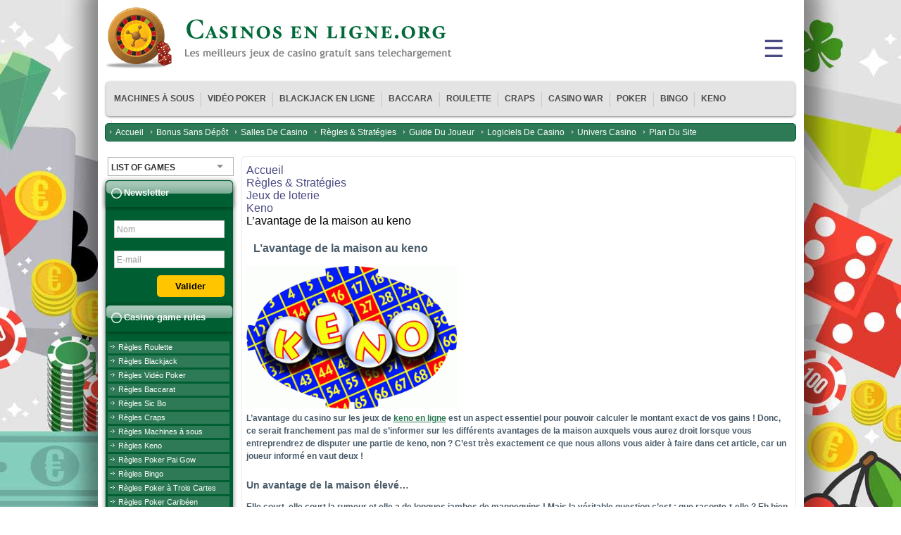

--- FILE ---
content_type: text/html; charset=UTF-8
request_url: https://www.casinos-en-ligne.org/avantage-maison-au-keno.html
body_size: 34750
content:
<!DOCTYPE html>
<html lang='fr-FR'>
<head>
 <meta charset='utf-8'>
 <meta name='viewport' content='width=device-width, initial-scale=1' />
 <meta name='description' content='Avec un avantage de la maison élevé au keno en ligne, vous aurez droit à des gains élevés, découvrez comment !' />
 <meta http-equiv='X-UA-Compatible' content='IE=edge,chrome=1'>
 <meta name='HandheldFriendly' content='true'>
 
 <title>Un avantage de la maison élevé au keno en ligne</title>
 <link rel='preload' as='font' href='/fonts/ArialNarrow.woff2' crossorigin>
 <link rel='stylesheet' type='text/css' href='/css/style.css' />
  <meta name='robots' content='index, follow' />

 
 
</head>
<body class='$univ_device_type'>
 
 
 
            <nav class='themenumobile'>
                <strong>Menu</strong>
                <ul>
                    
                    <li>
                        <a href='/'>Accueil</a>
                    </li>

                
                    <li>
                        <a href='/bonus-sans-depot/'>Bonus sans dépôt</a>
                    </li>

                
                    <li>
                        <a href='/casinos/'>Salles de casino</a>
                    </li>

                
                    <li>
                        <a href='/regles-et-strategies/'>Règles & Stratégies</a>
                    </li>

                
                    <li>
                        <a href='/guide-du-joueur.html'>Guide du joueur</a>
                    </li>

                
                    <li>
                        <a href='/logiciels-casino/'>Logiciels de Casino</a>
                    </li>

                
                    <li>
                        <a href='/jeux-casino/'>Univers Casino</a>
                    </li>

                
                    <li>
                        <a href='/plan-du-site.html'>Plan du site</a>
                    </li>

                
                    <li><a href='/machines-sous.html'>Machines à sous</a></li>
<li><a href='/video-poker.html'>Vidéo poker</a></li>
<li><a href='/blackjack.html'>Blackjack en ligne</a></li>
<li><a href='/baccara.html'>Baccara</a></li>
<li><a href='/roulette.html'>Roulette</a></li>
<li><a href='/craps.html'>Craps</a></li>
<li><a href='/casino-war.html'>Casino War</a></li>
<li><a href='/poker.html'>Poker</a></li>
<li><a href='/bingo.html'>Bingo</a></li>
<li><a href='/keno.html'>Keno</a></li>
<li><a href='/cartes-gratter.html'>Jeux de grattage</a></li>

                </ul>
            </nav>
            <a href='#' class='escape-mobile-menu'></a>
        
 <div id='outer_bg' class='boxed'>
 <div id='center'>
 <div id='menu_bg'>
 <div id='access'>
 <nav class='menu-header'>
 <ul>
 <li><a href='/machines-sous.html'>Machines à sous</a></li>
<li><a href='/video-poker.html'>Vidéo poker</a></li>
<li><a href='/blackjack.html'>Blackjack en ligne</a></li>
<li><a href='/baccara.html'>Baccara</a></li>
<li><a href='/roulette.html'>Roulette</a></li>
<li><a href='/craps.html'>Craps</a></li>
<li><a href='/casino-war.html'>Casino War</a></li>
<li><a href='/poker.html'>Poker</a></li>
<li><a href='/bingo.html'>Bingo</a></li>
<li><a href='/keno.html'>Keno</a></li>
<li><a href='/cartes-gratter.html'>Jeux de grattage</a></li>

 </ul>
 </nav>
 </div>
 </div>
 <nav>
 <ul id='menu2' class='round5'>
 
                    <li>
                        <a href='/'>Accueil</a>
                    </li>

                
                    <li>
                        <a href='/bonus-sans-depot/'>Bonus sans dépôt</a>
                    </li>

                
                    <li>
                        <a href='/casinos/'>Salles de casino</a>
                    </li>

                
                    <li>
                        <a href='/regles-et-strategies/'>Règles & Stratégies</a>
                    </li>

                
                    <li>
                        <a href='/guide-du-joueur.html'>Guide du joueur</a>
                    </li>

                
                    <li>
                        <a href='/logiciels-casino/'>Logiciels de Casino</a>
                    </li>

                
                    <li>
                        <a href='/jeux-casino/'>Univers Casino</a>
                    </li>

                
                    <li>
                        <a href='/plan-du-site.html'>Plan du site</a>
                    </li>

                
 </ul>
 </nav>
 <div id='main'>
 <div id='head'>
 <a href='#' class='mobile-menu icon-text'>&#9776;</a>
 <div id='logo' class='logo_fr'></div>
 </div>
 <div class='clearfloat headmargin'></div>
 <div class='right_div'>
 <div class='right_m_top'></div>
<div class='right_m_mid'><div>
 <ul id='breadcrumb'><li><a href='/'>Accueil</a></li><li><a href='/regles-et-strategies/'>Règles & Stratégies</a></li><li><a href='/regles-et-strategies/jeux-de-loterie.html'>Jeux de loterie</a></li><li><a href='/keno.html'>Keno</a></li><li><span>L’avantage de la maison au keno</span></li></ul>
 <div class='txt_heading1blk'><h1>L’avantage de la maison au keno</h1></div>
 <div class='maintext'>
 <picture>
                    <source  srcset='/img/site/avantage-maison-au-keno.gif' width='300' height='203' media='(min-width: 768px)'>
                    <img src='/img/site/avantage-maison-au-keno.gif'  decoding='async' width='300' height='203'  >
                 </picture>
 <p>L’avantage du casino sur les jeux de <a href='/keno.html'>keno en ligne</a> est un aspect essentiel pour pouvoir calculer le montant exact de vos gains ! Donc, ce serait franchement pas mal de s’informer sur les différents avantages de la maison auxquels vous aurez droit lorsque vous entreprendrez de disputer une partie de keno, non ? C’est très exactement ce que nous allons vous aider à faire dans cet article, car un joueur informé en vaut deux !</p><h3>Un avantage de la maison élevé…</h3><p>Elle court, elle court la rumeur et elle a de longues jambes de mannequins ! Mais la véritable question c’est : que raconte-t-elle ? Eh bien apparemment, le keno disposerait, en théorie, du taux de paiement des gains le plus faible qui soit sur un casino en ligne ! Ah bon, et pourquoi cela ? Parce que l’avantage de la maison se situe à… roulements de tambours : 30% ! C’est énorme, quand on pense qu’à la roulette l’avantage de la maison est de 5,4%, d’1% seulement au blackjack et entre 10 et 15% aux jeux de machine à sous ! Alors, avec un avantage de la maison aussi élevé, comment faire pour concrètement rentabiliser ses mises ? Cette question pas évidente, nous allons tenter d’y répondre.</p><h3>…pour des gains élevés…</h3><p>En contre partie d’un avantage de la maison aussi conséquent, vous vous imaginez bien que vos chances de gains sont infimes ! Par contre, si la chance est au rendez-vous, et que vous optiz pour le bon pari, vous allez pouvoir remporter des sommes extrêmement élevées ! Le pari en question est le tout gagnant bien évidemment ! Si vous vous y prenez bien, vous allez pouvoir empocher jusqu’à 28 000 euros sur une mise initiale d’1 euro et ça, c’est ce que l’on appelle décrocher le jackpot, amigos !</p><h3>…que vous pouvez obtenir de cette façon :</h3><p>Alors jusqu’à présent, on vous a présenté les deux scénarios auxquels vous aurez droit sur les jeux de keno des casinos en ligne. Maintenant, on va faire en sorte de vous donner des conseils pour pouvoir contrer les obstacles qui se dresseront entre vous et vos gains ! Maximisez sur les tours gratuits, qui sont également disponibles sur les jeux de keno, mais également sur les mises parallèles qui pourront vous être d’une grande utilité lors de vos parties. Il va falloir que vous soyez extrêmement attentifs lors de vos parties et que vous optiez pour des mises réfléchies pour pouvoir venir à bout du jeu et de l’avantage du casino. De plus, sachez que plus le montant de la cagnotte du jeu de keno est élevé, moins l’avantage de la maison sur le jeu le sera ! A bon entendeur, salut !</p>
   <div id='sistersw' class="sistersw_v1 ">
 <b>Tous les bons tuyaux au keno sur les casinos en ligne</b>
Voici toutes les clés d’un succès qui n’attend que vous sur les jeux de keno des casinos en ligne :
  <div style='clear:both; margin:20px 0;'></div>
   <ul>
  <li ><a href="/regles-keno.html">R&egrave;gles Keno</a></li>
   <li ><a href="/strategies-keno.html">Strat&eacute;gies Keno</a></li>
   <li ><a href="/differents-paris-au-keno.html">Les diff&eacute;rents paris au keno</a></li>
   <li ><a href="/test-keno/">Test Keno</a></li>
     </ul>

 </div>

 </div></div>
</div>
<div class='right_m_btm'></div>
 </div>
 <div class='left_sidebar'>
  <div class='select_overflow'><select name='Select1' hidefocus='hidefocus'><option>list of games</option><option value="1-can-2-can">1 can 2 can</option><option value="100-zombies">100 zombies</option><option value="10000-wishes">10000 wishes</option><option value="10001-nights">10001 nights</option><option value="10001-nights-megaways">10001 nights megaways</option><option value="11-champions">11 champions</option><option value="11-coins-of-fire">11 coins of fire</option><option value="11-enchanting-relics">11 enchanting relics</option><option value="1429-uncharted-seas-2">1429 uncharted seas</option><option value="15-crystal-roses-a-tale-of-love">15 crystal roses: a tale of love</option><option value="15-tridents">15 tridents</option><option value="1524-golden-quest">1524 golden quest</option><option value="1942-sky-warrior">1942: sky warrior</option><option value="2016-gladiators-1">2016 gladiators</option><option value="2020-hit-slot">2020 hit slot</option><option value="2021-hit-slot">2021 hit slot</option><option value="24-hour-grand-prix">24 hour grand prix</option><option value="24k-dragon">24k dragon</option><option value="25-red-hot-burning-clover-link">25 red hot burning clover link</option><option value="3-clown-monty">3 clown monty</option><option value="3-devils-pinball">3 devils pinball</option><option value="3-fruits-win-double-hit">3 fruits win: double hit</option><option value="3-genie-wishes">3 Genie Wishes</option><option value="3-hand-casino-hold">3 hand casino hold</option><option value="3-kingdoms-battle-of-red-cliffs">3 kingdoms battle of red cliffs</option><option value="3-thunders">3 thunders</option><option value="300-shields-2">300 Shields</option><option value="4-corners-of-rome">4 corners of rome</option><option value="4-diamond-blues-megaways">4 diamond blues megaways</option><option value="4squad">4squad</option><option value="5-families">5 families</option><option value="5-lions">5 lions</option><option value="5-lions-dance">5 lions dance</option><option value="5-lions-gold">5 lions gold</option><option value="5-lions-megaways">5 lions megaways</option><option value="5-super-sevens-and-fruits">5 super sevens & fruits</option><option value="5-super-sevens-and-fruits-6-reels">5 super sevens & fruits: 6 reels</option><option value="50-red-hot-burning-clover-link">50 red hot burning clover link</option><option value="5xmagic">5xmagic</option><option value="6-tokens-of-gold">6 tokens of gold</option><option value="7-fortune-frenzy">7 fortune frenzy</option><option value="7-monkeys">7 monkeys</option><option value="7-piggies">7 piggies</option><option value="7-piggies-scratchcard">7 piggies scratchcard</option><option value="7-sins">7 Sins</option><option value="777-mega-deluxe">777 mega deluxe</option><option value="777-rainbow-respins">777 rainbow respins</option><option value="777-royal-wheel">777 royal wheel</option><option value="777-strike">777 strike</option><option value="777-surge">777 surge</option><option value="8-dragons">8 dragons</option><option value="8-golden-skulls-of-holly-roger-megaways">8 golden skulls of holly roger megaways</option><option value="88-frenzy-fortune">88 frenzy fortune</option><option value="888-dragons">888 dragons</option><option value="888-gold">888 gold</option><option value="9-bass">9 bass</option><option value="9-blazing-diamonds">9 blazing diamonds</option><option value="9-blazing-diamonds-wowpot">9 blazing diamonds wowpot!</option><option value="9-burning-dragons">9 burning dragons</option><option value="9-burning-stars">9 burning stars</option><option value="9-coins">9 coins</option><option value="9-coins-1000-edition">9 coins 1000 edition</option><option value="9-lions">9 lions</option><option value="9-masks-of-fire">9 masks of fire</option><option value="9-pots-of-gold">9 pots of gold</option><option value="9-pots-of-gold-hyperspins">9 pots of gold hyperspins</option><option value="9-tigers">9 tigers</option><option value="a-dark-matter">A dark matter</option><option value="a-dragons-story">A Dragon´s Story</option><option value="a-tale-of-elves">A tale of elves</option><option value="a-while-on-the-nile">A while on the nile</option><option value="abracatdabra">Abracatdabra</option><option value="absolootly-mad-mega-moolah">Absolootly mad mega moolah</option><option value="ace-of-spades">Ace of spades</option><option value="action-ops-snow-and-sable">Action ops: snow and sable</option><option value="adventures-of-captain-blackjack">Adventures of captain blackjack</option><option value="adventures-of-doubloon-island">Adventures of doubloon island</option><option value="africa-x-up">Africa x up</option><option value="african-legends">African legends</option><option value="african-quest">African quest</option><option value="african-stampede">African stampede</option><option value="after-night-falls">After Night Falls</option><option value="age-of-akkadia">Age of akkadia</option><option value="age-of-asgard">Age of asgard</option><option value="age-of-athena">Age of athena</option><option value="age-of-conquest">Age of conquest</option><option value="age-of-discovery-1">Age of discovery</option><option value="age-of-the-gods-norse-gods-and-giants">Age of the gods norse: gods and giants</option><option value="age-of-the-gods-norse-king-of-asgard">Age of the gods norse: king of asgard</option><option value="age-of-the-gods-norse-ways-of-thunder">Age of the gods norse: ways of thunder</option><option value="age-of-the-gods-apollo-power">Age of the gods: apollo power</option><option value="age-of-the-gods-epic-troy">Age of the gods: epic troy</option><option value="age-of-the-gods-glorious-griffin">Age of the gods: glorious griffin</option><option value="age-of-the-gods-ruler-of-the-seas">Age of the gods: ruler of the seas</option><option value="agent-destiny">Agent destiny</option><option value="agent-jane-blonde-max-volume">Agent jane blonde max volume</option><option value="agent-jane-blonde-returns">Agent jane blonde returns</option><option value="agent-of-hearts">Agent of hearts</option><option value="agent-royale">Agent royale</option><option value="akbar-and-birbal">Akbar & birbal</option><option value="aladdin">Aladdin</option><option value="alchemy-fortunes">Alchemy fortunes</option><option value="alchymedes">Alchymedes</option><option value="aldos-journey">Aldo's journey</option><option value="ali-babas-luck-power-reels">Ali baba's luck power reels</option><option value="ali-babas-luck">Ali babas luck</option><option value="alice-cooper-and-the-tome-of-madness">Alice cooper and the tome of madness</option><option value="alice-in-wildland">Alice in wildland</option><option value="aliya">Aliya</option><option value="alkemors-elements">Alkemor's elements</option><option value="alkemors-tower">Alkemor’s Tower</option><option value="all-win-fc">All win fc</option><option value="almighty-aztec">Almighty aztec</option><option value="almighty-reels-garden-of-persephone">Almighty reels - garden of persephone</option><option value="almighty-reels-realm-of-poseidon">Almighty reels - realm of poseidon</option><option value="almighty-sparta">Almighty sparta</option><option value="almighty-sparta-dice">Almighty sparta dice</option><option value="aloha-christmas">Aloha! christmas</option><option value="aloha">Aloha! Cluster Pays</option><option value="amazing-aztecs">Amazing aztecs</option><option value="amazing-link-apollo-1">Amazing link apollo</option><option value="amazing-link-bounty">Amazing link bounty</option><option value="amazing-link-fates">Amazing link fates</option><option value="amazing-link-riches">Amazing link riches</option><option value="amazing-link-zeus">Amazing link zeus</option><option value="amazon-island-megaways">Amazon island megaways</option><option value="amazon-kingdom">Amazon kingdom</option><option value="amber-sterlings-mystic-shrine">Amber sterlings mystic shrine</option><option value="american-blackjack-1">American blackjack</option><option value="american-poker-gold">American poker gold</option><option value="american-poker-v">American poker v</option><option value="ancient-egypt">Ancient egypt</option><option value="ancient-egypt-classic">Ancient egypt classic</option><option value="ancient-fortunes-poseidon-wowpot-megaways">Ancient fortunes poseidon wowpot megaways</option><option value="ancient-fortunes-zeus">Ancient fortunes: zeus</option><option value="ancient-goddess-1">Ancient goddess</option><option value="ancient-script">Ancient script</option><option value="ancient-troy-1">Ancient troy</option><option value="ancient-troy-dice">Ancient troy dice</option><option value="ancient-warriors">Ancient warriors</option><option value="ancients-blessing">Ancients blessing</option><option value="ancients-of-korea">Ancients of korea</option><option value="anderthals">Anderthals</option><option value="animal-madness">Animal madness</option><option value="animals-of-africa">Animals of africa</option><option value="ankh-of-anubis">Ankh of anubis</option><option value="annihilator">Annihilator</option><option value="apache-way">Apache way</option><option value="apes-of-wrath">Apes of wrath</option><option value="apollo-god-of-the-sun-1">Apollo god of the sun</option><option value="aquatic-treasures">Aquatic treasures</option><option value="arc-of-ra">Arc of ra</option><option value="arcade">Arcade</option><option value="arcade-bomb">Arcade bomb</option><option value="arcader-1">Arcader</option><option value="arcane-reel-chaos">Arcane reel chaos</option><option value="arctic-empress">Arctic empress</option><option value="arctic-enchantress">Arctic enchantress</option><option value="arctic-magic">Arctic magic</option><option value="arctic-valor">Arctic valor</option><option value="arena-of-gold">Arena of gold</option><option value="around-the-world-1">Around the world</option><option value="arthurs-fortune">Arthur's fortune</option><option value="arthurs-gold">Arthurs gold</option><option value="asgard">Asgard</option><option value="asgardians">Asgardians</option><option value="asgardians-dice">Asgardians dice</option><option value="asian-diamonds">Asian diamonds</option><option value="assassin-moon">Assassin moon</option><option value="astro-legends-lyra-and-erion">Astro legends: lyra and erion</option><option value="at-the-copa">At the Copa</option><option value="atlantean-gigarise">Atlantean gigarise</option><option value="atlantean-treasures-mega-moolah">Atlantean treasures mega moolah</option><option value="atlantis">Atlantis</option><option value="atlantis-rising">Atlantis rising</option><option value="atlantis-the-forgotten-kingdom">Atlantis: the forgotten kingdom</option><option value="attack-of-the-zombies-1">Attack of the zombies</option><option value="attack-on-retro">Attack on retro</option><option value="attila-the-hun">Attila the hun</option><option value="augustus">Augustus</option><option value="aureus">Aureus</option><option value="aurora-beast-hunter">Aurora beast hunter</option><option value="aurora-wilds">Aurora wilds</option><option value="aurum-codex">Aurum codex</option><option value="aus-dem-tal">Aus dem tal</option><option value="auto-roulette">Auto roulette</option><option value="avalon-scratch">Avalon scratch</option><option value="avatars-gateway-guardians">Avatars - gateway guardians</option><option value="aztec-falls">Aztec falls</option><option value="aztec-gems">Aztec gems</option><option value="aztec-gold-extra-gold-megaways">Aztec gold extra gold megaways</option><option value="aztec-gold-megaways">Aztec gold megaways</option><option value="aztec-gold-mines">Aztec gold: mines</option><option value="aztec-spins">Aztec spins</option><option value="aztec-warrior-princess">Aztec Warrior Princess</option><option value="babushkas-1">Babushkas</option><option value="baccarat-2">Baccarat</option><option value="baccarat-punto-banco">Baccarat punto banco</option><option value="back-blackjack">Back blackjack</option><option value="back-to-the-70">Back to the 70</option><option value="bakers-treat">Baker's treat</option><option value="bamboo-rush">Bamboo rush</option><option value="banana-drop">Banana drop</option><option value="banana-odyssey">Banana odyssey</option><option value="banana-rock">Banana rock</option><option value="bank-vault">Bank vault</option><option value="bar-bar-black-sheep">Bar Bar Black Sheep</option><option value="barber-shop-uncut-2">Barber shop uncut</option><option value="baron-bloodmore-and-the-crimson-castle">Baron bloodmore and the crimson castle</option><option value="baron-samedi">Baron samedi</option><option value="bars-and-7s">Bars & 7s</option><option value="basketball-star-1">Basketball star</option><option value="basketball-star-on-fire">Basketball star on fire</option><option value="bass-boss">Bass boss</option><option value="bat-stax">Bat stax</option><option value="battle-maidens">Battle maidens</option><option value="battle-maidens-cleopatra">Battle maidens cleopatra</option><option value="battle-royal">Battle royal</option><option value="beach-party">Beach party</option><option value="beach-party-hot">Beach party hot</option><option value="beast-mode">Beast mode</option><option value="beast-of-wealth">Beast of wealth</option><option value="beasts-of-fire">Beasts of fire</option><option value="beat-the-beast-cerberus-inferno-1">Beat the beast cerberus' inferno</option><option value="beat-the-beast-griffins-gold-1">Beat the beast griffin's gold</option><option value="beat-the-beast-krakens-lair-1">Beat the beast kraken's lair</option><option value="beat-the-beast-mighty-sphinx-1">Beat the beast mighty sphinx</option><option value="beat-the-beast-quetzalcoatls-trial-1">Beat the beast quetzalcoatl's trial</option><option value="beautiful-bones">Beautiful Bones</option><option value="beauty-and-the-beast">Beauty and the Beast</option><option value="beauty-fruity">Beauty fruity</option><option value="beef-lightning">Beef lightning</option><option value="beetle-mania-deluxe-1">Beetle mania deluxe</option><option value="bell-of-fortune">Bell of fortune</option><option value="bell-wizard">Bell wizard</option><option value="beowulf">Beowulf</option><option value="beriched">Beriched</option><option value="bets10-arena">Bets10 arena</option><option value="better-wilds">Better wilds</option><option value="bicicleta">Bicicleta</option><option value="bier-haus-1">Bier haus</option><option value="big-bad-beast">Big bad beast</option><option value="big-bad-wolf-megaways">Big bad wolf megaways</option><option value="big-bass-bonanza">Big bass bonanza</option><option value="big-bass-bonanza-megaways">Big bass bonanza megaways</option><option value="big-blox">Big Blox</option><option value="big-boom-riches">Big boom riches</option><option value="big-cat-rescue-megaways">Big cat rescue megaways</option><option value="big-fin-bay-1">Big fin bay</option><option value="big-five">Big five</option><option value="big-foot">Big foot</option><option value="big-hitter">Big hitter</option><option value="big-juan">Big juan</option><option value="big-money-bigfoot">Big money bigfoot</option><option value="big-win-777">Big win 777</option><option value="big-win-cat">Big win cat</option><option value="bigger-bass-bonanza">Bigger bass bonanza</option><option value="bikini-party">Bikini Party</option><option value="bingo-billions">Bingo Billions</option><option value="birds-of-fury">Birds of fury</option><option value="birds-on-a-wire-1">Birds on a wire</option><option value="birthday">Birthday</option><option value="black-hawk">Black hawk</option><option value="black-hawk-deluxe">Black hawk deluxe</option><option value="black-horse">Black horse</option><option value="black-horse-deluxe">Black horse deluxe</option><option value="black-jack">Black jack</option><option value="black-knight-2-1">Black knight 2</option><option value="black-mamba">Black mamba</option><option value="black-river-gold">Black river gold</option><option value="blackbeards-compass">Blackbeards compass</option><option value="blackjack-mh">Blackjack mh</option><option value="blackjack-neo">Blackjack neo</option><option value="blazin-bullfrog">Blazin' bullfrog</option><option value="blazing-777">Blazing 777</option><option value="blazing-bells">Blazing bells</option><option value="blazing-clusters">Blazing clusters</option><option value="blazing-mammoth-1">Blazing mammoth</option><option value="blinged">Blinged</option><option value="blood-bank-1">Blood bank</option><option value="blood-eternal">Blood eternal</option><option value="blood-lust">Blood lust</option><option value="blood-moon-wilds">Blood moon wilds</option><option value="bloopers">Bloopers</option><option value="blue-diamond">Blue diamond</option><option value="blue-fortune">Blue fortune</option><option value="blue-wizard-1">Blue wizard</option><option value="boat-bonanza">Boat bonanza</option><option value="bolt-x-up">Bolt x up</option><option value="bombs">Bombs</option><option value="bombuster">Bombuster</option><option value="bompers">Bompers</option><option value="bonanza-1">Bonanza</option><option value="bonanza-megapays">Bonanza megapays</option><option value="bonus-train-bandits">Bonus train bandits</option><option value="book-of-99">Book of 99</option><option value="book-of-atem">Book of atem</option><option value="book-of-atem-wowpot">Book of atem wowpot</option><option value="book-of-cai-shen">Book of cai shen</option><option value="book-of-captain-silver">Book of captain silver</option><option value="book-of-darkness">Book of darkness</option><option value="book-of-duat">Book of duat</option><option value="book-of-gods">Book of gods</option><option value="book-of-gold-2-double-hit">Book of gold 2: double hit</option><option value="book-of-gold-multichance">Book of gold multichance</option><option value="book-of-gold-classic">Book of gold: classic</option><option value="book-of-gold-symbol-choice">Book of gold: symbol choice</option><option value="book-of-helios">Book of helios</option><option value="book-of-heroes">Book of heroes</option><option value="book-of-kingdoms">Book of kingdoms</option><option value="book-of-kings">Book of kings</option><option value="book-of-loki">Book of loki</option><option value="book-of-merlin">Book of merlin</option><option value="book-of-mrs-claus">Book of mrs claus</option><option value="book-of-oil">Book of oil</option><option value="book-of-oz">Book of oz</option><option value="book-of-oz-lock-n-spin">Book of oz lock n spin</option><option value="book-of-ra-classic-1">Book of ra classic</option><option value="book-of-ra-deluxe-10">Book of ra deluxe 10</option><option value="book-of-ra-deluxe-6-1">Book of ra deluxe 6</option><option value="book-of-ra-magic">Book of ra magic</option><option value="book-of-ra-mystic-fortunes">Book of ra mystic fortunes</option><option value="book-of-ra-temple-of-gold">Book of ra temple of gold</option><option value="book-of-raider">Book of raider</option><option value="book-of-santa">Book of santa</option><option value="book-of-sheba">Book of sheba</option><option value="book-of-the-fallen">Book of the fallen</option><option value="book-of-vikings">Book of vikings</option><option value="bookie-of-odds">Bookie of odds</option><option value="boom-pirates">Boom pirates</option><option value="boomanji">Boomanji</option><option value="booty-bay">Booty bay</option><option value="boris-betty-and-boo">Boris betty and boo</option><option value="bork-the-berzerker-hack-n-slash-edition-1">Bork the berzerker hack 'n' slash edition</option><option value="bounty-gold">Bounty gold</option><option value="bounty-raid">Bounty raid</option><option value="brazil-bomba">Brazil bomba</option><option value="break-away-deluxe">Break away deluxe</option><option value="break-away-lucky-wilds">Break away lucky wilds</option><option value="break-da-bank-again-megaways">Break da bank again megaways</option><option value="break-da-bank-again-respin">Break da bank again respin</option><option value="brides-of-dracula-hold-and-win">Brides of dracula hold and win</option><option value="bridesmaids">Bridesmaids</option><option value="brilliant-diamonds-hold-and-win">Brilliant diamonds: hold & win</option><option value="bruce-lee-1">Bruce lee</option><option value="buccaneer-blast">Buccaneer blast</option><option value="buffalo-50">Buffalo 50</option><option value="buffalo-blitz-2">Buffalo blitz 2</option><option value="buffalo-king-megaways">Buffalo king megaways</option><option value="buffalo-magic">Buffalo magic</option><option value="buffalo-power-hold-and-win">Buffalo power: hold and win</option><option value="buffalo-ways">Buffalo ways</option><option value="bull-in-a-china-shop">Bull in a china shop</option><option value="bull-in-a-rodeo">Bull in a rodeo</option><option value="bulls-run-wild">Bulls run wild</option><option value="bullseye">BullsEye</option><option value="burlesque-by-dita-1">Burlesque by dita</option><option value="burning-reels">Burning reels</option><option value="burning-stars">Burning stars</option><option value="burning-stars-3">Burning stars 3</option><option value="bush-telegraph-1">Bush telegraph</option><option value="bushi-sushi">Bushi sushi</option><option value="bust-the-mansion">Bust the mansion</option><option value="butterfly-lovers">Butterfly lovers</option><option value="butterfly-staxx-2">Butterfly staxx 2</option><option value="cabin-crashers">Cabin crashers</option><option value="cairo-link-and-win">Cairo link and win</option><option value="caishen-1">Caishen</option><option value="candy-cash">Candy cash</option><option value="candy-dreams-1">Candy dreams</option><option value="candy-island-princess">Candy island princess</option><option value="captain-rizk-megaways">Captain rizk megaways</option><option value="captain-shark">Captain shark</option><option value="captain-venture-1">Captain venture</option><option value="captain-venture-treasures-of-the-sea">Captain venture: treasures of the sea</option><option value="captain-xenos-earth-adventure">Captain xeno's earth adventure</option><option value="captains-quest-treasure-island">Captain's quest treasure island</option><option value="caribbean-beach-poker">Caribbean beach poker</option><option value="carnaval-forever">Carnaval forever</option><option value="carnaval-jackpot">Carnaval jackpot</option><option value="carnival-queen-1">Carnival queen</option><option value="carol-of-the-elves">Carol of the elves</option><option value="cascading-cave">Cascading cave</option><option value="cash-n-riches-megaways">Cash 'n riches megaways</option><option value="cash-n-riches-wowpot-megaways">Cash 'n riches wowpot megaways</option><option value="cash-bonanza">Cash bonanza</option><option value="cash-canyon">Cash canyon</option><option value="cash-connection-book-of-ra">Cash connection - book of ra</option><option value="cash-connection-sizzling-hot">Cash connection - sizzling hot</option><option value="cash-connection-charming-lady">Cash connection charming lady</option><option value="cash-crazy-1">Cash crazy</option><option value="cash-elevator">Cash elevator</option><option value="cash-money-mermaids">Cash money mermaids</option><option value="cash-noire">Cash noire</option><option value="cash-of-command">Cash of command</option><option value="cash-of-kingdoms">Cash of kingdoms</option><option value="cash-or-nothing">Cash or nothing</option><option value="cash-pump">Cash pump</option><option value="cash-tank">Cash tank</option><option value="cash-ultimate">Cash ultimate</option><option value="cash-vandal">Cash vandal</option><option value="cash-volt">Cash volt</option><option value="cash-o-matic">Cash-o-matic</option><option value="cashapillar-1">Cashapillar</option><option value="cashout-roulette">Cashout roulette</option><option value="cashville-1">Cashville</option><option value="casino-charms">Casino charms</option><option value="casino-holdem">Casino holdem</option><option value="casinomeister">Casino Meister</option><option value="casino-roulette">Casino roulette</option><option value="casino-stud-poker">Casino stud poker</option><option value="castle-builder-2">Castle builder 2</option><option value="cat-wilde-and-the-doom-of-dead">Cat wilde and the doom of dead</option><option value="cat-wilde-and-the-lost-chapter">Cat wilde and the lost chapter</option><option value="cat-wilde-and-the-pyramids-of-dead">Cat wilde and the pyramids of dead</option><option value="cat-wilde-in-the-eclipse-of-the-sun-god">Cat wilde in the eclipse of the sun god</option><option value="cats-and-cash">Cats and cash</option><option value="caveman-bob">Caveman bob</option><option value="cazino-cosmos">Cazino cosmos</option><option value="cazino-zeppelin">Cazino Zeppelin</option><option value="cazino-zeppelin-reloaded">Cazino zeppelin reloaded</option><option value="celebration-of-wealth">Celebration of wealth</option><option value="champions-of-mithrune">Champions of mithrune</option><option value="champions-of-rome">Champions of rome</option><option value="chance-machine-100">Chance machine 100</option><option value="chance-machine-20">Chance machine 20</option><option value="chance-machine-40">Chance machine 40</option><option value="chance-machine-5">Chance machine 5</option><option value="charlie-chance">Charlie chance</option><option value="charlie-chance-and-the-curse-of-cleopatra">Charlie chance and the curse of cleopatra</option><option value="charlie-chance-in-hell-to-pay">Charlie chance in hell to pay</option><option value="charms-clovers">Charms & Clovers</option><option value="cherry-blossoms-2">Cherry blossoms</option><option value="chi">Chi</option><option value="chibeasties">Chibeasties</option><option value="chicago-1">Chicago</option><option value="chicago-gold">Chicago gold</option><option value="chicken-drop">Chicken drop</option><option value="chili-bomba">Chili bomba</option><option value="chilli-heat">Chilli heat</option><option value="chilli-heat-megaways">Chilli heat megaways</option><option value="chillipop">Chillipop</option><option value="chimney-sweep-1">Chimney sweep</option><option value="chinese-new-year">Chinese new year</option><option value="chinese-treasures">Chinese treasures</option><option value="chip-spin">Chip spin</option><option value="choco-reels">Choco reels</option><option value="chocolates">Chocolates</option><option value="christmas-big-bass-bonanza">Christmas big bass bonanza</option><option value="christmas-carol-megaways">Christmas carol megaways</option><option value="christmas-gold-digger">Christmas gold digger</option><option value="chronos-joker">Chronos joker</option><option value="chunjie">Chunjie</option><option value="cinderellas-ball">Cinderella's ball</option><option value="cirque-de-la-fortune">Cirque de la fortune</option><option value="clash-of-the-beasts">Clash of the beasts</option><option value="classic-243-1">Classic 243</option><option value="classic-blackjack">Classic blackjack</option><option value="classic-blackjack-six-deck">Classic blackjack six deck</option><option value="classic-fruits">Classic fruits</option><option value="cloud-quest">Cloud Quest</option><option value="clover-lady">Clover lady</option><option value="clover-riches">Clover riches</option><option value="cluster-slide">Cluster slide</option><option value="cluster-tumble">Cluster tumble</option><option value="cobra-queen">Cobra queen</option><option value="coils-of-cash">Coils of cash</option><option value="coin-bash-1">Coin bash</option><option value="colin-the-cat">Colin the cat</option><option value="colossal-cash-zone">Colossal cash zone</option><option value="colossus-hold-and-win">Colossus hold & win</option><option value="columbus-deluxe-1">Columbus deluxe</option><option value="conan">Conan</option><option value="congo-cash">Congo cash</option><option value="contact">Contact</option><option value="cool-bananas">Cool bananas</option><option value="cool-jewels-1">Cool jewels</option><option value="cops-n-robbers-1">Cops 'n' robbers</option><option value="cops-n-robbers">Cops n robbers</option><option value="corrida-romance">Corrida romance</option><option value="corrida-romance-deluxe">Corrida romance deluxe</option><option value="cosmic-voyager-1">Cosmic voyager</option><option value="cossacks-the-wild-hunt">Cossacks: the wild hunt</option><option value="couch-potato-1">Couch potato</option><option value="count-jokula">Count jokula</option><option value="court-of-hearts">Court of hearts</option><option value="cowboys-gold">Cowboys gold</option><option value="coywolf-cash">Coywolf cash</option><option value="crabbin-crazy">Crabbin' crazy</option><option value="crazy-cars">Crazy cars</option><option value="crazy-chameleons-1">Crazy chameleons</option><option value="crazy-cows">Crazy Cows</option><option value="crazy-genie">Crazy genie</option><option value="creature-from-the-black-lagoon">Creature from the Black Lagoon</option><option value="cricket-heroes">Cricket heroes</option><option value="criss-cross-81">Criss cross 81</option><option value="crown-of-valor">Crown of valor</option><option value="crusader">Crusader</option><option value="crystal-caverns-megaways">Crystal caverns megaways</option><option value="crystal-forest-hd-1">Crystal forest hd</option><option value="crystal-mirror">Crystal mirror</option><option value="crystal-quest-arcane-tower-1">Crystal quest arcane tower</option><option value="crystal-quest-deep-jungle-1">Crystal quest deep jungle</option><option value="crystal-quest-frostlands-1">Crystal quest frostlands</option><option value="crystal-rift">Crystal rift</option><option value="crystal-sun">Crystal sun</option><option value="cupid">Cupid</option><option value="cyberslot-megaclusters">Cyberslot megaclusters</option><option value="da-vinci-1">Da vinci</option><option value="da-vincis-mystery">Da vinci's mystery</option><option value="danger-high-voltage-1">Danger high voltage</option><option value="danish-flip">Danish flip</option><option value="dark-king-forbidden-riches">Dark king: forbidden riches</option><option value="dark-vortex">Dark vortex</option><option value="dawn-of-egypt">Dawn of egypt</option><option value="day-of-dead">Day of dead</option><option value="dazzle-me-megaways">Dazzle me megaways</option><option value="dazzling-diamonds-1">Dazzling diamonds</option><option value="dead-mans-trail">Dead man's trail</option><option value="dead-or-alive-2">Dead or alive 2</option><option value="dead-or-alive-2-feature-buy">Dead or alive 2 feature buy</option><option value="deadmau5">Deadmau5</option><option value="dealers-club-roulette">Dealers club roulette</option><option value="deco-diamonds">Deco diamonds</option><option value="deco-diamonds-deluxe">Deco diamonds deluxe</option><option value="deep-descent">Deep descent</option><option value="def-leppard-hysteria">Def leppard hysteria</option><option value="demon">Demon</option><option value="demon-jack-27">Demon jack 27</option><option value="derby-wheel">Derby wheel</option><option value="deuces-wild-mh">Deuces wild mh</option><option value="devils-number">Devil's number</option><option value="dia-de-los-muertos">Dia de los muertos</option><option value="dia-del-mariachi-megaways">Dia del mariachi megaways</option><option value="diablo-reels">Diablo reels</option><option value="diamond-blitz">Diamond blitz</option><option value="diamond-chance">Diamond chance</option><option value="diamond-empire">Diamond empire</option><option value="diamond-force">Diamond force</option><option value="diamond-fruits-megaclusters">Diamond fruits megaclusters</option><option value="diamond-heist-hold-and-win">Diamond heist: hold and win</option><option value="diamond-inferno">Diamond inferno</option><option value="diamond-king-gold">Diamond king gold</option><option value="diamond-king-jackpots">Diamond king jackpots</option><option value="diamond-link-mighty-sevens">Diamond link mighty sevens</option><option value="diamond-link-mighty-elephant">Diamond link: mighty elephant</option><option value="diamond-link-mighty-emperor">Diamond link: mighty emperor</option><option value="diamond-royale">Diamond royale</option><option value="diamond-strike">Diamond strike</option><option value="diamond-strike-scratchcard">Diamond strike scratchcard</option><option value="diamond-tower">Diamond tower</option><option value="diamond-vapor-1">Diamond vapor</option><option value="diamond-vortex">Diamond vortex</option><option value="diamond-wins-hold-and-win">Diamond wins: hold & win</option><option value="diamonds-are-forever-3-lines">Diamonds are forever 3 lines</option><option value="diamonds-of-the-realm">Diamonds of the realm</option><option value="dice-dice-dice">Dice dice dice</option><option value="dim-sum-prize">Dim sum prize</option><option value="dino-reels-81">Dino reels 81</option><option value="dinopolis">Dinopolis</option><option value="dio-killing-the-dragon">Dio - killing the dragon</option><option value="disco-danny">Disco danny</option><option value="disco-diamonds">Disco diamonds</option><option value="divine-dragon-hold-and-win">Divine dragon: hold and win</option><option value="divine-fortune-megaways">Divine fortune megaways</option><option value="divine-lotus-1">Divine lotus</option><option value="divine-riches-helios">Divine riches helios</option><option value="divine-showdown">Divine showdown</option><option value="divine-ways-1">Divine ways</option><option value="dj-wild">DJ Wild</option><option value="doctor-love-on-vacation-2">Doctor Love On Vacation</option><option value="doggy-riches-megaways">Doggy riches megaways</option><option value="doki-doki-parfait">Doki doki parfait</option><option value="dolphin-gold">Dolphin gold</option><option value="dolphins-pearl-deluxe-1">Dolphin's pearl deluxe</option><option value="dolphins-pearl-deluxe-10">Dolphin's pearl deluxe 10</option><option value="don-bingote">Don bingote</option><option value="donuts">Donuts</option><option value="doom-of-egypt">Doom of egypt</option><option value="double-dragons">Double Dragons</option><option value="double-exposure-mh">Double exposure mh</option><option value="double-lucky-line">Double lucky line</option><option value="double-the-devil">Double the devil</option><option value="double-tigers">Double tigers</option><option value="double-wammy-1">Double wammy</option><option value="dr-fortuno">Dr fortuno</option><option value="dr-toonz">Dr toonz</option><option value="dr-wildshock-mad-loot-lab">Dr wildshock: mad loot lab</option><option value="doctor-love">Dr. Love</option><option value="dracula">Dracula</option><option value="dracula-awakening">Dracula awakening</option><option value="dragon-and-phoenix">Dragon & phoenix</option><option value="dragon-blitz">Dragon blitz</option><option value="dragon-bond">Dragon bond</option><option value="dragon-born-1">Dragon born</option><option value="dragon-champions">Dragon champions</option><option value="dragon-dance">Dragon Dance</option><option value="dragon-drop">Dragon drop</option><option value="dragon-horn-1">Dragon horn</option><option value="dragon-hot-hold-and-spin">Dragon hot hold and spin</option><option value="dragon-king-legend-of-the-seas">Dragon king legend of the seas</option><option value="dragon-kingdom-pragmatic-play">Dragon Kingdom</option><option value="dragon-kingdom-eyes-of-fire">Dragon kingdom - eyes of fire</option><option value="dragon-kings">Dragon kings</option><option value="dragon-maiden">Dragon maiden</option><option value="dragon-match-megaways">Dragon match megaways</option><option value="dragon-shard">Dragon shard</option><option value="dragon-tiger-1">Dragon tiger</option><option value="dragon-warrior-1">Dragon warrior</option><option value="dragons-breath">Dragon's breath</option><option value="dragons-cache">Dragon's cache</option><option value="dragons-fire">Dragon's fire</option><option value="dragons-fire-megaways">Dragon's fire megaways</option><option value="dragons-luck">Dragon's luck</option><option value="dragons-luck-megaways">Dragon's luck megaways</option><option value="dragons-luck-stacks">Dragon's luck stacks</option><option value="dragons-clusterbuster">Dragons clusterbuster</option><option value="dragons-fire-infinireels">Dragons fire infinireels</option><option value="dragons-luck-deluxe">Dragons luck deluxe</option><option value="dragons-lucky-8">Dragons lucky 8</option><option value="dragons-awakening">Dragons' awakening</option><option value="dragonship">Dragonship</option><option value="dragonz">Dragonz</option><option value="dream-date">Dream date</option><option value="dream-destiny">Dream destiny</option><option value="dream-zone">Dream zone</option><option value="drive-multiplier-mayhem">Drive: Multiplier Mayhem</option><option value="druids">Druids</option><option value="dungeons-and-diamonds">Dungeons and diamonds</option><option value="durga">Durga</option><option value="dwarf-mine">Dwarf mine</option><option value="dwarfs-fortune">Dwarfs fortune</option><option value="dwarven-gold">Dwarven gold</option><option value="dwarven-gold-deluxe">Dwarven gold deluxe</option><option value="dynamite-riches">Dynamite riches</option><option value="dynamite-riches-megaways">Dynamite riches megaways</option><option value="eagle-riches">Eagle riches</option><option value="easter-eggs">Easter Eggs</option><option value="easter-island">Easter island</option><option value="easter-island-2">Easter island 2</option><option value="eastern-dragon">Eastern Dragon</option><option value="easy-slider">Easy slider</option><option value="ecuador-gold">Ecuador gold</option><option value="egyptian-emeralds">Egyptian emeralds</option><option value="egyptian-fortunes">Egyptian fortunes</option><option value="egyptian-tombs">Egyptian tombs</option><option value="electric-avenue">Electric avenue</option><option value="electric-diva">Electric Diva</option><option value="electric-sam">Electric Sam</option><option value="elemental-gems-megaways">Elemental gems megaways</option><option value="elven-gold">Elven gold</option><option value="elven-magic-1">Elven magic</option><option value="elvis-the-king-1">Elvis the king</option><option value="emerald-diamond">Emerald diamond</option><option value="emerald-gold">Emerald gold</option><option value="emerald-king">Emerald king</option><option value="emerald-king-rainbow-road">Emerald king rainbow road</option><option value="emeralds-infinity-reels">Emerald's infinity reels</option><option value="emperor-of-the-sea">Emperor of the Sea</option><option value="emperors-garden-2">Emperors garden</option><option value="empire-fortune">Empire Fortune</option><option value="empire-shields">Empire shields</option><option value="empty-the-bank">Empty the bank</option><option value="enchanted">Enchanted</option><option value="enchanted-crystals">Enchanted crystals</option><option value="enchanted-meadow">Enchanted meadow</option><option value="energoonz">Energoonz</option><option value="epic-ape">Epic ape</option><option value="epic-joker">Epic joker</option><option value="epic-journey">Epic journey</option><option value="era-of-gods">Era of gods</option><option value="erik-the-red">Erik the red</option><option value="esqueleto-explosivo-1">Esqueleto explosivo</option><option value="esqueleto-explosivo-2-1">Esqueleto explosivo 2</option><option value="esqueleto-mariachi">Esqueleto mariachi</option><option value="eternal-lady">Eternal lady</option><option value="euphoria">Euphoria</option><option value="european-blackjack-1">European blackjack</option><option value="european-blackjack-mh">European blackjack mh</option><option value="european-roulette-2">European roulette</option><option value="excalibur">Excalibur</option><option value="exotic-cats">Exotic cats</option><option value="extra-bingo">Extra bingo</option><option value="extra-cash">Extra cash</option><option value="extra-chilli">Extra chilli</option><option value="extra-juicy">Extra juicy</option><option value="extra-juicy-megaways">Extra juicy megaways</option><option value="eye-of-atum">Eye of atum</option><option value="eye-of-the-dragon">Eye of the dragon</option><option value="eye-of-the-kraken">Eye of the Kraken</option><option value="eye-of-the-queen">Eye of the queen</option><option value="eye-of-the-storm">Eye of the storm</option><option value="fa-fa-babies">Fa fa babies</option><option value="fa-fa-twins">Fa Fa Twins</option><option value="faerie-nights">Faerie nights</option><option value="faerie-spells">Faerie spells</option><option value="fairy-queen-1">Fairy queen</option><option value="fairytale-fortune">Fairytale fortune</option><option value="fairytale-legends-mirror-mirror">Fairytale legends: mirror mirror</option><option value="fangbaozhu">Fangbaozhu</option><option value="fat-cat">Fat cat</option><option value="fat-drac">Fat drac</option><option value="fat-frankies">Fat frankies</option><option value="fat-rabbit">Fat rabbit</option><option value="fat-santa">Fat santa</option><option value="faust-1">Faust</option><option value="feather-frenzy">Feather frenzy</option><option value="feelin-fruity-10">Feelin? fruity 10</option><option value="feline-fury">Feline fury</option><option value="fenix-play">Fenix play</option><option value="fenix-play-27">Fenix play 27</option><option value="fenix-play-27-deluxe">Fenix play 27 deluxe</option><option value="fenix-play-deluxe">Fenix play deluxe</option><option value="festive-indulgence">Festive indulgence</option><option value="fionas-fortune">Fiona's fortune</option><option value="fire-88">Fire 88</option><option value="fire-and-steel">Fire and steel</option><option value="fire-bird">Fire bird</option><option value="fire-forge">Fire forge</option><option value="fire-hopper">Fire hopper</option><option value="fire-joker">Fire Joker</option><option value="fire-joker-freeze">Fire joker freeze</option><option value="fire-queen-1">Fire queen</option><option value="fire-toad">Fire toad</option><option value="firefly-frenzy">Firefly frenzy</option><option value="fish-party-1">Fish party</option><option value="fishin-for-gold">Fishin for gold</option><option value="fishin-reels">Fishin' reels</option><option value="five-star">Five star</option><option value="five-star-power-reels">Five star power reels</option><option value="flame-busters-1">Flame busters</option><option value="flame-dancer">Flame dancer</option><option value="flaming-fox">Flaming fox</option><option value="floating-dragon-hold-and-spin">Floating dragon hold and spin</option><option value="flodder">Flodder</option><option value="flux-1">Flux</option><option value="football-1">Football</option><option value="football-3x3">Football 3x3</option><option value="football-glory">Football glory</option><option value="football-mania">Football mania</option><option value="football-mania-deluxe">Football mania deluxe</option><option value="football-star-1">Football star</option><option value="football-star-deluxe">Football star deluxe</option><option value="football-superstar-1">Football superstar</option><option value="forbidden-dragons">Forbidden dragons</option><option value="forbidden-throne">Forbidden Throne</option><option value="forest-prince">Forest prince</option><option value="forever-7s">Forever 7's</option><option value="forge-of-fortunes">Forge of fortunes</option><option value="forge-of-gems">Forge of gems</option><option value="forgotten-island-megaways">Forgotten island megaways</option><option value="fortress-charge">Fortress charge</option><option value="fortune-cats-golden-stacks">Fortune cats golden stacks!!</option><option value="fortune-charm">Fortune charm</option><option value="fortune-fest">Fortune fest</option><option value="fortune-finder-with-holly">Fortune finder with holly</option><option value="fortune-finder-with-sarati">Fortune finder with sarati</option><option value="fortune-girl-1">Fortune girl</option><option value="fortune-house">Fortune house</option><option value="fortune-house-power-reels">Fortune house power reels</option><option value="fortune-rangers">Fortune rangers</option><option value="fortune-reels">Fortune reels</option><option value="fortune-rewind">Fortune rewind</option><option value="fortune-teller-2">Fortune Teller</option><option value="fortunes-of-ali-baba">Fortunes of ali baba</option><option value="fortunes-of-the-amazons">Fortunes of the amazons</option><option value="fortunium">Fortunium</option><option value="fortunium-gold-mega-moolah">Fortunium gold mega moolah</option><option value="foxin-wins-2">Foxin Wins</option><option value="foxin-wins-again">Foxin Wins Again</option><option value="foxpot">Foxpot</option><option value="free-reelin-joker">Free reelin joker</option><option value="french-roulette-1">French roulette</option><option value="frequent-flyer">Frequent flyer</option><option value="fresh-fruits-1">Fresh fruits</option><option value="frog-grog-1">Frog grog</option><option value="frogs-n-flies">Frogs 'n flies</option><option value="from-dusk-till-dawn">From dusk till dawn</option><option value="from-dusk-till-dawn-10">From dusk till dawn 10</option><option value="frozen-gems">Frozen gems</option><option value="fruit-blox">Fruit blox</option><option value="fruit-bonanza">Fruit bonanza</option><option value="fruit-case">Fruit Case</option><option value="fruit-fiesta">Fruit fiesta</option><option value="fruit-mania">Fruit mania</option><option value="fruit-mania-deluxe">Fruit mania deluxe</option><option value="fruit-party-2">Fruit party 2</option><option value="fruit-shop-megaways">Fruit shop megaways</option><option value="fruit-snap">Fruit snap</option><option value="fruit-spin">Fruit spin</option><option value="fruit-vs-candy-1">Fruit vs candy</option><option value="fruit-warp-1">Fruit warp</option><option value="fruit-zen">Fruit Zen</option><option value="fruitbat-crazy">Fruitbat crazy</option><option value="fruitoids">Fruitoids</option><option value="fruits-go-bananas">Fruits go bananas</option><option value="fruity-3x3">Fruity 3x3</option><option value="fruity-crown">Fruity crown</option><option value="fruletta">Fruletta</option><option value="fu-88">Fu 88</option><option value="fu-er-dai">Fu er dai</option><option value="fu-fortunes-megaways">Fu fortunes megaways</option><option value="full-moon-romance-2">Full moon romance</option><option value="funky-chicken">Funky chicken</option><option value="fuzanglong-fire-wilds">Fuzanglong - fire wilds</option><option value="game-of-gladiators">Game of gladiators</option><option value="game-of-thrones-15-lines-1">Game of thrones 15 lines</option><option value="gangster-paradise">Gangster paradise</option><option value="gates-of-olympus">Gates of olympus</option><option value="gates-of-troy">Gates of troy</option><option value="gates-of-valhalla">Gates of valhalla</option><option value="gator-gold-deluxe-gigablox">Gator gold deluxe gigablox</option><option value="gator-gold-gigablox">Gator gold gigablox</option><option value="gears-of-time">Gears of time</option><option value="geisha-1">Geisha</option><option value="gem-blast">Gem blast</option><option value="gem-splitter">Gem splitter</option><option value="gemini-joker">Gemini joker</option><option value="gemix">Gemix</option><option value="gemix-2">Gemix 2</option><option value="gemmed">Gemmed!</option><option value="gems-and-stones">Gems & stones</option><option value="gems-bonanza">Gems bonanza</option><option value="gems-gone-wild">Gems gone wild</option><option value="gems-gone-wild-power-reels">Gems gone wild power reels</option><option value="gems-of-the-nile">Gems of the nile</option><option value="gemstone-jackpot-1">Gemstone jackpot</option><option value="gemtastic">Gemtastic</option><option value="genie-nights">Genie nights</option><option value="genie-wild-2">Genie wild</option><option value="get-the-gold-infinireels">Get the gold infinireels</option><option value="ghost-of-dead">Ghost of dead</option><option value="giant">Giant</option><option value="gift-shop">Gift shop</option><option value="gigantoonz">Gigantoonz</option><option value="giovannis-gems">Giovannis gems</option><option value="girls-with-guns-1">Girls with guns</option><option value="gladiators-1">Gladiators</option><option value="gladiators-of-rome">Gladiators of rome</option><option value="glorious-empire">Glorious Empire</option><option value="glorious-rome">Glorious rome</option><option value="gnome-wood">Gnome wood</option><option value="god-of-wealth">God of wealth</option><option value="goddess-rising-1">Goddess rising</option><option value="gods-of-gold-infinireels">Gods of gold infinireels</option><option value="gods-of-rock">Gods of rock!</option><option value="gods-of-seas-tritons-fortune">Gods of seas: triton's fortune</option><option value="gods-of-troy">Gods of troy</option><option value="gold-canyon">Gold canyon</option><option value="gold-collector">Gold collector</option><option value="gold-collector-diamond-edition">Gold collector: diamond edition</option><option value="gold-digger">Gold digger</option><option value="gold-digger-dice">Gold digger dice</option><option value="gold-digger-megaways">Gold digger megaways</option><option value="gold-digger-mines">Gold digger: mines</option><option value="gold-diggers">Gold Diggers</option><option value="gold-fish-1">Gold fish</option><option value="gold-king">Gold king</option><option value="gold-megaways">Gold megaways</option><option value="gold-party">Gold party</option><option value="gold-roulette">Gold roulette</option><option value="gold-rush-1">Gold rush</option><option value="gold-rush-scratchcard">Gold rush scratchcard</option><option value="gold-star">Gold star</option><option value="gold-tiger-ascent">Gold tiger ascent</option><option value="gold-train">Gold train</option><option value="gold-trophy-2">Gold trophy 2</option><option value="gold-volcano">Gold volcano</option><option value="goldaur-guardians">Goldaur guardians</option><option value="golden">Golden</option><option value="golden-ark-1">Golden ark</option><option value="golden-buffalo-double-up">Golden buffalo double up</option><option value="golden-caravan">Golden Caravan</option><option value="golden-chip-roulette">Golden chip roulette</option><option value="golden-colts">Golden colts</option><option value="golden-cryptex">Golden cryptex</option><option value="golden-dragon-inferno">Golden dragon inferno</option><option value="golden-elixir">Golden elixir</option><option value="golden-era-1">Golden era</option><option value="golden-fish-tank">Golden Fish Tank</option><option value="golden-fish-tank-2-gigablox">Golden fish tank 2 gigablox</option><option value="golden-gallina">Golden gallina</option><option value="golden-glyph-2">Golden glyph 2</option><option value="golden-goal">Golden goal</option><option value="golden-gorgon">Golden gorgon</option><option value="golden-grimoire">Golden grimoire</option><option value="golden-hook">Golden hook</option><option value="golden-horns">Golden horns</option><option value="golden-legend">Golden legend</option><option value="golden-leprechaun-megaways">Golden leprechaun megaways</option><option value="golden-lotus">Golden lotus</option><option value="golden-macaque">Golden macaque</option><option value="golden-offer">Golden offer</option><option value="golden-osiris">Golden osiris</option><option value="golden-ox">Golden ox</option><option value="golden-princess-2">Golden princess</option><option value="golden-sevens-1">Golden sevens</option><option value="golden-sphinx">Golden sphinx</option><option value="golden-stallion">Golden stallion</option><option value="golden-temple">Golden temple</option><option value="golden-ticket">Golden Ticket</option><option value="golden-ticket-2">Golden ticket 2</option><option value="golden-tsar">Golden tsar</option><option value="goldwyns-fairies-1">Goldwyns fairies</option><option value="gonzitas-quest">Gonzita's quest</option><option value="gonzos-quest-megaways">Gonzos quest megaways</option><option value="good-luck-40">Good luck 40</option><option value="gordon-ramsay-hells-kitchen">Gordon ramsay hell's kitchen</option><option value="gorilla-1">Gorilla</option><option value="gorilla-go-wild">Gorilla Go Wild</option><option value="gorilla-kingdom">Gorilla kingdom</option><option value="grand-holdem">Grand holdem</option><option value="grand-spinn">Grand spinn</option><option value="grand-spinn-superspot">Grand spinn superspot</option><option value="grand-wheel">Grand wheel</option><option value="great-book-of-magic">Great book of magic</option><option value="great-book-of-magic-deluxe">Great book of magic deluxe</option><option value="great-gold">Great gold</option><option value="great-reef">Great reef</option><option value="great-rhino">Great rhino</option><option value="greedy-goblins">Greedy Goblins</option><option value="green-diamond">Green diamond</option><option value="greta-goes-wild">Greta goes wild</option><option value="grim-muerto">Grim Muerto</option><option value="guardian-of-athens">Guardian of athens</option><option value="gunslinger-reloaded">Gunslinger: reloaded</option><option value="gypsy-rose">Gypsy Rose</option><option value="hades">Hades</option><option value="hainan-ice">Hainan ice</option><option value="halloween-1">Halloween</option><option value="halloween-jack">Halloween jack</option><option value="hammer-gods">Hammer gods</option><option value="hammerfall">Hammerfall</option><option value="hand-of-gold">Hand of gold</option><option value="hanzo">Hanzo</option><option value="happy-halloween">Happy Halloween!</option><option value="happy-holidays-1">Happy holidays</option><option value="happy-holidays-scratch">Happy holidays scratch</option><option value="happy-riches">Happy riches</option><option value="harlecoin">Harlecoin</option><option value="hat-trick-hero">Hat trick hero</option><option value="haul-of-hades-1">Haul of hades</option><option value="haul-of-hades-super-spinner">Haul of hades super spinner</option><option value="haunted-hospital">Haunted hospital</option><option value="hazakura-ways">Hazakura ways</option><option value="heart-of-rio">Heart of rio</option><option value="helios-fury">Helios' fury</option><option value="hell-hot-100">Hell hot 100</option><option value="hell-hot-20">Hell hot 20</option><option value="hell-hot-40">Hell hot 40</option><option value="hellcatraz">Hellcatraz</option><option value="helloween">Helloween</option><option value="hercules-son-of-zeus">Hercules Son of Zeus</option><option value="here-comes-summer">Here comes summer</option><option value="heroes-gathering">Heroes' gathering</option><option value="hex">Hex</option><option value="hidden-slot">Hidden</option><option value="higher-forces">Higher forces</option><option value="highschool-manga">Highschool manga</option><option value="highway-to-hell">Highway to hell</option><option value="highway-to-hell-deluxe">Highway to hell deluxe</option><option value="hit-it-big">Hit it big</option><option value="hit-it-hard">Hit it hard</option><option value="ho-ho-tower">Ho ho tower</option><option value="hoard-of-poseidon">Hoard of poseidon</option><option value="hockey-league">Hockey league</option><option value="hockey-league-wild-match">Hockey league wild match</option><option value="hold-em-poker">Hold'em poker</option><option value="holiday-season">Holiday Season</option><option value="holiday-spirits">Holiday spirits</option><option value="holmes-and-the-stolen-stones">Holmes and the Stolen Stones</option><option value="holy-diver">Holy diver</option><option value="honey-rush">Honey rush</option><option value="hong-kong-tower">Hong Kong Tower</option><option value="hooligan-hustle">Hooligan hustle</option><option value="hot-777">Hot 777</option><option value="hot-777-deluxe">Hot 777 deluxe</option><option value="hot-as-hades">Hot as Hades</option><option value="hot-chance-1">Hot chance</option><option value="hot-coins-hold-and-win">Hot coins: hold and win</option><option value="hot-fiesta">Hot fiesta</option><option value="hot-hot-chilli-pot">Hot hot chilli pot</option><option value="hot-party">Hot party</option><option value="hot-party-deluxe">Hot party deluxe</option><option value="hot-safari">Hot safari</option><option value="hot-safari-scratchcard">Hot safari scratchcard</option><option value="hot-shots-2">Hot shots 2</option><option value="hot-shots-megaways">Hot shots megaways</option><option value="hot-shots-mines">Hot shots mines</option><option value="hot-slot-777-crown">Hot slot: 777 crown</option><option value="hot-slot-magic-bombs">Hot slot: magic bombs</option><option value="hot-slot-magic-pearls">Hot slot: magic pearls</option><option value="hot-spin-deluxe">Hot spin deluxe</option><option value="hot-spin-deluxe-dice">Hot spin deluxe dice</option><option value="hot-spin-hot-link">Hot spin hot link</option><option value="hot-spin-megaways">Hot spin megaways</option><option value="hot-to-burn-hold-and-spin">Hot to burn hold and spin</option><option value="hot-zone-wild">Hot zone wild</option><option value="hotel-yeti-way">Hotel yeti-way</option><option value="hotline-2">Hotline 2</option><option value="house-of-doom">House of doom</option><option value="house-of-doom-2-the-crypt">House of doom 2: the crypt</option><option value="hugo">Hugo</option><option value="hugo-2">Hugo 2</option><option value="hugo-carts">Hugo carts</option><option value="hugo-goal">Hugo goal</option><option value="hugo-1">Hugo's Adventure</option><option value="hungry-shark">Hungry shark</option><option value="hustling">Hustling</option><option value="hyper-gold-1">Hyper gold</option><option value="hyper-star-1">Hyper star</option><option value="hyper-strike">Hyper strike</option><option value="hyper-strike-hyperspins">Hyper strike hyperspins</option><option value="hyper-viking">Hyper viking</option><option value="hyperburst">Hyperburst</option><option value="i-am-the-law">I am the law</option><option value="ice-joker">Ice joker</option><option value="ice-wolf">Ice wolf</option><option value="icy-gems">Icy gems</option><option value="idol-of-fortune">Idol of fortune</option><option value="ignite-the-night">Ignite the night</option><option value="immortails-of-egypt">Immortails of egypt</option><option value="immortal-glory">Immortal glory</option><option value="immortal-romance-mega-moolah">Immortal romance mega moolah</option><option value="immortal-romance-scratch">Immortal romance scratch</option><option value="immortal-romance-video-bingo">Immortal romance video bingo</option><option value="imperial-fruits-100-lines">Imperial fruits: 100 lines</option><option value="imperial-fruits-40-lines">Imperial fruits: 40 lines</option><option value="imperial-opera">Imperial opera</option><option value="imperial-palace">Imperial palace</option><option value="imperial-riches">Imperial riches</option><option value="in-jazz">In jazz</option><option value="in-the-forest">In the forest</option><option value="incan-adventure">Incan adventure</option><option value="incinerator">Incinerator</option><option value="indian-spirit-1">Indian spirit</option><option value="indiana-jane">Indiana jane</option><option value="inferno-joker">Inferno joker</option><option value="inferno-star">Inferno star</option><option value="infinity-hero">Infinity hero</option><option value="invaders-from-the-planet-moolah-1">Invaders from the planet moolah</option><option value="io">Io</option><option value="irish-charms">Irish charms</option><option value="irish-coins">Irish coins</option><option value="irish-eyes-3">Irish eyes</option><option value="irish-eyes-2">Irish eyes 2</option><option value="irish-gold">Irish gold</option><option value="irish-love">Irish love</option><option value="irish-pot-luck">Irish pot luck</option><option value="iron-bank">Iron bank</option><option value="iron-girl">Iron girl</option><option value="it-came-from-venus">It came From Venus</option><option value="its-time">It's time!!</option><option value="italia-3x3">Italia 3x3</option><option value="ivanhoe">Ivanhoe</option><option value="ivory-citadel">Ivory citadel</option><option value="jack">Jack</option><option value="jack-hammer-2">Jack Hammer 2</option><option value="jack-in-a-pot">Jack in a pot</option><option value="jack-on-hold">Jack on hold</option><option value="jackpot-3x3">Jackpot 3x3</option><option value="jackpot-6000">Jackpot 6000</option><option value="jackpot-builders">Jackpot builders</option><option value="jackpot-jester-50k">Jackpot jester 50k</option><option value="jackpot-poker">Jackpot poker</option><option value="jackpot-quest">Jackpot quest</option><option value="jackpot-raiders">Jackpot raiders</option><option value="jacks-or-better-1">Jacks or better</option><option value="jacks-or-better-1-hand">Jacks or better 1 hand</option><option value="jacks-or-better-mh">Jacks or better mh</option><option value="jade-butterfly">Jade butterfly</option><option value="jade-charms">Jade charms</option><option value="jade-magician">Jade Magician</option><option value="jaguar-moon">Jaguar moon</option><option value="jaguar-temple-1">Jaguar temple</option><option value="jammin-jars">Jammin' jars</option><option value="jammin-jars-2">Jammin' jars 2</option><option value="jelly-reels">Jelly reels</option><option value="jester-spins">Jester spins</option><option value="jester-wheel">Jester wheel</option><option value="jetsetter-1">Jetsetter</option><option value="jewel-box">Jewel box</option><option value="jewel-scarabs">Jewel scarabs</option><option value="jimi-hendrix">Jimi Hendrix</option><option value="jin-chans-pond-of-riches-1">Jin chans pond of riches</option><option value="jingle-bells-1">Jingle bells</option><option value="jingle-bells-power-reels">Jingle bells power reels</option><option value="jingle-jackpot-1">Jingle jackpot</option><option value="jingle-spin">Jingle spin</option><option value="jingle-ways-megaways">Jingle ways megaways</option><option value="jinns-moon">Jinns moon</option><option value="joe-exotic">Joe exotic</option><option value="john-hunter-and-the-mayan-gods">John hunter and the mayan gods</option><option value="john-hunter-and-the-quest-for-bermuda-riches">John hunter and the quest for bermuda riches</option><option value="joker">Joker</option><option value="joker-explosion">Joker explosion</option><option value="joker-gems">Joker gems</option><option value="joker-jester-2">Joker jester</option><option value="joker-king">Joker king</option><option value="joker-millions">Joker Millions</option><option value="joker-poker-1">Joker poker</option><option value="joker-poker-mh">Joker poker mh</option><option value="joker-rush-gold">Joker rush gold</option><option value="joker-stoker">Joker stoker</option><option value="joker-troupe">Joker troupe</option><option value="joker-x-up">Joker x up</option><option value="jokerizer">Jokerizer</option><option value="jolly-fruits-1">Jolly fruits</option><option value="jolly-roger">Jolly roger</option><option value="jolly-roger-2">Jolly roger 2</option><option value="journey-to-the-west">Journey to The West</option><option value="juicy-fruits">Juicy fruits</option><option value="juicy-joker-mega-moolah">Juicy joker mega moolah</option><option value="juicy-ninja">Juicy ninja</option><option value="juicy-reels">Juicy reels</option><option value="jumbo-joker">Jumbo joker</option><option value="jumping-fruits">Jumping fruits</option><option value="jungle-books">Jungle Books</option><option value="jungle-jim-and-the-lost-sphinx">Jungle jim and the lost sphinx</option><option value="jungle-jim-el-dorado">Jungle Jim El Dorado</option><option value="jungle-stripes">Jungle stripes</option><option value="jurassic-giants">Jurassic giants</option><option value="jurassic-park-gold">Jurassic park gold</option><option value="jurassic-world-1">Jurassic world</option><option value="just-jewels-1">Just jewels</option><option value="kaiju">Kaiju</option><option value="kamchatka-1">Kamchatka</option><option value="karaoke-party">Karaoke Party</option><option value="katana-1">Katana</option><option value="kathmandu-1">Kathmandu</option><option value="katmandu-gold">Katmandu gold</option><option value="kawaii-kitty">Kawaii Kitty</option><option value="kensei-blades">Kensei blades</option><option value="kick-off">Kick off</option><option value="king-kong-island-of-the-skull-mountain">King kong island of the skull mountain</option><option value="king-of-3-kingdoms">King of 3 kingdoms</option><option value="king-of-cats">King of cats</option><option value="king-of-kings">King of kings</option><option value="king-tusk">King tusk</option><option value="kings-mask">King's mask</option><option value="kingdoms-rise-captains-treasure">Kingdoms rise: captains treasure</option><option value="kingdoms-rise-forbidden-forest">Kingdoms rise: forbidden forest</option><option value="kingdoms-rise-guardians-of-the-abyss">Kingdoms rise: guardians of the abyss</option><option value="kingdoms-rise-legend-of-elvenstone">Kingdoms rise: legend of elvenstone</option><option value="kingdoms-rise-reign-of-ice">Kingdoms rise: reign of ice</option><option value="kingdoms-rise-sands-of-fury">Kingdoms rise: sands of fury</option><option value="kingmaker">Kingmaker</option><option value="kings-of-crystals">Kings of crystals</option><option value="kings-of-gold">Kings of gold</option><option value="kiss-reels-of-rock">Kiss reels of rock</option><option value="kluster-krystals-megaclusters">Kluster krystals megaclusters</option><option value="knockout-diamonds">Knockout diamonds</option><option value="kodiak-kingdom">Kodiak kingdom</option><option value="kronos-1">Kronos</option><option value="la-fiesta">La fiesta</option><option value="la-rouge">La Rouge</option><option value="ladies-nite-1">Ladies nite</option><option value="lady-earth">Lady earth</option><option value="lady-godiva">Lady godiva</option><option value="lady-in-red-1">Lady in red</option><option value="lady-of-fortune">Lady of fortune</option><option value="lady-of-the-moon">Lady of the moon</option><option value="lake">Lake</option><option value="land-of-zenith">Land of zenith</option><option value="lanterns-and-lions-hold-and-win">Lanterns & lions hold & win</option><option value="lara-croft-temples-and-tombs">Lara croft temples and tombs</option><option value="larry-the-leprechaun">Larry the leprechaun</option><option value="laser-fruit">Laser fruit</option><option value="last-chance-saloon">Last chance saloon</option><option value="lava-gold">Lava gold</option><option value="lava-lava">Lava lava</option><option value="le-kaffee-bar">Le kaffee bar</option><option value="legacy-of-dead">Legacy of dead</option><option value="legacy-of-egypt">Legacy of egypt</option><option value="legacy-of-oz-1">Legacy of oz</option><option value="legend-of-athena">Legend of athena</option><option value="legend-of-cleopatra-megaways">Legend of cleopatra megaways</option><option value="legend-of-the-four-beasts">Legend of the four beasts</option><option value="legend-of-the-golden-monkey">Legend of the golden monkey</option><option value="legend-of-the-ice-dragon">Legend of the ice dragon</option><option value="legend-of-the-nile">Legend of the nile</option><option value="legend-of-the-sword">Legend of the sword</option><option value="legend-of-the-white-buffalo">Legend of the white buffalo</option><option value="legendary-excalibur">Legendary excalibur</option><option value="legendary-sumo">Legendary sumo</option><option value="legends-of-africa">Legends of africa</option><option value="legends-of-the-seas">Legends of the seas</option><option value="leonidas-king-of-the-spartans">Leonidas king of the spartans</option><option value="leprechaun-carol">Leprechaun carol</option><option value="leprechaun-goes-egypt">Leprechaun goes egypt</option><option value="leprechaun-goes-to-hell">Leprechaun goes to hell</option><option value="leprechaun-goes-wild">Leprechaun goes wild</option><option value="leprechaun-links">Leprechaun links</option><option value="leprechaun-song">Leprechaun song</option><option value="leprechauns-magic">Leprechaun's magic</option><option value="leprechauns-vault">Leprechaun's vault</option><option value="leprechauns-magic-megaways">Leprechauns magic megaways</option><option value="lets-get-ready-to-rumble">Let's get ready to rumble</option><option value="life-of-riches-1">Life of riches</option><option value="lightning-joker">Lightning joker</option><option value="lil-devil">Lil' devil</option><option value="links-of-fire">Links of fire</option><option value="links-of-ra">Links of ra</option><option value="lion-dance">Lion dance</option><option value="lions-hoard">Lion's hoard</option><option value="little-dragons">Little dragons</option><option value="little-panda-1">Little panda</option><option value="little-panda-dice">Little panda dice</option><option value="loaded-1">Loaded</option><option value="lock-a-luck">Lock a luck</option><option value="lone-star-jackpots">Lone star jackpots</option><option value="long-mu-fortunes">Long mu fortunes</option><option value="long-pao">Long pao</option><option value="lord-merlin-and-the-lady-of-the-lake">Lord merlin and the lady of the lake</option><option value="lord-of-the-ocean-1">Lord of the ocean</option><option value="lord-of-the-ocean-magic">Lord of the ocean magic</option><option value="lordi-reel-monsters">Lordi reel monsters</option><option value="los-muertos">Los muertos</option><option value="lost-boys-loot">Lost boys loot</option><option value="lost-city-of-incas-1">Lost city of incas</option><option value="lost-temple-lightning-box-games">Lost Temple</option><option value="lost-treasure">Lost treasure</option><option value="lost-vegas">Lost Vegas</option><option value="lost-vegas-survivors-scratch">Lost vegas survivors scratch</option><option value="lost-vegas-zombies-scratch">Lost vegas zombies scratch</option><option value="lost-mystery-chests">Lost: mystery chests</option><option value="love-island">Love island</option><option value="love-joker">Love joker</option><option value="lucha-legends">Lucha legends</option><option value="lucha-maniacs">Lucha maniacs</option><option value="luchadora-1">Luchadora</option><option value="lucky-9">Lucky 9</option><option value="lucky-blackjack">Lucky blackjack</option><option value="lucky-diamonds">Lucky diamonds</option><option value="lucky-dice-1">Lucky dice 1</option><option value="lucky-dice-2">Lucky dice 2</option><option value="lucky-dice-3">Lucky dice 3</option><option value="lucky-dragons">Lucky dragons</option><option value="lucky-easter">Lucky easter</option><option value="lucky-emeralds">Lucky emeralds</option><option value="lucky-firecracker-1">Lucky firecracker</option><option value="lucky-fish">Lucky fish</option><option value="lucky-fortune">Lucky fortune</option><option value="lucky-fortune-cat">Lucky fortune cat</option><option value="lucky-fridays">Lucky fridays</option><option value="lucky-grace-and-charm">Lucky grace and charm</option><option value="lucky-halloween">Lucky halloween</option><option value="lucky-koi-1">Lucky koi</option><option value="lucky-ladys-charm-10-deluxe">Lucky lady's charm 10 deluxe</option><option value="lucky-ladys-charm-deluxe-1">Lucky lady's charm deluxe</option><option value="lucky-lands-1">Lucky lands</option><option value="lucky-leprechaun">Lucky Leprechaun</option><option value="lucky-leprechaun-clusters">Lucky leprechaun clusters</option><option value="lucky-leprechaun-scratch">Lucky leprechaun scratch</option><option value="lucky-lightning">Lucky lightning</option><option value="lucky-links">Lucky Links</option><option value="lucky-little-devil">Lucky little devil</option><option value="lucky-little-gods">Lucky little gods</option><option value="lucky-mr-green">Lucky mr green</option><option value="lucky-neko-gigablox">Lucky neko - gigablox</option><option value="lucky-new-year">Lucky new year</option><option value="lucky-oktoberfest">Lucky oktoberfest</option><option value="lucky-queen">Lucky queen</option><option value="lucky-reels-1">Lucky reels</option><option value="lucky-riches-hyperspins">Lucky riches hyperspins</option><option value="lucky-streak-1-1">Lucky streak 1</option><option value="lucky-streak-2-1">Lucky streak 2</option><option value="lucky-streak-3-1">Lucky streak 3</option><option value="lucky-streak-mk2">Lucky streak mk2</option><option value="lucky-streaks">Lucky streaks</option><option value="lucky-twins">Lucky Twins</option><option value="lucky-twins-jackpot">Lucky twins jackpot</option><option value="lucky-valentine">Lucky valentine</option><option value="lucky-wizard-1">Lucky wizard</option><option value="lucky-zodiac-1">Lucky zodiac</option><option value="luxurylife">Luxurylife</option><option value="macarons-1">Macarons</option><option value="macau-high-roller">Macau high roller</option><option value="mad-hatters-1">Mad hatters</option><option value="mad-mad-monkey-2">Mad mad monkey</option><option value="madame-destiny">Madame destiny</option><option value="madame-destiny-megaways">Madame destiny megaways</option><option value="madame-ink">Madame ink</option><option value="madder-scientist">Madder Scientist</option><option value="magic-crystals">Magic crystals</option><option value="magic-eggs">Magic eggs</option><option value="magic-fruits">Magic fruits</option><option value="magic-fruits-27">Magic fruits 27</option><option value="magic-fruits-4">Magic fruits 4</option><option value="magic-fruits-4-deluxe">Magic fruits 4 deluxe</option><option value="magic-fruits-81">Magic fruits 81</option><option value="magic-fruits-deluxe">Magic fruits deluxe</option><option value="magic-gate">Magic gate</option><option value="magic-hot">Magic hot</option><option value="magic-hot-4">Magic hot 4</option><option value="magic-hot-4-deluxe">Magic hot 4 deluxe</option><option value="magic-maid-cafe">Magic maid cafe</option><option value="magic-of-sahara">Magic of sahara</option><option value="magic-of-the-ring">Magic of the ring</option><option value="magic-of-the-ring-deluxe">Magic of the ring deluxe</option><option value="magic-poker">Magic poker</option><option value="magic-spins">Magic spins</option><option value="magic-stars">Magic stars</option><option value="magic-stars-3">Magic stars 3</option><option value="magic-stars-5">Magic stars 5</option><option value="magic-stars-6">Magic stars 6</option><option value="magic-stars-9">Magic stars 9</option><option value="magic-target">Magic target</option><option value="magic-target-deluxe">Magic target deluxe</option><option value="magical-reels">Magical reels</option><option value="magicians-secrets">Magician's secrets</option><option value="magicious-1">Magicious</option><option value="magnum-opus">Magnum opus</option><option value="mahjong-88">Mahjong 88</option><option value="majestic-gold-megaways">Majestic gold megaways</option><option value="majestic-megaways">Majestic megaways</option><option value="majestic-megaways-dice">Majestic megaways dice</option><option value="majestic-mysteries-power-reels">Majestic mysteries power reels</option><option value="manic-millions">Maniac Millons</option><option value="marching-legions">Marching legions</option><option value="mask-of-amun">Mask of amun</option><option value="masquerade">Masquerade</option><option value="master-chen">Master chen</option><option value="masters-of-valhalla">Masters of valhalla</option><option value="match-day">Match day</option><option value="matsuri">Matsuri</option><option value="maui-mischief">Maui mischief</option><option value="max-win-wpd">Max win wpd</option><option value="maya-u-max">Maya u-max</option><option value="mayan-eagle">Mayan eagle</option><option value="mayan-gods">Mayan gods</option><option value="mayan-multi-mayhem">Mayan multi mayhem</option><option value="mayan-princess">Mayan Princess</option><option value="mayan-ritual">Mayan ritual</option><option value="mayhem">Mayhem</option><option value="medallion">Medallion</option><option value="medusa-3">Medusa</option><option value="medusa-2">Medusa II</option><option value="mega-don">Mega don</option><option value="mega-dragon">Mega dragon</option><option value="mega-flip">Mega flip</option><option value="mega-glam-life">Mega Glam Life</option><option value="mega-jade">Mega jade</option><option value="mega-joker">Mega Joker</option><option value="mega-joker-1">Mega joker</option><option value="mega-masks">Mega masks</option><option value="mega-mine">Mega mine</option><option value="mega-moolah">Mega Moolah</option><option value="mega-moolah-lucky-bells">Mega moolah lucky bells</option><option value="mega-moolah-the-witchs-moon">Mega moolah the witch's moon</option><option value="mega-pyramid">Mega pyramid</option><option value="mega-rise">Mega rise</option><option value="merlin-and-the-ice-queen-morgana">Merlin and the ice queen morgana</option><option value="merlins-grimoire">Merlin's grimoire</option><option value="merlins-magic-respins">Merlins magic respins</option><option value="merlins-revenge-megaways">Merlins revenge megaways</option><option value="mermaids-diamond">Mermaid's diamond</option><option value="mermaids-millions">Mermaids Millions</option><option value="merry-xmas">Merry xmas</option><option value="miami-beach">Miami beach</option><option value="miami-glow">Miami glow</option><option value="micro-knights">Micro knights</option><option value="midas-coins">Midas coins</option><option value="midas-gold">Midas gold</option><option value="midas-golden-touch-1">Midas golden touch</option><option value="midnight-in-tokyo">Midnight in tokyo</option><option value="midnight-wilds">Midnight wilds</option><option value="might-of-ra">Might of ra</option><option value="mighty-kong">Mighty kong</option><option value="mighty-stallion">Mighty stallion</option><option value="mighty-trident-1">Mighty trident</option><option value="the-curious-machine">Miles Bellhouse and his curious machine</option><option value="miner-donkey-trouble">Miner donkey trouble</option><option value="ming-dynasty-1">Ming dynasty</option><option value="mini-baccarat">Mini baccarat</option><option value="mining-fever">Mining fever</option><option value="mirror-magic-genesis-gaming">Mirror Magic</option><option value="miss-midas">Miss Midas</option><option value="miss-wildfire">Miss wildfire</option><option value="mission-cash">Mission cash</option><option value="money-cart">Money cart</option><option value="money-cart-2">Money cart 2</option><option value="money-train">Money train</option><option value="money-train-2">Money train 2</option><option value="money-wheel">Money wheel</option><option value="mongol-treasure-1">Mongol treasure</option><option value="monkey-madness">Monkey madness</option><option value="monkey-warrior">Monkey warrior</option><option value="monopoly-megaways">Monopoly megaways</option><option value="monster-wheels">Monster wheels</option><option value="moon-princess">Moon Princess</option><option value="moon-princess-100">Moon princess 100</option><option value="moon-princess-christmas-kingdom">Moon princess: christmas kingdom</option><option value="moon-spirit-hold-and-win">Moon spirit hold and win</option><option value="more-fresh-fruits-1">More fresh fruits</option><option value="morgana-megaways">Morgana megaways</option><option value="moriarty-megaways">Moriarty megaways</option><option value="mount-m">Mount m</option><option value="mr-macau">Mr macau</option><option value="muerto-en-mictlan">Muerto en mictlan</option><option value="multi-hand-atlantic-city-blackjack">Multi hand atlantic city blackjack</option><option value="multi-hand-classic-blackjack">Multi hand classic blackjack</option><option value="multi-hand-european-blackjack">Multi hand european blackjack</option><option value="multi-hand-vegas-downtown-blackjack">Multi hand vegas downtown blackjack</option><option value="multi-hand-vegas-single-deck-blackjack">Multi hand vegas single deck blackjack</option><option value="multi-hand-vegas-strip-blackjack">Multi hand vegas strip blackjack</option><option value="multifly">Multifly!</option><option value="multifruit-81">Multifruit 81</option><option value="multihand-blackjack">Multihand blackjack</option><option value="multiplier-odyssey">Multiplier odyssey</option><option value="multiplier-riches">Multiplier riches</option><option value="munchkins-1">Munchkins</option><option value="musketeer-megaways">Musketeer megaways</option><option value="mustang-gold">Mustang gold</option><option value="mustang-riches-1">Mustang riches</option><option value="mysterious-egypt">Mysterious egypt</option><option value="mystery-jack">Mystery jack</option><option value="mystery-jack-deluxe">Mystery jack deluxe</option><option value="mystery-joker">Mystery Joker</option><option value="mystery-joker-6000">Mystery joker 6000</option><option value="mystery-museum">Mystery museum</option><option value="mystery-of-eldorado">Mystery of eldorado</option><option value="mystery-reels">Mystery reels</option><option value="mystery-reels-deluxe">Mystery reels deluxe</option><option value="mystery-reels-megaways">Mystery reels megaways</option><option value="mystery-reels-power-reels">Mystery reels power reels</option><option value="mystic-chief">Mystic chief</option><option value="mystic-hive">Mystic hive</option><option value="mystic-panther-treasures-of-the-wild">Mystic panther treasures of the wild</option><option value="mystic-staxx">Mystic staxx</option><option value="mystic-wheel">Mystic wheel</option><option value="myth">Myth</option><option value="narcos">Narcos</option><option value="narcos-mexico">Narcos mexico</option><option value="nemo">Nemo</option><option value="neon-city">Neon city</option><option value="neon-fruit">Neon fruit</option><option value="neon-fruit-cityscape">Neon fruit cityscape</option><option value="neon-links">Neon links</option><option value="neon-rush">Neon rush</option><option value="neptunes-riches-ocean-of-wilds">Neptune's riches: ocean of wilds</option><option value="neptunes-fortune-megaways">Neptunes fortune megaways</option><option value="neros-fortune">Nero's fortune</option><option value="new-year-riches">New year riches</option><option value="nft-megaways">Nft megaways</option><option value="niagara-falls">Niagara falls</option><option value="night-club-81">Night club 81</option><option value="night-queen">Night queen</option><option value="night-roller">Night roller</option><option value="nikola-tesla">Nikola tesla</option><option value="ninja-fruits">Ninja fruits</option><option value="ninja-ways">Ninja ways</option><option value="nirvana">Nirvana</option><option value="nitropolis">Nitropolis</option><option value="no-commission-baccarat">No commission baccarat</option><option value="noble-sky">Noble sky</option><option value="north-storm">North storm</option><option value="not-enough-kittens-2">Not enough kittens</option><option value="nsync-pop">Nsync pop</option><option value="numero-uno">Numero uno</option><option value="nyjah-huston-skate-for-gold">Nyjah huston - skate for gold</option><option value="ocean">Ocean</option><option value="ocean-fortune">Ocean fortune</option><option value="octopus-treasure">Octopus treasure</option><option value="odin-protector-of-the-realms">Odin: protector of the realms</option><option value="odins-gamble-mimirs-well">Odin's gamble - mimir's well</option><option value="odins-riches-1">Odin's riches</option><option value="ogre-empire">Ogre empire</option><option value="oil-mania-2">Oil mania</option><option value="oink-country-love-1">Oink country love</option><option value="omg-kittens-1">Omg kittens</option><option value="omg-puppies">Omg puppies</option><option value="oni-hunter-night-sakura">Oni hunter night sakura</option><option value="oni-hunter-plus">Oni hunter plus</option><option value="opal-fruits">Opal fruits</option><option value="orient-express">Orient Express</option><option value="our-days">Our days</option><option value="outback-gold-hold-and-win">Outback gold hold and win</option><option value="owl-eyes">Owl Eyes</option><option value="ozwin">Ozwin</option><option value="ozzy-osbourne">Ozzy osbourne</option><option value="pachinko">Pachinko</option><option value="pack-and-cash">Pack and cash</option><option value="panda">Panda</option><option value="panda-gold-scratchcard">Panda gold scratchcard</option><option value="pandas-fortune-2">Panda's fortune 2</option><option value="pandamania">Pandamania</option><option value="panther-queen">Panther Queen</option><option value="path-of-destiny">Path of destiny</option><option value="pay-day">Pay day</option><option value="pearl-beauty-hold-and-win">Pearl beauty: hold and win</option><option value="pearl-lagoon">Pearl Lagoon</option><option value="pearl-legend-hold-and-win">Pearl legend hold and win</option><option value="pearls-of-india">Pearls of India</option><option value="peking-luck">Peking luck</option><option value="penguin-city">Penguin city</option><option value="perfect-gems">Perfect gems</option><option value="perfect-strategy-blackjack">Perfect strategy blackjack</option><option value="persian-fortune-1">Persian fortune</option><option value="phantasmic-fortunes">Phantasmic fortunes</option><option value="pharaoh">Pharaoh</option><option value="pharaohs-ring-1">Pharaoh's ring</option><option value="phoenix">Phoenix</option><option value="phoenix-fire-power-reels">Phoenix fire power reels</option><option value="phoenix-forge">Phoenix forge</option><option value="phoenix-reborn">Phoenix reborn</option><option value="photo-safari">Photo safari</option><option value="pick-n-mix-x-up">Pick n mix x up</option><option value="piggy-bank-bills">Piggy bank bills</option><option value="piggy-bank-farm">Piggy bank farm</option><option value="piggy-bank-megaways">Piggy bank megaways</option><option value="piggy-luck">Piggy luck</option><option value="piggy-pirates">Piggy pirates</option><option value="piggy-riches-megaways">Piggy riches megaways</option><option value="pile-em-up">Pile 'em up</option><option value="pimped">Pimped</option><option value="pinata-frenzy">Pinata frenzy</option><option value="pink-elephants-3">Pink elephants</option><option value="pink-elephants-2-1">Pink elephants 2</option><option value="pinocchio">Pinocchio</option><option value="pirate-gold">Pirate gold</option><option value="pirate-gold-deluxe">Pirate gold deluxe</option><option value="pirate-pays-megaways">Pirate pays megaways</option><option value="pirates-smugglers-paradise">Pirates - smugglers paradise</option><option value="pirates-2-mutiny">Pirates 2 mutiny</option><option value="pirates-plenty-battle-for-gold">Pirates' plenty battle for gold</option><option value="pirates-plenty-megaways">Pirates' plenty megaways</option><option value="pirates-plenty-the-sunken-treasure">Pirates' plenty the sunken treasure</option><option value="pistoleras">Pistoleras</option><option value="pixie-wings">Pixie wings</option><option value="pizza-prize">Pizza prize</option><option value="planet-fortune">Planet Fortune</option><option value="platooners">Platooners</option><option value="playboy-fortunes">Playboy fortunes</option><option value="playboy-fortunes-hyperspins">Playboy fortunes hyperspins</option><option value="playboy-gold">Playboy Gold</option><option value="playboy-gold-jackpots">Playboy gold jackpots</option><option value="plenty-of-presents">Plenty of presents</option><option value="plunderin-pirates-hold-and-win">Plunderin' pirates: hold & win</option><option value="plunderland">Plunderland</option><option value="poke-the-guy">Poke the guy</option><option value="pokie-megaways">Pokie megaways</option><option value="pollen-party">Pollen Party</option><option value="poltava">Poltava – Flames of War</option><option value="pop">Pop</option><option value="pots-of-luck">Pots of luck</option><option value="power-of-gods-egypt">Power of gods: egypt</option><option value="power-of-gods-hades">Power of gods: hades</option><option value="power-of-gods-medusa">Power of gods: medusa</option><option value="power-of-gods-the-pantheon">Power of gods: the pantheon</option><option value="power-of-gods-valhalla">Power of gods: valhalla</option><option value="power-of-thor-megaways">Power of thor megaways</option><option value="power-prizes-eternal-mandarin-ducks">Power prizes eternal mandarin ducks</option><option value="power-stars-1">Power stars</option><option value="powerspin">Powerspin</option><option value="premier-blackjack-with-buster-blackjack">Premier blackjack with buster blackjack</option><option value="premier-blackjack-with-side-bets">Premier blackjack with side bets</option><option value="pretty-kitty">Pretty Kitty</option><option value="primal-hunt">Primal hunt</option><option value="primal-wilderness">Primal wilderness</option><option value="primate-king">Primate king</option><option value="prism-of-gems">Prism of gems</option><option value="prison-escape">Prison escape</option><option value="prissy-princess">Prissy Princess</option><option value="prosperity-ox">Prosperity ox</option><option value="prosperity-palace">Prosperity palace</option><option value="prosperity-pearls">Prosperity pearls</option><option value="psycho">Psycho</option><option value="puebla-parade">Puebla parade</option><option value="pumpkin-smash">Pumpkin smash</option><option value="puppy-love">Puppy Love</option><option value="puss-n-boots">Puss'n boots</option><option value="pyramid-pays">Pyramid pays</option><option value="pyramyth">Pyramyth</option><option value="queen">Queen</option><option value="queen-of-alexandria">Queen of alexandria</option><option value="queen-of-alexandria-wowpot">Queen of alexandria wowpot!</option><option value="queen-of-atlantis">Queen of Atlantis</option><option value="queen-of-embers">Queen of embers</option><option value="queen-of-gold-scratchcard">Queen of gold scratchcard</option><option value="queen-of-hearts-deluxe-1">Queen of hearts deluxe</option><option value="queen-of-riches-1">Queen of riches</option><option value="queen-of-the-castle">Queen of the castle</option><option value="queen-of-the-crystal-rays">Queen of the crystal rays</option><option value="queen-of-wonderland-megaways">Queen of wonderland megaways</option><option value="queenie">Queenie</option><option value="quest-to-the-west">Quest to the west</option><option value="ras-legend">Ra's legend</option><option value="rabbit-hole-riches">Rabbit hole riches</option><option value="rage-of-the-seas">Rage of the seas</option><option value="rage-to-riches">Rage to Riches</option><option value="raging-dragons">Raging dragons</option><option value="raging-reindeer">Raging reindeer</option><option value="raging-rex">Raging rex</option><option value="raging-rex-2">Raging rex 2</option><option value="raging-rhino-1">Raging rhino</option><option value="rags-to-witches">Rags to witches</option><option value="rainbow-3x3">Rainbow 3x3</option><option value="rainbow-gold">Rainbow gold</option><option value="rainbow-jackpots">Rainbow jackpots</option><option value="rainbow-jackpots-power-lines">Rainbow jackpots power lines</option><option value="rainbow-king-1">Rainbow king</option><option value="rainbow-ryan">Rainbow Ryan</option><option value="rainbrew">Rainbrew</option><option value="rainforest-magic">Rainforest magic</option><option value="rainforest-magic-bingo">Rainforest magic bingo</option><option value="rally-4-riches">Rally 4 riches</option><option value="ramesses-riches-2">Ramesses riches</option><option value="ramses-revenge">Ramses revenge</option><option value="raptor-doublemax">Raptor doublemax</option><option value="ravens-eye-1">Ravens eye</option><option value="razor-shark">Razor shark</option><option value="reactoonz">Reactoonz</option><option value="reactoonz-2">Reactoonz 2</option><option value="reactor">Reactor</option><option value="real-baccarat-with-courtney">Real baccarat with courtney</option><option value="real-baccarat-with-holly">Real baccarat with holly</option><option value="real-roulette-con-tomas">Real roulette con tomas</option><option value="real-roulette-with-matthew">Real roulette with matthew</option><option value="real-roulette-with-rishi">Real roulette with rishi</option><option value="real-spooky-roulette">Real spooky roulette</option><option value="red-cap">Red cap</option><option value="red-diamond">Red diamond</option><option value="red-dragon">Red dragon</option><option value="red-flag-fleet-1">Red flag fleet</option><option value="reel-blood">Reel blood</option><option value="reel-desire">Reel desire</option><option value="reel-diamonds">Reel diamonds</option><option value="reel-fruits">Reel fruits</option><option value="reel-gems-deluxe">Reel gems deluxe</option><option value="reel-heist">Reel heist</option><option value="reel-hero">Reel hero</option><option value="reel-joke">Reel joke</option><option value="reel-keeper">Reel keeper</option><option value="reel-king-1">Reel king</option><option value="reel-king-mega">Reel king mega</option><option value="reel-rush-2">Reel rush 2</option><option value="reel-spinner">Reel Spinner</option><option value="reel-splitter">Reel splitter</option><option value="reel-strike-1">Reel strike</option><option value="reel-talent">Reel talent</option><option value="reels-of-wealth">Reels of wealth</option><option value="regal-beasts">Regal beasts</option><option value="regal-streak">Regal streak</option><option value="relic-hunters-and-the-book-of-faith">Relic hunters and the book of faith</option><option value="relic-seekers">Relic seekers</option><option value="reno-7s">Reno 7's</option><option value="reptizillions-power-reels">Reptizillions power reels</option><option value="respin-circus">Respin circus</option><option value="retro-galaxy">Retro galaxy</option><option value="retro-reels-diamond-glitz-1">Retro reels diamond glitz</option><option value="retro-rush">Retro rush</option><option value="retromania-1">Retromania</option><option value="return-of-the-dead">Return of the dead</option><option value="return-to-paris">Return to paris</option><option value="rhino-rilla-rex">Rhino rilla rex</option><option value="rhyming-reels-queen-of-hearts-1">Rhyming reels queen of hearts</option><option value="rich-diamonds-hold-and-win">Rich diamonds: hold and win</option><option value="rich-wilde-and-the-amulet-of-dead">Rich wilde and the amulet of dead</option><option value="aztec-idols">Rich Wilde and the Aztec Idols</option><option value="book-of-dead">Rich Wilde and the Book of Dead</option><option value="rich-wilde-and-the-shield-of-athena">Rich wilde and the shield of athena</option><option value="rich-wilde-and-the-tome-of-madness">Rich wilde and the tome of madness</option><option value="rich-wilde-and-the-wandering-city">Rich wilde and the wandering city</option><option value="riches-of-midgard-land-and-expand">Riches of midgard: land and expand</option><option value="riches-of-ra">Riches of ra</option><option value="riches-of-robin">Riches of robin</option><option value="riches-of-rumpelstiltskin-megaways">Riches of rumpelstiltskin megaways</option><option value="riddle-of-the-sphinx">Riddle of the sphinx</option><option value="riddle-reels-a-case-of-riches">Riddle reels - a case of riches</option><option value="riders-of-the-storm-1">Riders of the storm</option><option value="ring-of-odin">Ring of odin</option><option value="rio-stars">Rio stars</option><option value="rise-of-athena">Rise of athena</option><option value="rise-of-dead">Rise of dead</option><option value="rise-of-egypt-deluxe">Rise of egypt deluxe</option><option value="rise-of-giza-powernudge">Rise of giza powernudge</option><option value="rise-of-gods-reckoning">Rise of gods: reckoning</option><option value="rise-of-maya">Rise of maya</option><option value="rise-of-merlin">Rise of merlin</option><option value="rise-of-olympus">Rise of olympus</option><option value="rising-royals">Rising royals</option><option value="rising-samurai-hold-and-win">Rising samurai: hold & win</option><option value="rising-tiger-sheng-qi-de-laohu">Rising tiger sheng qi de laohu</option><option value="rising-treasures">Rising treasures</option><option value="risque-megaways">Risque megaways</option><option value="riviera-riches-1">Riviera riches</option><option value="robin-hoods-wild-forest">Robin hoods wild forest</option><option value="robin-of-sherwood">Robin of sherwood</option><option value="rocco-gallo">Rocco gallo</option><option value="rock-n-lock">Rock 'n' lock</option><option value="rock-vegas">Rock vegas</option><option value="rockabilly-wolves">Rockabilly wolves</option><option value="rocket-fellas-inc-1">Rocket fellas inc</option><option value="rocket-men">Rocket men</option><option value="rockstar">Rockstar</option><option value="roman-power">Roman power</option><option value="romanov-riches">Romanov riches</option><option value="rome-caesars-glory">Rome: caesar's glory</option><option value="rome-the-golden-age">Rome: the golden age</option><option value="romeo-and-juliet-sealed-with-a-kiss">Romeo & juliet: sealed with a kiss</option><option value="romeo-and-juliet">Romeo and juliet</option><option value="roo-riches">Roo riches</option><option value="rooks-revenge">Rook’s Revenge</option><option value="rooster-fury">Rooster fury</option><option value="rotiki">Rotiki</option><option value="roulette-1">Roulette</option><option value="roulette-nouveau">Roulette nouveau</option><option value="roulette-with-track">Roulette with track</option><option value="route-777">Route 777</option><option value="royal-crane">Royal crane</option><option value="royal-dynasty-1">Royal dynasty</option><option value="royal-gems">Royal gems</option><option value="royal-masquerade">Royal Masquerade</option><option value="royal-mint-megaways">Royal mint megaways</option><option value="royal-tiger">Royal tiger</option><option value="royal-xmass">Royal xmass</option><option value="royale-with-cheese-megaways">Royale with cheese megaways</option><option value="ruby-casino-queen">Ruby casino queen</option><option value="rugbystar-1">Rugbystar</option><option value="rumpel-wildspins-1">Rumpel wildspins</option><option value="sabaton">Sabaton</option><option value="safari-1">Safari</option><option value="safari-king">Safari king</option><option value="safari-of-wealth">Safari of wealth</option><option value="safari-sam">Safari Sam</option><option value="safari-sam-2">Safari sam 2</option><option value="sahara-nights">Sahara nights</option><option value="sails-of-fortune">Sails of fortune</option><option value="sails-of-gold">Sails of Gold</option><option value="sakura-fortune-2">Sakura fortune 2</option><option value="sam-on-the-beach">Sam on the Beach</option><option value="samba-carnival">Samba Carnival</option><option value="santa">Santa</option><option value="santa-vs-rudolf">Santa vs rudolf</option><option value="santas-riches">Santa's riches</option><option value="santas-stack">Santa's stack</option><option value="santas-wonderland">Santa's wonderland</option><option value="sapphire-roulette">Sapphire roulette</option><option value="satoshis-secret-1">Satoshis secret</option><option value="savage-jungle">Savage jungle</option><option value="saxon">Saxon</option><option value="scarab-auto-roulette">Scarab auto roulette</option><option value="scarab-kingdom-1">Scarab kingdom</option><option value="scroll-of-dead">Scroll of dead</option><option value="scrooge-1">Scrooge</option><option value="scrooge-megaways">Scrooge megaways</option><option value="scudamores-super-stakes">Scudamores super stakes</option><option value="sea-hunter">Sea hunter</option><option value="sea-of-riches">Sea of riches</option><option value="seasons">Seasons</option><option value="secret-admirer-1">Secret admirer</option><option value="secret-of-dead">Secret of dead</option><option value="secret-of-the-stones-1">Secret of the stones</option><option value="secret-romance">Secret romance</option><option value="secret-treasure">Secret treasure</option><option value="secrets-of-the-sorcerer">Secrets of the sorcerer</option><option value="selfie-elfie">Selfie elfie</option><option value="serengeti-diamonds">Serengeti diamonds</option><option value="serengeti-gold">Serengeti gold</option><option value="serengeti-kings">Serengeti kings</option><option value="seven-7s">Seven 7s</option><option value="sevens-and-fruits-6-reels">Sevens & fruits 6 reels</option><option value="sevens-high-ultra">Sevens high ultra</option><option value="shadow-society">Shadow society</option><option value="shah-mat">Shah mat</option><option value="shamrock-holmes-megaways">Shamrock holmes megaways</option><option value="shanghai-beauty-1">Shanghai beauty</option><option value="sharky-1">Sharky</option><option value="sheriff-of-nottingham">Sheriff of nottingham</option><option value="sheriff-of-nottingham-2">Sheriff of nottingham 2</option><option value="sherlock-and-moriarty-wowpot">Sherlock and moriarty wowpot</option><option value="sherlock-of-london">Sherlock of london</option><option value="sherlocks-casebook">Sherlock's casebook</option><option value="sherwood-showdown">Sherwood showdown</option><option value="shields-of-rome">Shields of rome</option><option value="shimmering-woods">Shimmering woods</option><option value="shining-king-megaways">Shining king megaways</option><option value="shogun-of-time">Shogun of time</option><option value="shopping-spree-1">Shopping spree</option><option value="showdown-saloon">Showdown saloon</option><option value="sic-bo-1">Sic bo</option><option value="sic-bo-dragons">Sic bo dragons</option><option value="sidewinder">Sidewinder</option><option value="silver-fang">Silver Fang</option><option value="silver-trails">Silver trails</option><option value="silverback-multiplier-mountain">Silverback multiplier mountain</option><option value="sin-city-nights">Sin City Nights</option><option value="single-deck-blackjack-mh">Single deck blackjack mh</option><option value="sinister-circus">Sinister circus</option><option value="sisters-of-oz-jackpots">Sisters of oz jackpots</option><option value="sisters-of-oz-wowpot">Sisters of oz wowpot</option><option value="sisters-of-the-sun">Sisters of the sun</option><option value="six-acrobats-1">Six acrobats</option><option value="sizzling-777">Sizzling 777</option><option value="sizzling-777-deluxe">Sizzling 777 deluxe</option><option value="sizzling-bells">Sizzling bells</option><option value="sizzling-eggs">Sizzling eggs</option><option value="sizzling-hot-deluxe-1">Sizzling hot deluxe</option><option value="sizzling-kingdom-bison">Sizzling kingdom: bison</option><option value="sizzling-moon-1">Sizzling moon</option><option value="sizzling-spins">Sizzling spins</option><option value="sky-queen">Sky queen</option><option value="sleighin-it">Sleighin' it</option><option value="slot-jam">Slot jam</option><option value="slot-vegas-megaquads">Slot vegas megaquads</option><option value="slotfather-part-2">Slotfather 2</option><option value="slotomoji-1">Slotomoji</option><option value="smoking-hot-fruits">Smoking hot fruits</option><option value="smooth-sailing">Smooth sailing</option><option value="smugglers-cove">Smugglers cove</option><option value="snake-arena">Snake arena</option><option value="snakebite">Snakebite</option><option value="snakes-and-ladders-megadice">Snakes and ladders megadice</option><option value="snow-queen-riches-1">Snow queen riches</option><option value="so-hot">So hot</option><option value="so-much-candy-1">So much candy</option><option value="so-much-sushi-1">So much sushi</option><option value="solar-eclipse">Solar eclipse</option><option value="solar-king">Solar king</option><option value="solar-temple">Solar temple</option><option value="solar-wilds">Solar wilds</option><option value="sonic-links">Sonic links</option><option value="sonic-reels">Sonic reels</option><option value="sonya-blackjack">Sonya blackjack</option><option value="sorcerers-of-the-night">sorcerers of the nightt</option><option value="space-christmas">Space christmas</option><option value="space-gem">Space gem</option><option value="space-miners">Space miners</option><option value="space-race">Space race</option><option value="space-spins">Space spins</option><option value="spanish-eyes">Spanish eyes</option><option value="sparkling-fresh-1">Sparkling fresh</option><option value="sparky-and-shortz">Sparky & shortz</option><option value="spartacus-gladiator-of-rome-1">Spartacus gladiator of rome</option><option value="spartan-king">Spartan king</option><option value="spectra-1">Spectra</option><option value="spectre-estate">Spectre estate</option><option value="spectrum">Spectrum</option><option value="speed-cash">Speed cash</option><option value="spicy-meatballs-megaways">Spicy meatballs megaways</option><option value="spin-city-lux">Spin city lux</option><option value="spin-party">Spin Party</option><option value="spin-town">Spin town</option><option value="spina-colada">Spina Colada</option><option value="spinfinity-man">Spinfinity man</option><option value="spinions-christmas-party">Spinions christmas party</option><option value="spinsane">Spinsane</option><option value="spirit-of-the-beast">Spirit of the beast</option><option value="spooky-spells">Spooky spells</option><option value="spring-break-1">Spring break</option><option value="spy-rise">Spy rise</option><option value="squealin-riches">Squealin' riches</option><option value="stack-of-pearls">Stack of pearls</option><option value="stacked">Stacked</option><option value="stacks-of-glory">Stacks of glory</option><option value="stage-888">Stage 888</option><option value="stallion-strike">Stallion strike</option><option value="stampede">Stampede</option><option value="star-clusters-megaclusters">Star clusters megaclusters</option><option value="star-joker">Star joker</option><option value="star-pirates-code">Star pirates code</option><option value="star-supreme">Star supreme</option><option value="stardust-1">Stardust</option><option value="starlight-kiss-1">Starlight kiss</option><option value="starlight-princess">Starlight princess</option><option value="starmada-exiles">Starmada exiles</option><option value="starquest-1">Starquest</option><option value="stars-and-fruits-double-hit">Stars & fruits: double hit</option><option value="stars-and-jokers">Stars and jokers</option><option value="stars-luck">Stars luck</option><option value="stars-n-sweets-hold-and-win">Stars n' sweets hold & win</option><option value="stash-of-the-titans-1">Stash of the titans</option><option value="stay-frosty">Stay frosty!</option><option value="stein-haus">Stein haus</option><option value="stellar-portals">Stellar portals</option><option value="sticky-bandits-3-most-wanted">Sticky bandits 3 most wanted</option><option value="sticky-joker">Sticky joker</option><option value="stolen-treasures">Stolen treasures</option><option value="street-magic">Street magic</option><option value="strolling-staxx">Strolling staxx</option><option value="stumpy-mcdoodles">Stumpy mcdoodles</option><option value="sugar-glider">Sugar glider</option><option value="sugar-glider-dice">Sugar glider dice</option><option value="sugar-parade">Sugar Parade</option><option value="sugarpop">Sugar Pop</option><option value="sugar-pop-2-double-dipped">Sugar pop 2: double dipped</option><option value="sugar-rush">Sugar rush</option><option value="sumo-spins">Sumo spins</option><option value="sun-of-fortune">Sun of fortune</option><option value="suncatcher-gigablox">Suncatcher gigablox</option><option value="sunny-fruits-hold-and-win">Sunny fruits: hold and win</option><option value="sunny-shores">Sunny Shores</option><option value="sunquest">Sunquest</option><option value="sunset-delight-2">Sunset delight</option><option value="suntide">SunTide</option><option value="supe-it-up-1">Supe it up</option><option value="super-burning-wins-respin">Super burning wins: respin</option><option value="super-circus">Super circus</option><option value="super-flip">Super Flip</option><option value="super-hot">Super hot</option><option value="super-reel-spin-it-hot">Super reel spin it hot</option><option value="super-safari">Super safari</option><option value="super-showball">Super showball</option><option value="super-striker">Super striker</option><option value="super-sunny-fruits-hold-and-win">Super sunny fruits: hold and win</option><option value="super-wheel">Super wheel</option><option value="super-x">Super x</option><option value="superwilds-1">Superwilds</option><option value="sure-win-scratch">Sure win scratch</option><option value="survivor-megaways">Survivor megaways</option><option value="sushi-1">Sushi</option><option value="sushi-bar">Sushi Bar</option><option value="sweet-27">Sweet 27</option><option value="sweet-alchemy">Sweet alchemy</option><option value="sweet-alchemy-bingo">Sweet alchemy bingo</option><option value="sweet-bonanza">Sweet bonanza</option><option value="sweety-honey-fruity">Sweety honey fruity</option><option value="sword-of-khans-1">Sword of khans</option><option value="sylvan-spirits">Sylvan spirits</option><option value="syncronite">Syncronite</option><option value="taboo-1">Taboo</option><option value="taco-brothers">Taco Brothers</option><option value="taco-brothers-saving-christmas">Taco brothers saving christmas</option><option value="tahiti-gold">Tahiti gold</option><option value="take-olympus">Take olympus</option><option value="take-the-bank">Take the bank</option><option value="take-the-kingdom">Take the kingdom</option><option value="tale-of-kyubiko">Tale of kyubiko</option><option value="tales-of-asgard-freyas-wedding">Tales of asgard: freya's wedding</option><option value="tales-of-asgard-lokis-fortune">Tales of asgard: loki's fortune</option><option value="tales-of-darkness-break-of-dawn">Tales of darkness: break of dawn</option><option value="tales-of-darkness-full-moon">Tales of darkness: full moon</option><option value="tales-of-darkness-lunar-eclipse">Tales of darkness: lunar eclipse</option><option value="tales-of-darkness-midnight-heat">Tales of darkness: midnight heat</option><option value="tales-of-egypt">Tales of egypt</option><option value="tarzan">Tarzan</option><option value="tarzan-and-the-jewels-of-opar">Tarzan and the jewels of opar</option><option value="teddy-bears-picnic-2">Teddy bears picnic</option><option value="telly-reels">Telly reels</option><option value="templar-tumble">Templar tumble</option><option value="temple-cats-1">Temple cats</option><option value="temple-of-medusa-1">Temple of medusa</option><option value="temple-of-nudges">Temple of nudges</option><option value="temple-of-tut">Temple of tut</option><option value="temple-of-wealth">Temple of wealth</option><option value="temple-quest-spinfinity">Temple quest spinfinity</option><option value="temple-stacks">Temple stacks</option><option value="temple-tumble">Temple tumble</option><option value="temujin-treasures">Temujin treasures</option><option value="ten-elements">Ten elements</option><option value="terminator-2-remastered">Terminator 2 remastered</option><option value="testament">Testament</option><option value="tetri-mania">Tetri mania</option><option value="tetri-mania-deluxe">Tetri mania deluxe</option><option value="thai-blossoms">Thai blossoms</option><option value="that">That</option><option value="the-amazing-money-machine">The amazing money machine</option><option value="the-angler">The Angler</option><option value="the-bandit-and-the-baron">The bandit and the baron</option><option value="the-bounty">The bounty</option><option value="the-catfather">The catfather</option><option value="the-catfather-part-2">The catfather part 2</option><option value="the-champions">The champions</option><option value="the-cod-father">The cod father</option><option value="the-da-vinci-device">The da vinci device</option><option value="the-dark-joker-rizes">The dark joker rizes</option><option value="the-dog-house">The dog house</option><option value="the-dream-machine">The dream machine</option><option value="the-emirate-1">The emirate</option><option value="the-equalizer">The equalizer</option><option value="the-faces-of-freya">The faces of freya</option><option value="the-falcon-huntress-2">The falcon huntress</option><option value="the-final-countdown">The final countdown</option><option value="the-golden-owl-of-athena">The golden owl of athena</option><option value="the-golden-rat">The golden rat</option><option value="the-grand-galore">The grand galore</option><option value="the-great-albini">The great albini</option><option value="the-great-albini-2-1">The great albini 2</option><option value="the-great-gambinis-night-magic">The great gambini's night magic</option><option value="the-great-pigsby">The great pigsby</option><option value="the-great-reveal">The great reveal</option><option value="the-great-wall">The great wall</option><option value="the-greatest-train-robbery">The greatest train robbery</option><option value="the-green-knight">The green knight</option><option value="the-hand-of-midas">The hand of midas</option><option value="the-heat-is-on">The Heat is On</option><option value="the-hive">The hive</option><option value="the-incredible-balloon-machine">The incredible balloon machine</option><option value="the-king-1">The king</option><option value="the-last-sundown">The last sundown</option><option value="the-magic-cauldron-enchanted-brew">The magic cauldron - enchanted brew</option><option value="the-magic-orb">The magic orb</option><option value="the-magic-shoppe">The magic shoppe</option><option value="the-one-armed-bandit">The one armed bandit</option><option value="the-paying-piano-club">The paying piano club</option><option value="the-phantom-of-the-opera">The phantom of the opera</option><option value="the-rift-1">The rift</option><option value="the-rise-of-ai">The rise of ai</option><option value="the-royal-family">The royal family</option><option value="the-ruby-megaways">The ruby megaways</option><option value="the-shadow-order">The shadow order</option><option value="the-snake-charmer-2">The Snake Charmer</option><option value="the-spin-lab">The spin lab</option><option value="the-sword-and-the-grail">The sword and the grail</option><option value="the-true-sheriff">The True Sheriff</option><option value="the-ultimate-5">The ultimate 5</option><option value="the-vampires-1">The vampires</option><option value="the-vault">The vault</option><option value="the-wild-class">The wild class</option><option value="the-wild-hatter">The wild hatter</option><option value="the-wisecracker-lightning">The wisecracker lightning</option><option value="wish-master">The Wish Master</option><option value="the-wiz">The wiz</option><option value="the-wolf">The wolf</option><option value="theseus-rises">Theseus rises</option><option value="thors-lightning">Thor's lightning</option><option value="thors-vengeance">Thors vengeance</option><option value="three-cards">Three cards</option><option value="three-kingdoms">Three kingdoms</option><option value="three-musketeers">Three musketeers</option><option value="thunder-cash-juicy-juicy">Thunder cash juicy juicy</option><option value="thunder-screech">Thunder screech</option><option value="thunder-shields">Thunder shields</option><option value="thunderstruck-1">Thunderstruck</option><option value="thunderstruck-ii">Thunderstruck 2</option><option value="thunderstruck-2-mega-moolah">Thunderstruck 2 mega moolah</option><option value="thunderstruck-2-remastered">Thunderstruck 2 remastered</option><option value="thunderstruck-wild-lightning">Thunderstruck wild lightning</option><option value="tidal-riches">Tidal riches</option><option value="tiger-kingdom">Tiger kingdom</option><option value="tiger-rush-1">Tiger rush</option><option value="tiger-stacks">Tiger stacks</option><option value="tiger-turtle-dragon-phoenix">Tiger turtle dragon phoenix</option><option value="tigers-claw">Tiger's claw</option><option value="tigers-glory-ultra">Tiger's glory ultra</option><option value="tiki-fruits">Tiki fruits</option><option value="tiki-fruits-totem-frenzy">Tiki fruits totem frenzy</option><option value="tiki-mania">Tiki mania</option><option value="tiki-reward">Tiki reward</option><option value="tiki-vikings">Tiki vikings</option><option value="time-travel-tigers">Time travel tigers</option><option value="timelines">Timelines</option><option value="tip-top-totems">Tip top totems</option><option value="titan-storm">Titan storm</option><option value="titans-of-the-sun-hyperion">Titans of The Sun Hyperion</option><option value="titans-of-the-sun-theia-1">Titans of the sun theia</option><option value="tnt-tumble">Tnt tumble</option><option value="toad">Toad</option><option value="toki-time-1">Toki time</option><option value="top-dawg">Top dawg$</option><option value="top-strike-championship">Top strike championship</option><option value="torrente-again">Torrente again</option><option value="totally-wild">Totally wild</option><option value="totem-lightning">Totem lightning</option><option value="totem-lightning-power-reels">Totem lightning power reels</option><option value="tower-of-fortuna">Tower of fortuna</option><option value="tower-quest">Tower Quest</option><option value="tower-tumble">Tower tumble</option><option value="treasure-heroes">Treasure heroes</option><option value="treasure-horse">Treasure horse</option><option value="treasure-mine">Treasure mine</option><option value="treasure-mine-power-reels">Treasure mine power reels</option><option value="treasure-skyland">Treasure skyland</option><option value="treasure-tracks-1">Treasure tracks</option><option value="treasure-wild">Treasure wild</option><option value="treasures-of-kilauea">Treasures of kilauea</option><option value="treasures-of-lion-city">Treasures of lion city</option><option value="tribe-1">Tribe</option><option value="tricks-and-treats">Tricks and treats</option><option value="trillionaire">Trillionaire</option><option value="trinity-reels">Trinity reels</option><option value="triple-dragons">Triple dragons</option><option value="triple-fruit-deluxe-megaways">Triple fruit deluxe megaways</option><option value="triple-jokers">Triple jokers</option><option value="triple-juicy-drops">Triple juicy drops</option><option value="triple-star">Triple star</option><option value="triple-tigers">Triple tigers</option><option value="troll-haven">Troll haven</option><option value="troll-hunters">Troll Hunters</option><option value="troll-hunters-2">Troll hunters 2</option><option value="trollpot-5000">Trollpot 5000</option><option value="trolls-bridge">Trolls bridge</option><option value="trolls-gold">Trolls' gold</option><option value="tropical-bonanza">Tropical bonanza</option><option value="tropical-wilds">Tropical wilds</option><option value="tsai-shens-gift">Tsai shens gift</option><option value="turbo-auto-roulette">Turbo auto roulette</option><option value="turbo-play">Turbo play</option><option value="turbo-poker">Turbo poker</option><option value="turn-your-fortune">Turn your fortune</option><option value="turning-totems-1">Turning totems</option><option value="tut">Tut</option><option value="tweethearts">Tweethearts</option><option value="twerk-1">Twerk</option><option value="twin-happiness">Twin happiness</option><option value="twin-spin-megaways">Twin spin megaways</option><option value="twin-spinner-sizzling-hot-deluxe">Twin spinner sizzling hot deluxe</option><option value="twisted-sister">Twisted sister</option><option value="tycoons">Tycoons</option><option value="tyrant-king-megaways">Tyrant king megaways</option><option value="ultra-fresh-1">Ultra fresh</option><option value="ultra-hot-deluxe-1">Ultra hot deluxe</option><option value="under-the-bed">Under the Bed</option><option value="under-the-waves">Under the waves</option><option value="undiness-deep-1">Undines's deep</option><option value="unicorn-legend-2">Unicorn Legend</option><option value="unicorn-reels">Unicorn reels</option><option value="urartu-1">Urartu</option><option value="valhalla">Valhalla</option><option value="valhalla-gold">Valhalla gold</option><option value="valkyrie">Valkyrie</option><option value="valley-of-the-gods">Valley of the gods</option><option value="valley-of-the-gods-2">Valley of the gods 2</option><option value="vampire-fortunes">Vampire fortunes</option><option value="vampire-hunters">Vampire hunters</option><option value="van-der-wilde-and-the-outlaws">Van der wilde and the outlaws</option><option value="van-helsings-book-of-the-undead">Van helsing's book of the undead</option><option value="vault-cracker">Vault cracker</option><option value="vault-of-anubis">Vault of anubis</option><option value="vault-of-fortune">Vault of fortune</option><option value="vegas-cash">Vegas cash</option><option value="vegas-diamonds">Vegas diamonds</option><option value="vegas-hot">Vegas hot</option><option value="vegas-hot-81">Vegas hot 81</option><option value="vegas-magic">Vegas magic</option><option value="vegas-night-life">Vegas night life</option><option value="vegas-nights">Vegas nights</option><option value="vegas-reels-ii">Vegas reels ii</option><option value="vegas-single-deck-blackjack">Vegas single deck blackjack</option><option value="vegas-single-deck-blackjack-gold-1">Vegas single deck blackjack gold</option><option value="vegas-strip-blackjack-gold-1">Vegas strip blackjack gold</option><option value="venetian-rose-2">Venetian Rose</option><option value="vicky-ventura">Vicky ventura</option><option value="victorious-max">Victorious max</option><option value="viking-clash">Viking clash</option><option value="viking-queen">Viking queen</option><option value="viking-runecraft">Viking Runecraft</option><option value="viking-runecraft-bingo">Viking runecraft bingo</option><option value="viking-voyage">Viking voyage</option><option value="vikings">Vikings</option><option value="vikings-go-berzerk">Vikings Go Berzerk</option><option value="vikings-go-berzerk-reloaded">Vikings go berzerk reloaded</option><option value="vikings-go-to-hell">Vikings go to hell</option><option value="vikings-go-wild">Vikings Go Wild</option><option value="village-people-macho-moves">Village people macho moves</option><option value="vinyl-countdown-1">Vinyl countdown</option><option value="viral-spiral">Viral spiral</option><option value="virtual-champions">Virtual champions</option><option value="virtual-euros">Virtual euros</option><option value="virtual-football-pro">Virtual football pro</option><option value="virtual-soccer">Virtual soccer</option><option value="visitors">Visitors</option><option value="volatile-slot">Volatile slot</option><option value="volatile-vikings">Volatile vikings</option><option value="volcano-eruption-2">Volcano Eruption</option><option value="voodoo-1">Voodoo</option><option value="voodoo-dice">Voodoo dice</option><option value="voodoo-gold">Voodoo gold</option><option value="voodoo-magic">Voodoo magic</option><option value="wall-of-fame">Wall of fame</option><option value="wanted-outlaws">Wanted outlaws</option><option value="wanted-wildz">Wanted wildz</option><option value="war-of-gods">War of gods</option><option value="weekend-in-vegas">Weekend in Vegas</option><option value="welcome-to-hell-81">Welcome to hell 81</option><option value="well-of-wilds-megaways">Well of wilds megaways</option><option value="well-of-wishes">Well of wishes</option><option value="well-of-wonders-1">Well of wonders</option><option value="western-gold">Western gold</option><option value="western-gold-2">Western gold 2</option><option value="western-gold-megaways-dice">Western gold megaways dice</option><option value="what-a-hoot-1">What a hoot</option><option value="what-the-fox-megaways">What the fox megaways</option><option value="wheel-of-wishes">Wheel of wishes</option><option value="wheel-of-wonders">Wheel of wonders</option><option value="whisker-jones">Whisker jones</option><option value="white-rabbit">White rabbit</option><option value="who">Who</option><option value="who-wants-to-be-a-millionaire-megapays">Who wants to be a millionaire megapays</option><option value="who-wants-to-be-a-millionaire-megaways">Who wants to be a millionaire megaways</option><option value="who-wants-to-be-a-millionaire-mystery-box">Who wants to be a millionaire mystery box</option><option value="wicked-tales-dark-red">Wicked tales: dark red</option><option value="wild-bazaar">Wild bazaar</option><option value="wild-beach-party">Wild beach party</option><option value="wild-blood">Wild blood</option><option value="wild-blood-2">Wild blood 2</option><option value="wild-booster">Wild booster</option><option value="wild-burning-wins-5-lines">Wild burning wins: 5 lines</option><option value="wild-cat-canyon">Wild cat canyon</option><option value="wild-catch-1">Wild catch</option><option value="wild-cats-multiline">Wild cats multiline</option><option value="wild-chapo">Wild chapo</option><option value="wild-circus">Wild circus</option><option value="wild-depths">Wild depths</option><option value="wild-drops">Wild drops</option><option value="wild-elements">Wild elements</option><option value="wild-expedition">Wild expedition</option><option value="wild-falls">Wild falls</option><option value="wild-fight">Wild fight</option><option value="wild-flower">Wild flower</option><option value="wild-frames">Wild frames</option><option value="wild-fruits-1">Wild fruits</option><option value="wild-girls">Wild girls</option><option value="wild-gladiators">Wild gladiators</option><option value="wild-guns">Wild guns</option><option value="wild-hammer-megaways">Wild hammer megaways</option><option value="wild-harlequin">Wild harlequin</option><option value="wild-heist-at-peacock-manor-2">Wild heist at peacock manor</option><option value="wild-hot-chilli-reels">Wild hot chilli reels</option><option value="wild-jack">Wild jack</option><option value="wild-jack-81">Wild jack 81</option><option value="wild-krakatoa">Wild krakatoa</option><option value="wild-link-cleopatra">Wild link cleopatra</option><option value="wild-luchador">Wild luchador</option><option value="wild-melon">Wild melon</option><option value="wild-nords">Wild nords</option><option value="wild-north">Wild North</option><option value="wild-o-clock">Wild o'clock</option><option value="wild-orient">Wild Orient</option><option value="wild-pixies">Wild pixies</option><option value="wild-rails">Wild rails</option><option value="wild-robo-factory">Wild robo factory</option><option value="wild-scarabs">Wild scarabs</option><option value="wild-spartans">Wild spartans</option><option value="wild-spells">Wild spells</option><option value="wild-swarm">Wild swarm</option><option value="wild-toro">Wild Toro</option><option value="wild-trigger">Wild trigger</option><option value="wild-turkey">Wild turkey</option><option value="wild-walker">Wild walker</option><option value="wild-west">Wild West</option><option value="wild-west-wilds">Wild west wilds</option><option value="wild-wild-chest-1">Wild wild chest</option><option value="wild-wild-romance">Wild wild romance</option><option value="wild-worlds">Wild worlds</option><option value="wild-o-tron-3000">Wild-o-tron 3000</option><option value="wildchemy">Wildchemy</option><option value="wilderland">Wilderland</option><option value="wildfire-wins">Wildfire wins</option><option value="wildhound-derby">Wildhound derby</option><option value="wilds-of-fortune">Wilds of fortune</option><option value="wilhelm-tell">Wilhelm tell</option><option value="willys-hot-chillies">Willy's hot chillies</option><option value="win-and-replay">Win & replay</option><option value="win-a-beest">Win a beest</option><option value="win-sum-dim-sum">Win Sum Dim Sum</option><option value="win-win">Win win</option><option value="winds-of-wealth">Winds of wealth</option><option value="windy-city">Windy city</option><option value="wings-of-ra">Wings of ra</option><option value="wings-of-riches">Wings of riches</option><option value="winter-wonders-1">Winter wonders</option><option value="winterberries">Winterberries</option><option value="wish-upon-a-star">Wish upon a star</option><option value="wishing-wheel">Wishing wheel</option><option value="witches-and-wizards">Witches and wizards</option><option value="wizard-of-aus">Wizard of aus</option><option value="wizard-of-gems">Wizard of Gems</option><option value="wolf-call">Wolf call</option><option value="wolf-canyon-hold-and-win">Wolf canyon: hold & win</option><option value="wolf-gold">Wolf Gold</option><option value="wolf-gold-scratchcard">Wolf gold scratchcard</option><option value="wolf-howl">Wolf howl</option><option value="wolf-hunters">Wolf hunters</option><option value="wolf-moon-rising">Wolf moon rising</option><option value="wolf-power-hold-and-win">Wolf power: hold and win</option><option value="wolf-strike">Wolf strike</option><option value="wonder-hounds">Wonder hounds</option><option value="wonder-woods">Wonder woods</option><option value="woodlanders">Woodlanders</option><option value="wwe-legends-link-and-win">Wwe legends: link & win</option><option value="xmas-3x3">Xmas 3x3</option><option value="xmas-joker">Xmas joker</option><option value="xmas-magic">Xmas magic</option><option value="yeti-battle-of-greenhat-peak-2">Yeti battle of greenhat peak</option><option value="yokozuna-clash">Yokozuna clash</option><option value="yucatans-mystery">Yucatans mystery</option><option value="yum-yum-powerways">Yum yum powerways</option><option value="zaidas-fortune">Zaida's fortune</option><option value="zeus-1">Zeus</option><option value="zeus-2">Zeus 2</option><option value="zeus-3-1">Zeus 3</option><option value="zeus-lightning-power-reels">Zeus lightning power reels</option><option value="zillard-king">Zillard king</option><option value="zombie-circus">Zombie circus</option><option value="zombie-hoard">Zombie hoard</option><option value="zoom-1">Zoom</option><option value="zuma-riches">Zuma riches</option><option value="zz-top-roadside-riches">Zz top roadside riches</option></select></div>
  <div class='left_top'>
 <div class='txt_heading'>Newsletter</div>
 </div>
 <div class='left_rpt'>
 <form action='/' method='post'>
 <input id='newsletterNameInput' type='text' name='' value='Nom' class='cust_text' onblur=\"if(this.value==''){this.value='Nom'}\"
 onfocus=\"$('#newsletterinfo').text(''); if(this.value=='Nom'){this.value='';}\"/>
 <input id='newsletterTextInput' type='text' name='E-mail' value='E-mail' class='cust_text' onblur=\"if(this.value==''){this.value='E-mail'}\"
 onfocus=\"$('#newsletterinfo').text(''); if(this.value=='E-mail'){this.value='';}\"/>
 <input id='newsletterlan' type='hidden' value='fr' />
 <input id='newslettersubmit' type='submit' name='' value='Valider' class='cust_submit'/>
 <span id='newsletterinfo'></span>
 </form>
 
            <div class='left_head'>
                <div class='txt_heading'>Casino game rules</div>
            </div>
            <div class='left_menu'>
                <ul>
        <li><a href='/regles-roulette.html'>Règles Roulette</a></li>
<li><a href='/regles-blackjack.html'>Règles Blackjack</a></li>
<li><a href='/regles-videopoker.html'>Règles Vidéo Poker</a></li>
<li><a href='/regles-baccarat.html'>Règles Baccarat</a></li>
<li><a href='/regles-sicbo.html'>Règles Sic Bo</a></li>
<li><a href='/regles-craps.html'>Règles Craps</a></li>
<li><a href='/regles-machines-a-sous.html'>Règles Machines à sous</a></li>
<li><a href='/regles-keno.html'>Règles Keno</a></li>
<li><a href='/regles-poker-pai-gow.html'>Règles Poker Pai Gow</a></li>
<li><a href='/regles-bingo.html'>Règles Bingo</a></li>
<li><a href='/regles-poker-a-trois-cartes.html'>Règles Poker à Trois Cartes</a></li>
<li><a href='/regles-poker-caribeen.html'>Règles Poker Caribéen</a></li>
<li><a href='/regles-casino-war.html'>Règles Casino War</a></li>
<li><a href='/regles-pontoon.html'>Règles Pontoon</a></li>
<li><a href='/regles-cartes-de-grattage.html'>Règles Cartes de Grattage</a></li>
<li><a href='/poker-regles-du-jeu.html'>Règles Poker</a></li>
</ul></div><div class='tr_11'><a href='/regles-et-strategies/'>Plus &gt;&gt;</a></div>
 
            <div class='left_head'>
                <div class='txt_heading'>Casino game strategies</div>
            </div>
            <div class='left_menu'>
                <ul>
        <li><a href='/strategies-blackjack.html'>Stratégies Blackjack</a></li>
<li><a href='/strategies-videopoker.html'>Stratégies Video Poker</a></li>
<li><a href='/strategies-baccarat.html'>Stratégies Baccarat</a></li>
<li><a href='/strategies-roulette.html'>Stratégies Roulette</a></li>
<li><a href='/strategies-machines-sous.html'>Stratégies Machines à sous</a></li>
<li><a href='/strategies-sicbo.html'>Stratégies Sic Bo</a></li>
<li><a href='/strategies-keno.html'>Stratégies Keno</a></li>
<li><a href='/strategies-poker-pai-gow.html'>Stratégies Poker Pai Gow</a></li>
<li><a href='/strategies-casinowar.html'>Stratégies Casino War</a></li>
<li><a href='/strategies-poker-caribeen.html'>Stratégies Poker Caribéen</a></li>
<li><a href='/strategies-bingo.html'>Stratégies Bingo</a></li>
<li><a href='/strategies-craps.html'>Stratégies Craps</a></li>
<li><a href='/strategies-cartes-de-grattage.html'>Stratégies Cartes de Grattage</a></li>
<li><a href='/strategies-poker-a-trois-cartes.html'>Stratégies Poker à Trois Cartes</a></li>
<li><a href='/strategies-pontoon.html'>Stratégies Pontoon</a></li>
<li><a href='/poker-strategies.html'>Stratégies Poker</a></li>
</ul></div><div class='tr_11'><a href='/regles-et-strategies/'>Plus &gt;&gt;</a></div>
 
            <div class='left_head'>
                <div class='txt_heading'>Casino Software</div>
            </div>
            <div class='left_menu'>
                <ul>
        <li><a href='/logiciels/play-n-go.html'>Play’N GO</a></li>
<li><a href='/logiciels/1x2gaming.html'>1X2 Gaming</a></li>
<li><a href='/logiciels/elk-studios.html'>ELK Studios</a></li>
<li><a href='/logiciels/isoftbet.html'>iSoftBet</a></li>
<li><a href='/logiciels/nextgen-gaming.html'>NextGen Gaming</a></li>
<li><a href='/logiciels/nektan.html'>Nektan</a></li>
<li><a href='/logiciels/yggdrasil.html'>Yggdrasil</a></li>
<li><a href='/logiciels/gamescale.html'>GameScale</a></li>
<li><a href='/logiciels/net-entertainment.html'>Net Entertainment</a></li>
<li><a href='/logiciels/sheriff-gaming.html'>Sheriff Gaming</a></li>
<li><a href='/logiciels/real-time-gaming.html'>Real Time Gaming</a></li>
<li><a href='/logiciels/betonsoft.html'>BetOnSoft</a></li>
<li><a href='/logiciels/betsoft.html'>Betsoft</a></li>
<li><a href='/logiciels/boss-media.html'>Boss Media</a></li>
<li><a href='/logiciels/topgame.html'>Top Game</a></li>
<li><a href='/logiciels/rival.html'>Rival</a></li>
</ul></div><div class='tr_11'><a href='/regles-et-strategies/'>Plus &gt;&gt;</a></div>
  
            <div class='left_head'>
                <div class='txt_heading'>Game reviews</div>
            </div>
            <div class='left_menu'>
                <ul>
        <li><a href='/jeux-gratuits/fruit-warp.html'>Fruit Warp</a></li>
<li><a href='/jeux-gratuits/alice-adventure.html'>Alice Adventure</a></li>
<li><a href='/jeux-gratuits/cosmic-fortune.html'>Cosmic Fortune™</a></li>
<li><a href='/jeux-gratuits/arcader.html'>Arcader</a></li>
<li><a href='/jeux-gratuits/silent-run.html'>Silent Run</a></li>
<li><a href='/jeux-gratuits/amazon-wild.html'>Amazon Wild</a></li>
<li><a href='/jeux-gratuits/mega-joker.html'>Mega Joker</a></li>
<li><a href='/jeux-gratuits/megadeth.html'>Megadeth</a></li>
<li><a href='/jeux-gratuits/barbary-coast.html'>Barbary Coast</a></li>
<li><a href='/jeux-gratuits/ghost-pirates.html'>Ghost Pirates</a></li>
</ul></div><div class='tr_11'><a href='/regles-et-strategies/'>Plus &gt;&gt;</a></div>
  </div>
 <div class='left_btm'></div>
  </div>
 </div>
 <footer id='footer'>
 <div id='f_top'></div>
 <div id='f_rpt'>
 <ul>
 <li>© 2012 - 2026  www.casinos-en-ligne.org&nbsp; All Right Reserved <a target='_blank' href='https://twitter.com/casinosenligne1'>Twitter</a> <a href='/sitemap.html'>Sitemap</a> <a href='Privacy Policy Url'>Privacy Policy</a> </li>                    </ul>
 </div>
 <div id='f_btm'></div>
 </footer>
 </div>
 </div>
 <script src="/js/jquery-3.7.1.min.js"></script>
 <script src='/js/awp-delayscripts-v3.min.js' defer></script>
 <script type='text/javascript' src='/js/celorg.js'></script>
 
<script defer src="https://static.cloudflareinsights.com/beacon.min.js/vcd15cbe7772f49c399c6a5babf22c1241717689176015" integrity="sha512-ZpsOmlRQV6y907TI0dKBHq9Md29nnaEIPlkf84rnaERnq6zvWvPUqr2ft8M1aS28oN72PdrCzSjY4U6VaAw1EQ==" data-cf-beacon='{"version":"2024.11.0","token":"98294391c8714acaaa6cd8b467ab2f05","r":1,"server_timing":{"name":{"cfCacheStatus":true,"cfEdge":true,"cfExtPri":true,"cfL4":true,"cfOrigin":true,"cfSpeedBrain":true},"location_startswith":null}}' crossorigin="anonymous"></script>
</body>
</html>



--- FILE ---
content_type: text/css;charset=UTF-8
request_url: https://www.casinos-en-ligne.org/css/style.css
body_size: 16504
content:
@font-face {
	font-family: 'Arial Narrow';
	font-weight: 300 800;
	font-style: normal;
	src: url('/fonts/ArialNarrow.woff2') format('woff2') tech(variations);
}

@supports not font-tech(variations) {
	@font-face {
		font-family: "Arial Narrow";
		font-weight: 300 800;
		font-display: swap;
		src: url('/fonts/ArialNarrow.woff2') format('woff2 supports variations'),
		url('/fonts/ArialNarrow.woff2') format("woff2-variations");
	}
}

/* Rhinoslider.css */
.clearfloat {clear:both;}
.headmargin {height:110px;}
.rhino-btn {
	background:url(../img/rhinoslider-sprite.png) 0 0 no-repeat;
	z-index:10;
	width:56px;
	height:53px;
	display:block;
	text-indent:-999%;
	-webkit-user-select:none;
	-moz-user-select:none;
	user-select:none;
}

.rhino-prev, .rhino-next { bottom:-4px; }

.rhino-prev {
	left:-6px;
	background-position:-168px 0;
}

.rhino-next {
	right:-6px;
	background-position:-106px 0;
}

.rhino-prev:hover { background-position:-168px -53px; }

.rhino-next:hover { background-position:-106px -53px; }

.rhino-toggle {
	top:-4px;
	left:-6px;
}

.rhino-play { background-position:0 0; }

.rhino-play:hover { background-position:0 -53px; }

.rhino-pause { background-position:-56px 0; }

.rhino-pause:hover { background-position:-56px -53px; }

.rhino-container { position:relative; }

.rhino-caption {
	position:absolute;
	background: #000;
	display:none;
	left:0;
	right:0;
	top:0;
	color:#fff;
	padding:10px;
	text-align:right;
	-webkit-user-select:none;
	-moz-user-select:none;
	user-select:none;
}

.rhino-bullets {
	position: absolute;
	top:65px;
	right:10px;
	z-index: 10;
	background: #fff;
	padding:5px 0;
	border:3px #03703c solid;
	width:28px;
}

.rhino-bullets li {
	float:left;
	display:inline;
	margin:0 0 0 2px;
}

.rhino-bullets li a.rhino-bullet {
	display: block;
	width: 26px;
	height: 22px;
	cursor: pointer;
	background: white;
	font-size: 12px;
	font-weight:700;
	text-align: center;
	padding: 4px 0 0 0;
	color: #333;
	text-decoration:none;
	-webkit-user-select:none;
	-moz-user-select:none;
	user-select:none;
}

.rhino-bullets li a.rhino-bullet:hover, .rhino-bullets li a.rhino-bullet:focus {
	color:#fff;
	background:url(../images/bullet.png) no-repeat;

}

.rhino-bullets li a.rhino-bullet.rhino-active-bullet {
	color:#fff;
	background:url(../images/bullet.png) no-repeat;
}

/* CSS Document */
* {
	-webkit-text-size-adjust:none;
}

body{
	margin:0 auto;
	font-family: Arial;
	background-color:#E4E4E4;
	min-height:100%;
	background:#fff;
}

b, strong {
    font-weight: 800;
}

li{
	padding:0;
	margin:0;
}

ul{
	list-style:none;
	padding:0;
	margin:0;
}

a{
	text-decoration:none;
	border:0;
	outline:none;
	color:#494984;
}

img a{
	text-decoration:none;
	border:0;
	outline:none;
}

img{
	text-decoration:none;
	border:0;
	outline:none;
}

input[type="text"] {
    border: none;
	font-family: Arial;
 }

input[type="submit"] {
    border: none;
    background: transparent;
	cursor:pointer;
	font-family: Arial ;
}

 input[type="button"] {
    border: none;
    background: transparent;
	cursor:pointer;
	font-family: Arial;
}

input:focus {
	outline:none;
}

#outer_bg{
	width:100%;
	height:auto;
	background:url(../images/bg_center2.jpg) no-repeat scroll 50% 0 #E4E4E4;
	text-align:center;
}

#center{
	width:1003px;
	height:auto;
	display:inline-block;
	text-align:left;
}

#main{
	float:left;
	margin:0 auto;
	width:1003px;
	height:auto;
	background:url(../images/white_half1.png) repeat-x;
}

#sicon_bg{
	background:url(../images/sicon_bg.png) no-repeat;
	width:215px;
	height:44px;
	margin:47px 10px 0 778px;
	position:absolute;
	top:0;
}

#sicon_bg span{
	width:auto;
	height:auto;
	float:left;
	margin:15px 12px 0 22px;
	font-size:12px;
	font-weight:bold;
	color:#4C4C4C;
}

#sicon_bg img{
	width:22px;
	height:22px;
	float:left;
	margin:10px 9px 0 0;
}

/*menu css starts*/

#menu_bg{
	background:url(../images/menu_bg.png) no-repeat;
	width:991px;
	height:60px;
	margin:112px 0 0 6px;
	position:absolute;
	top:0;
}

#access {
	display: block;
	float: left;
	margin: 0 auto;
	width: 991px;
}

#access .menu-header{
	float: left;
    font-size: 13px;
    margin-left: 12px;
    width: 968px;
}

#access ul{
	height: auto;
    list-style: none outside none;
    margin: 0;
    padding: 0;
    width: auto;
	float:left;
}

#access .menu-header ul li {
    float: left;
    font-size: 12px;
    height: auto;
    list-style: none outside none;
    margin: 17px 3px 0 0;
    position: relative;
    width: auto;
	font-family:Arial;
	font-weight:700;
}

#access a {
	color: #4C4C4C;
    display: block;
    font-size: 12px;
    font-weight: bold;
    line-height: 23px;
    padding: 0 5px;
	text-transform:uppercase;
    text-decoration: none;
	-moz-border-radius: 4px; -webkit-border-radius: 4px; -khtml-border-radius: 4px; border-radius: 4px;
}

#access .menu-header li + li {
    background: url("../images/menu_sep.png") no-repeat scroll 0 0 transparent;
    float: left;
    padding: 0 0 0 6px;
}

/*#access ul ul {
	box-shadow: 0px 3px 3px rgba(0,0,0,0.2);
	-moz-box-shadow: 0px 3px 3px rgba(0,0,0,0.2);
	-webkit-box-shadow: 0px 3px 3px rgba(0,0,0,0.2);
	display: none;
	position: absolute;
	top: 38px;
	left: 0;
	float: left;
	width: 180px;
	z-index: 99999;
}

#access ul ul li {
	min-width: 180px;
}

#access ul ul ul {
	left: 100%;
	top: 0;
}

#access ul ul a {
	background: #333;
	line-height: 1em;
	padding: 10px;
	width: 160px;
	height: auto;
}*/

#access li:hover > a/*, #access ul ul :hover > a*/ {
	background:url(../images/menu_rpt.jpg) repeat-x;
	color: #fff;
}

#access .menu-header ul .active/*, #access ul ul :hover > a*/ {
	background:url(../images/menu_rpt.jpg) repeat-x;
	color: #ffffff;
}
#access .menu-header ul .active a/*, #access ul ul :hover > a*/ {

	color: #ffffff;
}

#access ul li:hover > ul {
	display: block;
}

#access ul li.current_page_item > a,
#access ul li.current-menu-ancestor > a,
#access ul li.current-menu-item > a,
#access ul li.current-menu-parent > a {
	color: #fff;
}

* html #access ul li.current_page_item a,
* html #access ul li.current-menu-ancestor a,
* html #access ul li.current-menu-item a,
* html #access ul li.current-menu-parent a,
* html #access ul li a:hover {
	color: #fff;
}

.select_overflow{
	float:left;
	width:177px;
	height:25px;
	overflow:hidden;
	margin: 7px 0 0 12px;
	border: 1px solid #B3B3B3;
}

.select_overflow select{
	background-color: #FFFFFF;
    border: 0 none;
    color: #333;
	font-weight:700;
    float: left;
    height: 25px;
    width: 196px;
	font-style:normal;
	font-size:12px;
	padding: 3px 0 0;
	background-image:url(../images/select_arw.png);
	background-position:86% 0;
	background-repeat:no-repeat;
	text-transform:uppercase;
}
.select_overflow select option {font-style:normal; color:#333; font-family: Arial, sans-serif; font-weight:normal; text-transform:none;  }
.left_sidebar{
	width:198px;
	height:auto;
	float:left;
	margin:0 0 0 2px;

}

.left_sidebar .left_top{
	width:198px;
	height:55px;
	float:left;
	background:url(../images/left_head_1.png) no-repeat;
}

.left_sidebar .left_rpt{
	width:198px;
	height:auto;
	float:left;
	background:url(../images/left_rpt.png) repeat-y;
}

.left_sidebar .left_rpt .cust_text{
	background-color: #FFFFFF;
    border: 1px solid #C8C7C7;
    color: #999999;
    float: left;
    font-size: 12px;
    height: 17px;
    margin: 8px 0 10px 21px;
    padding: 3px;
    width: 149px;
}

.left_sidebar .left_rpt .cust_submit{
	background: #FFC600;
    color: #000000;
    float: right;
    font-weight: bold;
    height: 31px;
    margin: 0 20px 5px 0;
    width: 96px;
	border-radius: 5px;
}

.left_sidebar .left_rpt .cust_submit:hover {
	background: #FF9000;
}

.left_sidebar .left_btm{
	width:198px;
	height:17px; /*height:auto;*/
	float:left;
	background:url(../images/left_btm.png) no-repeat;
}


.left_head{
	width:195px;
	height:55px; /*height:auto;*/
	float:left;
	background:url(../images/left_head.png) 9px 0 no-repeat;
}
.left_menu
{
float: left;
    font-size: 11px;
    margin-left: 12px;
    width: 175px;


}
.left_menu ul
{
    float: left;
    font-size: 11px;




}
.left_menu ul li
{
    float: left;
    font-size: 11px;
    width: 158px;
	color:#ffffff;
	margin: 3px 0 0 0;
	line-height:13px;
	display:block;
}

.left_menu ul li a{
	display:block;
	float:left;
	padding:2px 0 2px 15px;
	color:#fff;
	display:block;
	width:100%;
	width:100%;
	background:#2E7A56 url(../images/aerro.png) 2px 4px no-repeat;
}
.left_menu ul li a:hover {
	background-color:#aaa;
	color:#000;
}
.tr_11
{
    float:left;
    font-size: 11px;
    width: 173px;
	height:17px;
	color:#ffffff;
	 padding: 5px 0 0 145px;


}
.tr_11 a {color:#ccc;}
.tr_11 a:hover {text-decoration:underline;}
.txt_heading
{
    float:left;
    font-size: 13px;
    width: 147px;
	height:36px;
	color:#ffffff;
	padding: 16px 0 0 35px;
	 font-weight:bold;


}
.txt_heading1
{
    float:left;
    font-size: 13px;
    width: 147px;
	height:36px;
	color:#ffffff;
	padding: 8px 0 0 35px;
	 font-weight:bold;


}
.left_socialbg{
	width:191px;
	height:310px; /*height:auto;*/
	float:left;
	background:url(/images/sbg.png) no-repeat;
	margin-left:4px;
	overflow:hidden;
}
.left_socialbgimg{
	width:167px;
	height:241px; /*height:auto;*/
	float:left;
	margin: 18px 0 0 12px;

}

.right_div
{
	width:787px;
	height:auto; /*height:auto;*/
	float:right;
	margin:4px 12px 0 0px;

}

.right_m_top{
	width:788px;
	height:13px; /*height:auto;*/
	float:left;
	background:url(/images/m_top.png) no-repeat;
}

.right_m_mid{
	width:788px;
	height:auto; /*height:auto;*/
	min-height:800px;
	float:left;
	background:url(/images/m-mid.png) repeat-y;
	z-index: 10;
	position: relative;
}
.right_m_mid>div {margin:0 7px; float:none;}
.right_m_btm{
	width:788px;
	height:15px; /*height:auto;*/
	float:left;
	background:url(/images/m_btm.png) no-repeat;
	z-index:-10;
	margin:-7px 0 0 0;

}
.txt_heading1blk, h1
{
    font-size: 16px;
    width: auto;
	height:auto;
	color:#495B69;
	 font-weight:bold;
	 margin:5px 0 10px;
	 text-align:left;
	 padding:5px 5px 0;
	 line-height:20px;
}
.txt_heading11
{
    float:left;
    font-size: 11px;
    width: 98%;
	height:auto;
	color:#333;
	padding: 0 0 0 7px;
	line-height:16px;
	font-weight:700;
}
.maintext
{
    float:none;
    font-size: 11px;
    width: auto;
	height:auto;
	color:#333333;
	line-height:16px;
	margin:15px 0 0;
}
.maintext p {padding:0 0 10px 0; line-height:18px;
margin:0 0 0 0;
	color: #495B69;
	font-size: 12px;
	font-weight:bold;}
.maintext p a {color:#2e7a56;text-decoration:underline;}
.maintext p a:hover {}
.maintext h2, .maintext h3 {font-size:14px; color:#495B69;}
.maintext ul {font-size:13px; list-style:square; margin:0 0 10px 30px;
	color: #495B69;
	font-size: 12px;
	width:92%;
	font-weight:bold;
	line-height:18px;
	list-style:none;
}
.maintext ul li {margin:0 0 5px 0; padding:0;}
.maintext table.stb {width:97%; border-collapse:collapse; font-size:12px; margin:0 0 0 0;}
.maintext table.stb td {border:1px gray solid; padding:5px;}
.maintext table.stb th {background:#036f3c; color:#fff; border:1px gray solid; padding:5px;}
.bnner_div{
	height:350px; /*height:auto;*/
	float:left;
	margin: 0 0 0 0;

	}
.bnner_div span {display:block; float:right;}
.bnner_div span a {
	font-size:12px; color:#f1930f; font-weight:700; margin:10px 10px 0 0; text-decoration:none; display:block;
}
.bnner_div span a:hover {text-decoration:underline;}
	.bnner_div_l{
	width:404px;
	height:307px; /*height:auto;*/
	float:left;
	margin: 0px 0 0 0px;

	}
	.bnner_div_l>div {
		border:5px #03703c solid; height:100%;
	}

.right_mbar_top{
	width:348px;
	float:left;
	background:url(../images/bar.png) no-repeat;
	margin: 6px 0 3px 8px;
}

.right_mbar_top ul{
	float:left;
	width:100%;
	height:auto;
	margin:8px 0 5px 5px;
}

.right_mbar_top ul li{
	float:left;
	width:auto;
	height:auto;
	font-weight:bold;
	font-size:12px;
	color:#ffffff;
}
.bp_logo img {width:45px; height:45px; border-radius: 50%; display:block; margin:0 auto;}

.g_btn{
	width:94px;
	float:right;
	background: #CF2B23;
	margin: 16px 13px 0 0;
	display:block;
	text-align:center;
	padding:8px;
    font-size: 12px;
	color:#fff !important;
	font-weight:bold;
	text-transform:uppercase;
	border-radius: 5px;
}
.g_btn:hover {
	background: #A71810;
	text-decoration:none !important;
}

.p_btn{
	width:115px;
	height:23px; /*height:auto;*/
	float:right;
	background:url(../images/pnkbtn.png) no-repeat;
	margin:5px 6px 5px 0;
}

.main_2nddiv{
	width: 775px;
	height: auto;
	float: left;
	margin: 3px 0px 0 0;

}
.main_2nddiv1{
	width: 775px;
	height: auto;
	float: left;
	margin: 8px 0px 0 7px;
}

.m_top{
	width:775px;
	height:12px; /*height:auto;*/
	float:left;
	background:url(../images/m-top.png) no-repeat;
}

.m_mid{
	float:left;
	background:url(../images/main-mid.png) repeat-y;
	padding:0;
	width:775px;

}
.m_mid h3, .m_mid .ash3{
	color: #2F4353;
	font-size: 14px;
	font-weight: normal;
	margin: 10px 0 10px 0;
	display:block;
	font-weight:700;
}


.m_mid h5, .m_mid h2{
	color: #495B69;
	font-size: 16px;
	font-weight: normal;
	margin: 9px 0 5px 0px;
	clear:both;
	font-weight:700;
}

.m_mid p{
	color: #495B69;
	font-size: 12px;
	font-weight: normal;
	margin: 4px 0 10px 0;
	width:auto;
	line-height:20px;
}

.m_btm{
	width:775px;
	height:18px; /*height:auto;*/
	float:left;
	background:url(../images/btm.png) no-repeat;
}

.m_img{
	width:117px;
	height:102px;
	float:left;
	margin: 0px 0 0 0;
}

.m_txt
{
	width:500px;
	height:100px; /*height:auto;*/
	float:left;
	margin: 0px 0 0 8px;
}

.txt_16bolblk
{
    float:left;
    font-size: 16px;
    width: auto;
	height:auto;
	color:#2F4353;
	padding: 0 0 0 9px;
	font-weight:bold;
}

.txt_12bolblk
{
    float:left;
    font-size: 12px;
    width: auto;
	height:auto;
	color:#333333;
	padding: 5px 0 0 9px;
	font-weight:normal;
}

.btn_div
{
	width:99px;
	height:81px; /*height:auto;*/
	float:left;
	margin: 19px 0 0 10px;
}

.btn_divimg
{
	width:84px;
	float:left;
	margin: 0px 0 0 0px;
	background:url(../images/ply.png) no-repeat;

    color: #E68400 !important;
    font-size: 14px;
    font-weight: bold;
    height: 24px;
    padding: 7px 0 0;
    text-align: center;
	display:block;

}
.btn_divimg:hover {
	background:url(../images/ply_1.png) no-repeat; color:#fff;
}
.btn_divimg1
{
	width:84px;
	float:left;
	margin: 0;
	background: #CF2B23;
    color: white !important;
    font-size: 14px;
    font-weight: bold;
    height: 30px;
    text-align: center;
	display: flex;
	flex-direction: row;
	gap: 10px;
	align-items: center;
	justify-content: center;
	border-radius: 5px;
	padding-left: 12px;
}
.btn_divimg1:hover {
	background: #00532C;
	text-decoration: none !important;
}
.txt_14bologrn
{
    float:left;
    font-size: 14px;
    width: auto;
	height:auto;
	color:#016234;
	padding:7px 0 0 24px;
	font-weight:bold;
}

#footer{
	width:100%;
	height:auto;
	float:left;
	margin:8px 0 12px 11px;
	clear:both;
}
#footer a {text-decoration:underline;}
#footer a:hover {text-decoration:none;}

#f_top{
	width:981px;
	height:8px;
	float:left;
	background:url(../images/f_top.png) no-repeat;
}

#f_rpt{
	width:981px;
	max-width:100%;
	height:auto;
	float:left;
	background:url(../images/f_rpt.png) repeat-y;
}

#f_rpt ul{
	float:left;
	width:auto;
	height:auto;
	margin-left:115px;
}

#f_rpt ul li {
    color: white;
    float: left;
    font-size: 11px;
    font-weight: bold;
    height: auto;
    line-height: 17px;
    padding: 0 7px 0 15px;
    width: auto;
}

#f_rpt ul li a{
	color:#ffffff;
}

#f_rpt ul li+li{
	background:url(../images/f_sep.png) no-repeat;
	padding: 0 8px 0 18px;
}

#f_btm{
	width:981px;
	height:7px;
	float:left;
	background:url(../images/f_btm.png) no-repeat;
}



/*css inner pges starts here*/

.txtheading_inner
{
    float:left;
    font-size: 16px;
    width: auto;
	height:auto;
	color:#1B1B1B;
	padding: 0px 0 10px  11px;
	font-weight:bold;
}


.mimg_border{
    float: left;
    height: 102px;
    margin: 0 8px 0 12px;
    width: 117px;
}


.mimg_border img{
    float: left;
    height: 102px;
    margin: 0 0 0 0;
    width: 117px;
	border-radius:10px;
}

/*css inner pges starts here*/





.right_mbar_top2 {
    background: url("../images/m_bar.png") repeat-x scroll 0 0 transparent;
    float: left;
    margin: 0 0 3px 0;
    width: 100%;
	padding:7px 0 7px 0;
}
.right_mbar_top2 h3 {display:inline; font-size:inherit;}
.bnner_div_r2{
	width:768px;
	float:left;

	margin:0 0 5px 2px;

	}
.bnner_div_r2>div {background-color:#F6ECEA;}
.bh_rt
{
width:734px;
float:left;
padding:1px 0 0 4px;
height:47px;
}
.bh_rt .flag_img {margin-top:11px;}
.bh_rt .bt_text, .bh_rt .bt_text1 {margin-top:14px;}
.bh_rt .bt_cashable {margin-top:12px;}
.bh_rt .bt_leastwr {margin-top:12px;}
.bh_rt .pt_img {margin-top:4px; margin-bottom:3px;}
.bh_rt .gt_text {margin-top:14px;}
.bh_rt .bt_software {margin:4px 0 0 7px;}
.bh_rt .view_img {margin-top:10px;}
.bp_2st_r{
    background: url("../images/2bar_img1.png") no-repeat scroll 0 0 transparent;
    float: left;
    height: 47px;
    margin: 0 0 0 4px;
    width: 769px;
	padding:10px 0 0 0;
}

.bp_2st_r .flag_img {margin-top:7px;}
.bp_2st_r .bt_text, .bp_2st_r .bt_text1 {margin-top:10px;}
.bp_2st_r .bt_cashable {margin-top:8px;}
.bp_2st_r .bt_leastwr {margin-top:10px;}
.bp_2st_r .pt_img {margin-top:0;}
.bp_2st_r .gt_text {margin-top:10px;}
.bp_2st_r .bt_software {margin:5px 0 0 7px;}
.bp_2st_r .view_img1 {margin-top:7px;}
.bp_1st_st {
    float: left;
    height: 61px;
    width: 772px;
}

.bp_2st_yt {
    background: url("../images/2bar.png") no-repeat scroll 0 0 transparent;
    float: left;
    height: 59px;
    margin: 8px 0 0 4px;
    width: 359px;
}
.m_bg_text
{
width:693px;
height:25px;
float:left;
}
.font_bar_text
{
font-size:14px;
float:left;
padding: 0 0 0 24px;
font-weight: bold;
color:#ddd;
}

.font_bar_text1{
	color: #ddd;
    float: left;
    font-size: 14px;
    font-weight: bold;
    padding: 0 0 0 13px;
    text-transform: uppercase;
    width: 98px;
}

.font_bar_text11
{
	color: #ddd;
    float: left;
    font-size: 14px;
    font-weight: bold;
    padding: 0 0 0;
    text-align: center;
    width: 177px;
}

.gt_text
{
font-size:14px;
float:left;
padding: 0 0 0 0;
font-weight: bold;
color:#777;
width:20px;
text-align:center;
margin-left:15px;
}
.pt_img
{
width:267px;
height:30px;
float:left;
margin: 0 0 0 5px;
font-size:13px;
float:left;
font-weight: bold;
padding: 0 0 0 5px;
color:#026D3B;
}
.pt_img img {
	width:100px; height:40px;
	vertical-align:middle;
	margin-right:10px;
	-moz-border-radius: 5px; -webkit-border-radius: 5px; -khtml-border-radius: 5px; border-radius: 5px;
}
.pt_img a {color:#026D3B;}
.pt_img a:hover {text-decoration:underline;}
.pt_img a:hover img {opacity:0.9; border:1px #04753f solid; margin:-1px 10px 0 -1px;}
.ft_text
{
}

.flag_img{
	background: url("../images/flag.png") no-repeat scroll 0 0 transparent;
    float: left;
    height: 24px;
    margin: 0 5px 0 0;
    width: 36px;
}

.bt_text{
    float: left;
    font-size: 14px;
    font-weight: bold;
    padding: 0 0 0 49px;
    text-align: center;
    width: 79px;
}
.bt_text1{
    float: left;
    font-size: 14px;
    font-weight: bold;
    padding: 0 0 0 0;
    text-align: center;
    width: 79px;
}

.bt_cashable {
	float: left;
    font-size: 14px;
    font-weight: normal;
    padding: 0 0 0 0;
    text-align: center;
    width: 50px;
}
.bt_leastwr {
	float: left;
    font-size: 14px;
    font-weight: normal;
    padding: 0 0 0 0;
    text-align: center;
    width: 79px;
}

.bt_text a, .bt_text1 a{	color: #3C3C3C; font-size:12px; text-decoration:underline;}
.bt_text a:hover {text-decoration:none;}
.bt_software {float:left; width:60px; padding-left:20px;}
.view_img, .view_img1{
	width:94px;
	height:21px;
	float:right;
	background: url("../images/gbtn.png") no-repeat scroll 0 0 transparent;
	text-align:center;
	display:block;
	font-size:12px;
	font-weight: bold;
	padding:5px 0 0 0;
	margin:5px 0 0 0;
	color:#fff;
}
.view_img:hover, .view_img1:hover {color:#000; 	background: url("../images/gbtn_1.png") no-repeat scroll 0 0 transparent;
}
.view_img1{
	margin: 4px 35px 0 0;
}
.main_2nddiv1{
	width: 775px;
	height: auto;
	float: left;
	margin: 12px 0px 0 7px;
}

.main_2nddiv12{
	width: 759px;
	height:182px;
	float: left;
	margin: 6px 0px 0 6px;


}

.main_2nddiv12inr{
	width:125px;
	height:172px;
	float: left;
	margin: 0px 0px 0 1px;


}

.m_img1{
	width:117px;
	height:102px; /*height:auto;*/
	float:left;
	margin: 0px 0 0 3px;
}

.view_text1{
	font-size:12px;
	float:left;
	width:112px;
	height:24px;
	text-align:center;
	font-weight: bold;
	padding:7px 0 0 0px;
	color:#333333;
}

.view_img3{
	background: url("../images/gbtn.png") no-repeat scroll 0 0 transparent;
    float: left;
    height: 31px;
    margin: 0 0 0 11px;
    width: 96px;
}

.view_img4{
	background: url("../images/button.png") no-repeat scroll 0 0 transparent;
    float: left;
    height: 31px;
    margin: 0 0 0 11px;
    width: 96px;
}

.awd{
	color: #FFFFFF;
    float: right;
    font-size: 11px;
    font-weight: bold;
    height: auto;
    margin: 2px 11px 0 0;
    width: auto;
}

.awd a{
	color:#ffffff;
}

.awd a:hover{
	text-decoration:underline;
}

div.m {float:left; width:113px; height:165px; margin:0; padding:0;}
div.m {margin-right:10px;}
div.m:nth-child(6n) {margin-right:0;}
div.m a {display:block; float:left; width:117px; height:133px; text-align:center; color:#000;
	font-size:12px;
	font-weight: bold;
	color:#333333;
	line-height:12px;

}
div.m a img {float:none; width:117px; height:106px; margin:0 0 1px 0;
-moz-border-radius: 10px 10px; /* Firefox */
-webkit-border-radius: 10px 10px; /* Safari, Chrome */
-khtml-border-radius: 10px 10px; /* KHTML */
border-radius: 10px;
}
div.m a:hover img {opacity:0.9; margin:-1px 0 0 -1px;}
div.m a:hover {text-decoration:underline;}
div.m a.v0, div.m a.v {background: url("../images/gbtn.png") no-repeat scroll 0 0 transparent;}
div.m a.v {background-position:bottom;}
div.m a.v, div.m a.v0 {display:block; clear:both;
    height: 19px;
    margin: 0 0 0 11px;
    width: 96px;
	color:#fff;
	padding:7px 0 0 0;
	font-size:12px;
}
div.m a.v:hover {background-position:top;}
div.m a.v0:hover {background-position:bottom;}

div.m_img a img {float:none; width:117px; height:102px; margin:0 0 7px 0;
-moz-border-radius: 10px 10px; /* Firefox */
-webkit-border-radius: 10px 10px; /* Safari, Chrome */
-khtml-border-radius: 10px 10px; /* KHTML */
border-radius: 10px;
}
div.m_img a:hover img {opacity:0.9; margin:-1px 0 0 -1px;}

div#grvs {float:left; margin:10px 0; padding:10px 0; border-top:1px #ccc solid; border-bottom:1px #ccc solid;}

#slider {
	width:100%;
	height:332px;

	/*IE bugfix*/
	padding:0;
	margin:0;
}

#slider li { list-style:none; display:block; }
#slider li a.main {display:block;}
#slider li a.main img {width:100%; height:262px;}
#slider li div {background:url(../images/gr.png); position:absolute; margin-top:-4px; width:100%; height:45px; display:flex; justify-content:space-between;}
#slider li div a.nn {color:#fff; fon-size:30px; margin:10px 0 0 15px; float:left; font-family: Arial, sans-serif; height:22px; overflow:hidden;}
#slider li div a.rv, #slider li div a.pl {display:block; float:right; width:90px; color:#fff; padding:3px 0 0 0; font-size:14px; height:23px; text-align:center; font-family: Arial, sans-serif;}
#slider li div a.rv {background: url("../images/gbtn.png") no-repeat scroll 0 0 transparent; margin:7px 10px 0 0; }

#slider li div a.pl {
	background: #FFC600;
	margin:10px 10px 0 0; text-transform:uppercase;
	border-radius: 5px;
	color: #000000;
	font-weight: bold;
	line-height: 20px;
	font-size: 12px;
}
#slider li div a.pl:hover {background: #FF9000;}
div#freegame {clear:both; margin:0 auto; background:#000; max-width:744px; overflow:hidden;}
ul#menu2 {display:block; top:0; z-index:10; border:1px #005f32 solid; width:975px; background:#2e7a56; margin:175px 10px 0; font-family:Arial, sans-serif; font-size:12px; padding:0 0 0 5px; position:absolute;}
ul#menu2 a {color:#fff; text-transform:capitalize; border:1px #2e7a56 solid; padding:3px 5px 3px 3px; }
ul#menu2 a:hover {background:#ccc; color:#000; border-top:1px #000 solid;}
ul#menu2 li {display:block; float:left; padding:5px 3px 5px 5px; background:url(../img/right-bullet.gif) 0 8px no-repeat;}
.round5 {-moz-border-radius: 5px 5px; /* Firefox */
-webkit-border-radius: 5px 5px; /* Safari, Chrome */
-khtml-border-radius: 5px 5px; /* KHTML */
border-radius: 5px;
}
.round10 {-moz-border-radius: 10px 10px; /* Firefox */
-webkit-border-radius: 10px 10px; /* Safari, Chrome */
-khtml-border-radius: 10px 10px; /* KHTML */
border-radius: 10px;
}
div#casinosaftergame {width:728px; background:#999; float:left; padding:10px 0 10px 10px; margin:0 0 0 0; border:3px #005f32 solid;}
div#casinosaftergame a:hover {text-decoration:underline;}
div#casinosaftergame .cno {width:240px; float:left;}
div#casinosaftergame .cno .nn {display:block; float:left; width:100%; color:#000; font-size:13px; font-weight:700; margin:0 0 10px 0;}
div#casinosaftergame .cno .nn img {vertical-align:middle; margin:0 5px 0 0; padding:1px; border:1px #fff solid; width:100px; height:40px;}
div#casinosaftergame .cno .nn:hover img {border:1px #036f3c solid; opacity:0.8;}
div#casinosaftergame .vv {
	width:94px;
	float:left;
	background:url(../images/gbtn.png) no-repeat;
	margin: 0 13px 0 0;
	display:block;
	text-align:center;
	padding:6px 0 0;
    font-size: 12px;
	height:20px;
	color:#ffffff;
	font-weight:bold;
	text-transform:uppercase;
	}
div#casinosaftergame .vv:hover {background-position:bottom; text-decoration:none;}
div#casinosaftergame .rr {color:#fff; font-size:12px; display:block; float:left; margin:5px 0 0 0;}
.mainimg {float:left; margin:3px 20px 10px 10px;}
.mainimgsoft {float:left; margin:3px 20px 15px 10px; border:1px gray solid; box-shadow:3px 3px 4px gray;}
table.allc {width:96%; border-collapse:collapse; box-shadow:1px 1px 5px gray; margin:15px 0 20px 15px; float:left;}
table.allc a img {padding:1px; border:1px gray solid; -moz-border-radius: 5px; -webkit-border-radius: 5px; -khtml-border-radius: 5px; border-radius: 5px;}
table.allc a:hover img {opacity:0.8;}
table.allc td {border-bottom:1px #ccc solid; text-align:center;}
table.allc td.n {text-align:left;}
table.allc td.n a {font-size:14px; color:#036f3c; font-weight:700; margin:0 0 0 10px;}
table.allc td.n a:hover {text-decoration:underline;}
table.allc td ul {font-size:11px; text-align:left; font-weight:700; color:#495B69;}
table.allc td ul li {margin:0; line-height:14px;}
table.allc td.r a {color: #3C3C3C; font-size:12px; text-decoration:underline; font-weight:700;}
table.allc td.r a:hover {text-decoration:none;}
div#rwtop {border-bottom:1px gray dotted; width:100%; box-sizing:border-box; padding:10px 15px 20px; display:flex;}
div#rwtop .lf {margin-right:20px;}
div#rwtop .rt {display: flex; flex-direction: column;color:#000; font-family: Arial, sans-serif; font-size:13px;overflow: hidden;}
div#rwtop .ttt {padding:6px 0; font-family: Arial, sans-serif; font-weight:700; font-size:14px; margin:2px 0 10px 0; color:#000; border:1px #aaa solid; background:#eee; text-align:center;}
div#rwtop ul {font-weight:700; margin-top:15px; max-width:100%;}
div#rwtop ul li {margin-bottom:7px; font-weight:normal; background:url(../images/sp.png) no-repeat; padding:0 0 0 20px;}
.vt, .univ_sticky_button {display:block; width:300px; height:23px; background:url(../images/gb2.png) repeat-x; padding:6px 0 0 0; text-align:center; color:#fff; margin:10px auto 0; font-size:15px; font-weight:700; font-family:Arial , sans-serif;
text-transform:uppercase; line-height:18px; max-width:100%;}
.univ_sticky_button:hover, .vt:hover {background-position:bottom; color:#000;}
div#rwtop .vt {margin:10px 0 0;}
#stk .univ_sticky_button {display:inline-block; float:none; border-radius:5px; margin:5px 0;}
div#rwtop a img {border:1px #fff solid; padding:1px; width:280px; height:187px; display:block;}
div#rwtop a:hover img {opacity:0.9;}
div#rwl {float:left; min-height:800px; padding:0 7px 50px 3px; font-size:13px; line-height:16px;}
div#rwl h2 {text-align:left;}
div#rwr {float:left; margin:0 0 0 0; width:260px; padding:0 0 0 5px; text-align:center;}
div#rwr .tt {float:left; display:block; background:#eee; border:1px gray solid; width:100%; padding:3px 0; text-align:center; margin:5px 0 7px 0;}
div#rwr img {margin:0 0 0 0; padding:1px; border:1px #fff solid; width:250px; height:180px; display:inline-block; }
div#rwr a:hover img {opacity:0.9;}
ul#listsoftware {list-style:none; margin:0; margin-top:20px;}
ul#listsoftware .ll {width:150px; float:left; margin:0 0 0 5px;}
ul#listsoftware .ll img {width:150px; height:75px; border:1px green solid;}
ul#listsoftware .ll h2 {display:block; width:100%; text-align:center; margin:5px 0 0 0; font-size:14px;}
ul#listsoftware  a {color:green;}
ul#listsoftware  a:hover {text-decoration:underline;}
ul#listsoftware .brr {font-size:12px; float:left; width:550px; margin:0 0 0 10px;}
ul#listsoftware li:first-child {border-top:1px gray dotted;}
ul#listsoftware li {border-bottom:1px gray dotted; padding:10px 0 10px 0; margin:0; float:left; width:100%;}
ul#res {float:left; clear:both; width:100%; width:770px; list-style:none; margin:0;}
ul#res li {display:block; float:left; width:350px; border:2px #006c39 solid; font-size:13px; background:#358c63; margin:0 15px 10px 0;}
ul#res li img {float:left; width:74px; height:50px; margin:2px 5px 2px 2px;}
ul#res li div {float:left; margin:4px 0 0 0;}
ul#res li div a {float:left; display:block; clear:both; color:#fff; margin:0 0 5px 0; text-decoration:none; border-bottom:1px #fff dotted;}
ul#res li div a:hover {border-bottom:1px #fff solid;}
#fgnv, #finv, #finv1 {
	display:block;
	width:752px;
	background:url(../images/m_bar.png);
	margin:10px 0 0 0;
	padding:0 0 3px 5px;
	float:left;
	margin:0 0 10px -3px;
	font-size:16px;
}
#finv, #finv1 {margin:5px 0 5px 2px; width:765px;

}
#fgnv span, #finv span,  #finv1 span {display:block; float:left; font-size:14px; margin:12px 0 0 22px; color:#aaa;}
#fgnv li, #finv li,  #finv1 li {
	list-style:none;
	display:block;
	float:left;
}
#fgnv li a, #finv li a, #finv1 li a {
	display:block;
	cursor:pointer;
	text-decoration:underline;
	padding:0 5px 0;
	margin:0 0 0 0;
	color:#fff;
	text-decoration:none;
}
#fgnv li a span, #finv li a span, #finv1 li a span {
	color:#fff;
	padding:1px 6px 1px;
	border:1px #aaa solid;
	margin:9px 0 6px;
	font-size:16px;
	font-weight:700;
}
#fgnv li span.current, #finv li span.current, #finv1 li span.current {
	color:#333;
	padding:2px 7px 2px;
	border:none;
	margin:9px 0 6px;
	font-size:16px;
	font-weight:700;
}

#finv li a span, #finv1 li a span {margin:8px 0 5px 0; padding-top:3px;}
#finv li a:hover span, #finv1 li a:hover span {	color:red;
}
#fgnv li a.act, #finv li a.act, #finv1 li a.act {
	cursor:default;
	text-decoration:none;
	display:block;
	float:left;
}
#fgnv li a.act span, #finv li a.act span, #finv1 li a.act span {
	color:red;
	margin-top:9px;
}
#fgnv li a:hover span {
	color:red;
	margin-top:9px;
}
#finv li a, #finv1 li a {
	margin:0 3px 0 0;
	text-decoration:none;
	display:block;
	float:left;
}
#finv li a.act, #finv1 li a.act {
	display:block;
	float:left;
}
.loader {	float:none; display:block;
	clear:both;
    margin: 150px auto 200px auto;
}
.gnew {display:block; width:124px; height:93px; background:url(../img/others/new.png); float:left; z-index:100; margin:9px 0 0 -7px; position:absolute;}
div.firsttext {float:left; clear:both; border:1px #fff solid; margin:0 0 10px 0; padding:10px;
	color: #495B69;
	font-size: 12px;
	font-weight: normal;
	line-height:20px;
}
div.firsttext p {padding:0; margin:0;}
div.firsttext p a {color:#2e7a56; text-decoration:underline;}
div.firsttext p a:hover {}
.maint {float:left; margin:0;}
h3.stitle {	color: #2F4353;
	font-size: 18px;
	font-weight: normal;
	margin: 10px 0 10px 0;
	display:block;
	margin:5px 0 0 17px;
}
.fgtext {display:block; float:left;}
#gmain {float:left; margin:0; width:100%;}
#newsletterinfo {width:90%; clear:both; display:block; margin:0 0 0 10px; text-align:center; color:#fff; font-size:12px;}
.popup{display:block;}
.popup .popup_overlay{height:100%;width:100%;left:0;top:0;filter:alpha(opacity=80);opacity:0.8;-moz-opacity:0.8;background-color:#000;position:fixed;margin:0;text-align:center;z-index:1000;text-align:center;vertical-align:middle;}
.popup .popup_dialog{font-family:Arial;font-weight:bold;z-index:1001;display:block;position:fixed;width:470px;top:50%;left:50%;margin:-250px 0 0 -236px; border:1px #aaa solid; background:#666}
.popup .popup_dialog .head{width:461px;height:18px;}
.popup .popup_dialog .titre{text-align:center;color:#FFF;font-size:22px;display:block;padding:7px 30px 10px 0;}
.popup .popup_dialog .middle{width:461px;float:left;}
.popup .popup_dialog .warning{width:70px; height:63px;background:url("/img/others/attention.png") no-repeat;margin-left:20px;float:left;}
.popup .popup_dialog .sep{width:461px; height:7px;margin-left:10px;float:left;}
.popup .popup_dialog .content{text-align:left;font-size:15px;width:431px;float:left;padding:15px;color:#e9f4e2;font-weight:normal;font-size:15px;}
.popup .popup_dialog table{width:434px;height:300px;background:url("/img/others/bg3.png") no-repeat;float:left;margin-left:4px; margin-top:10px;}
.popup .popup_dialog table td{background:none;}
.popup .popup_dialog table td.td_2 img {padding:1px; border:1px #fff solid;}
.popup .popup_dialog table td.td_1 {width:25px; text-align:center;}
.popup .popup_dialog table td.td_1, .popup .popup_dialog table td.td_3 a{color:#1f3808; font-size:17px;font-weight:bold;}
.popup .popup_dialog table td.td_6 {text-align:center; padding:10px;}
.popup .popup_dialog table td.td_6 div {margin:0 0 5px 0;}
.popup .popup_dialog .bloc_apprenez{width:255px;height:177px;float:left;margin-left:5px;padding:40px 0 0 163px;}
.popup .popup_dialog .bloc_apprenez form{width:213px; height:176px; padding:0 0 0 40px;border-bottom:1px solid #fba919;}
.popup .popup_dialog .bloc_apprenez form .inscr_apprenez{position:relative; top: 4px;display:block; color:#1f3808; font-size:12px; font-weight:bold; }
.popup .popup_dialog .bloc_apprenez form .note_apprenez{display:block; margin-top:5px; color:#1f3808; font-size:12px; font-weight:bold; }
.popup .popup_dialog .bloc_apprenez.erreur{height:200px;}
.popup .popup_dialog .bloc_apprenez.erreur form{height:224px; border:0;}
.popup .popup_dialog .bloc_apprenez.erreur form .erreur{position:relative; top: 6px; color:red; height:15px; float:left;display:block;}
.popup .popup_dialog .bloc_apprenez .focused{background-position:left bottom;}
.popup .popup_dialog .bloc_apprenez .submit_app{float:right; width:136px; height:40px; margin:8px 8px 0 0; background:url(/images/fr/bg-submit-valider2.gif) no-repeat; border:none; font-size:0px; color:#fff; text-indent:-9999px; cursor:pointer;}
.popup .popup_dialog .bloc_apprenez .submit_app:hover{background-position:left bottom;}
.popup .popup_close{position:absolute;height:29px;width:29px;background:url("/img/others/close_button.png") no-repeat bottom left;top:5px;  right:0px;  cursor:pointer;}
.popup .center{display:block;text-align:center;}
.popup .right{display:block;text-align:right;}
.popup .white{color:#FFF;}
.popup .bt_revue {font-size:12px; color:#000; display:inline-block; margin:5px 0 0 5px;}
.popup .bt_revue:hover {text-decoration:underline;}
ul#generala {
	margin:10px 0 0 20px;
}
ul#generala li a {
	color:#2e7a56; font-size:13px;
}
ul#generala li a:hover {text-decoration:underline;}

.popup1{display:block; z-index:9999; text-align:center; width:100%;}
.popup1 .popup_overlay{height:100%;width:100%;left:0;top:0;filter:alpha(opacity=100);opacity:1;-moz-opacity:1;background-color:#000;position:fixed;margin:0;text-align:center;z-index:1000;vertical-align:middle;}
.popup1 .popup_dialog{font-family:Arial;font-weight:bold;z-index:1001;display:block;position:fixed;width:660px; height:445px; top:50%; left:50%; margin-top:-223px; margin-left:-333px; border:1px #0d420c solid; border-radius:10px; background:#fff;}
.popup1 .popup_dialog .head{width:461px;height:18px;}
.popup1 .popup_dialog .titre{text-align:center;color:#206946; font-weight:700; font-size:17px; text-transform:uppercase; display:block; position:absolute; margin:27px 0 0 150px; width:400px;}
.popup1 .popup_dialog .bot {font-weight:700; color:#000; display:block; clear:both; font-size:14px; text-align:center; width:95%;}
.popup1 .popup_dialog .bot a {color:#fff; text-decoration:underline;}
.popup1 .popup_dialog .bot a:hover {text-decoration:none;}
.popup1 .popup_dialog .middle{width:100%;float:left;}
.popup1 .popup_dialog .warning{width:70px; height:63px;background:url("/img/others/attention.png") no-repeat;margin-left:20px;float:left;}
.popup1 .popup_dialog .sep{width:461px; height:7px;margin-left:10px;float:left;}
.popup1 .popup_dialog .content{text-align:left;font-size:15px;width:100%; height:550px;float:left;padding:0;color:#e9f4e2;font-weight:normal;font-size:15px;background:url("/img/others/popbg.png") no-repeat; margin:10px;}
.popup1 .popup_dialog table{width:616px; float:left; margin:122px 0 20px 16px; border-collapse:collapse; }
.popup1 .popup_dialog table td{background:none; padding:0; border-collapse:collapse; vertical-align:middle;}
.popup1 .popup_dialog table td.td_2 {text-align:center; font-size:16px; font-weight:700; width:80px; color:#206946;}
.popup1 .popup_dialog table td.td_1 img.logo {padding:1px; border:1px #fff solid; margin:0 5px 0 5px; vertical-align:middle; width:110px; height:48px;}
.popup1 .popup_dialog table td.td_1 img.fr_flag {width:28px; height:22px;}
.popup1 .popup_dialog table td.td_3 {width:104px; text-align:center;}
.popup1 .popup_dialog table td.td_1 {width:124px; text-align:left; vertical-align:middle;}
.popup1 .popup_dialog table td.td_1a {width:126px;}
.popup1 .popup_dialog table td.td_1b {width:38px;}
.popup1 .popup_dialog table td.td_1b img {margin-left:2px;}
.popup1 .popup_dialog table td.td_1a a, .popup1 .popup_dialog table td.td_3 a{color:#206946; font-size:16px;font-weight:bold;}
.popup1 .popup_dialog table td.td_4 {text-align:center;}
.popup1 .popup_dialog table td.td_6 {text-align:center; padding:10px;}
.popup1 .popup_dialog table td.td_6 div {margin:0 0 5px 0;}
.popup1 .popup_dialog .bloc_apprenez{width:255px;height:177px;float:left;margin-left:5px;padding:40px 0 0 163px;}
.popup1 .popup_dialog .bloc_apprenez form{width:213px; height:176px; padding:0 0 0 40px;border-bottom:1px solid #fba919;}
.popup1 .popup_dialog .bloc_apprenez form .inscr_apprenez{position:relative; top: 4px;display:block; color:#1f3808; font-size:12px; font-weight:bold; }
.popup1 .popup_dialog .bloc_apprenez form .note_apprenez{display:block; margin-top:5px; color:#1f3808; font-size:12px; font-weight:bold; }
.popup1 .popup_dialog .bloc_apprenez.erreur{height:200px;}
.popup1 .popup_dialog .bloc_apprenez.erreur form{height:224px; border:0;}
.popup1 .popup_dialog .bloc_apprenez.erreur form .erreur{position:relative; top: 6px; color:red; height:15px; float:left;display:block;}
.popup1 .popup_dialog .bloc_apprenez .focused{background-position:left bottom;}
.popup1 .popup_dialog .bloc_apprenez .submit_app{float:right; width:136px; height:40px; margin:8px 8px 0 0; background:url(/images/fr/bg-submit-valider2.gif) no-repeat; border:none; font-size:0px; color:#fff; text-indent:-9999px; cursor:pointer;}
.popup1 .popup_dialog .bloc_apprenez .submit_app:hover{background-position:left bottom;}
.popup1 .popup_dialog table tr td {padding:12px 0; height:71px;}
.popup1 .popup_dialog table tr .td_4 .vb {display:inline-block; width:96px; height:25px; padding:6px 0 0 0; background:url(../img/others/vb1.png); text-align:center; font-size:14px; font-weight:700; color:#fff;}
.popup1 .popup_dialog table tr .td_4 .vb:hover {background-position:bottom;}
.popup1 .popup_close{position:absolute;height:29px;width:29px;background:url("/img/others/close_button.png") no-repeat bottom left;top:5px;  right:0px;  cursor:pointer;}
.popup1 .center{display:block;text-align:center;}
.popup1 .right{display:block;text-align:right;}
.popup1 .white{color:#FFF;}
.popup1 .btn1 {margin-bottom:5px;}
.popup1 .bt_revue {font-size:12px;}
.popup1 .td_2 {padding:0 10px 0 0;}
.popup1 .td_1 {padding:0 5px 0 10px;}

#fgbanner {clear:both; width:800px; height:96px; font-family: Arial, sans-serif;}
#fgbanner .l {height:7px; background:#fff url(../img/others/banner-top.png) repeat-x;}
#fgbanner .m {height:89px; width:100%; float:left; background-color:#242e3a; vertical-align:middle;
    background-image: -moz-linear-gradient(bottom, rgb(33,41,51) 0%, rgb(39,51,65) 100%);
    background-image: -o-linear-gradient(bottom, rgb(33,41,51) 0%, rgb(39,51,65) 100%);
    background-image: -webkit-linear-gradient(bottom, rgb(33,41,51) 0%, rgb(39,51,65) 100%);
    background-image: linear-gradient(bottom, rgb(33,41,51) 0%, rgb(39,51,65) 100%);

}
#fgbanner img {width:150px; height:60px; display:inline-block; margin:12px 5px 0; vertical-align:top;}
#fgbanner span {display:inline-block; font-family: Arial, sans-serif; width:205px; line-height:18px; vertical-align:middle; font-size:17px; color:#fffeff; font-weight:700; padding:0 5px 0 10px; }
#fgbanner a {display:inline-block; float:none !important; width:313px; height:50px; margin:0 0 0 22px; font-family: Arial, sans-serif; font-weight:700;
    font-size: 21px;
    text-shadow: 0 1px 1px rgba(0,0,0,.5);
    color: #fff;
    -moz-border-radius: 10px;
    -webkit-border-radius: 10px;
    border-radius: 10px;
    -moz-background-clip: padding;
    -webkit-background-clip: padding-box;
    background-clip: padding-box;
    background-color: #c7c7c7;
    background-image: url([data-uri]);
    background-image: -moz-linear-gradient(bottom, #1b7721 0%, #189d1d 100%);
    background-image: -o-linear-gradient(bottom, #1b7721 0%, #189d1d 100%);
    background-image: -webkit-linear-gradient(bottom, #1b7721 0%, #189d1d 100%);
    background-image: linear-gradient(bottom, #1b7721 0%, #189d1d 100%);
	text-align:center;
	padding:0;
    -moz-box-shadow: 0 1px 3px rgba(0,0,1,.5);
    -webkit-box-shadow: 0 1px 3px rgba(0,0,1,.5);
    box-shadow: 0 1px 3px rgba(0,0,1,.5); line-height:50px; vertical-align:middle;
}
#fgbanner a:hover {
    background-image: none;
    background-color: #17A51E;
    color: #FFF;
	text-decoration:none;
}
#fgbanner .split {background:url(../img/others/split.jpg); width:2px; height:80px; display:inline-block; border:none; vertical-align:middle; margin-top:5px;}

#top5 {width:725px; clear:both; margin:10px 0 10px 15px; float:left; background:#eee; border:1px #bbb solid;}
#top5 .bp_1st, #top5 .bp_2st {width:100%;}
#top5 .bp_2st { background:url(../images/3bar.png) no-repeat;}
#top5 .bp_1st .g_btn {margin-right:28px;}
#top5 .bp_2st .g_btn {margin-right:33px;}

.sitemap {clear:both;}
.sitemap a {color:#333;}
.sitemap ul {margin:3px 0 0 30px;}
.sitemap ul li {clear:both;}
.sitemap ul li a:hover {text-decoration:underline;}
#sistersw {clear:both; font-size:12px;line-height:20px; margin-top:20px; float:left; width:95%;
font-weight:bold; margin:15px 5px; font-style:normal;}
#sistersw a {color:#2E7A56; text-decoration:underline;}
#sistersw a:hover {text-decoration:none;}
#sistersw ul {clear:both; font-style:normal; margin:0;}
#sistersw ul li {display:inline-block; padding:0 15px 5px 0;}
#sistersw ul li.h {display:none;}

.maintext a:hover {text-decoration:none;}

#rulesstrategies {float:none; margin:10px 0;}
#rulesstrategies .rngb {float:left; width:48%;}
#rulesstrategies .rngb:first-child {margin-right:2%;}
#rulesstrategies .rng {border:1px #006c39 solid; border-radius:5px; float:left; width:100%; margin-bottom:15px;}
#rulesstrategies .rng ul {text-align:left; margin-top:20px;}
#rulesstrategies .rng span {display:block; height:30px; background:#2e7a56; font-size:16px; overflow:hidden; line-height:30px; padding-left:10px;}
#rulesstrategies .rng span a {color:#fff;}
#rulesstrategies .rng a:hover {text-decoration:underline;}
#rulesstrategies .rng span img {vertical-align:middle; margin-right:20px; width:50px; height:34px;}

.left_sidebar h2 {font-size: 13px; margin:0;}

div.pt_img h4 {display:inline;}

table.topc {border-collapse:collapse; width:100%;	background:#F6ECEA url(/images/tbg.png) 0 5px repeat-y;
	background-size:100% 110px;
}

table.topc tr {height:55px; }

table.topc td {vertical-align:middle; text-align:center;}

	.bnner_div_r{
	width:369px;
	float:right;
	padding-bottom:10px;
	}
div.tt {width:100%; background:url(../images/bar.png) no-repeat;background-size:100% 100%; text-align:center; color:#fff; text-transform:uppercase; padding:13px 0; font-size:13px;}
div.topdiv {margin:10px 0 20px;}

#articleindex {text-align:left; margin-bottom:10px;}
#articleindextitle {font-weight:700; font-size:15px; margin:5px 0 10px 5px;}
#articleindex ul {margin:0 !important; width:100%; line-height:19px; padding:0;}
#articleindex li {list-style:none; background:none; margin:5px 0; padding:0; display:flex; flex-wrap:wrap; line-height:normal;}
#articleindex li:before {display:none;}
#articleindex>ul span {width:30px;min-width:30px; text-align:center; font-size:larger; height:20px; line-height:20px; font-size:24px;}
#articleindex>ul>li>a {font-weight:700; font-size:14px; margin:3px 0 5px;max-width:89%;}
#articleindex>ul>li>span {margin:1px 0 0;}
#articleindex>ul>li>ul {margin:0; padding:0;}
#articleindex>ul>li>ul>li>a {font-size:14px; margin:1px 0 1px 15px;max-width:84%;}
#articleindex>ul>li>ul>li>ul {margin:2px 0 !important; padding:0;}
#articleindex>ul>li>ul>li>ul>li>a {font-style:normal; margin:0 0 0 30px;max-width:82%}
#articleindex>ul>li>ul>li>ul>li>ul {margin:2px 0;}
#articleindex>ul>li>ul>li>ul>li>ul>li>a {font-size:12px; margin:0 0 0 45px;max-width:78%;}
#articleindex li.closed>ul {display:none;}
#articleindex li.closed>span, #articleindex li.opened>span {cursor:pointer;}


table.topc td .g_btn {display:inline-block; float:none; margin:0; width:65px; background-size:100% 200%;}
table.topc td.txt_nm {text-align:left; line-height:13px; width:100px;}
table.topc td.txt_nm a {font-size:12px;}
table.topc td.bp_txt {font-size:14px; width:200px;color: #35424B; font-weight:700; }
table.topc td.bp_txt span {display:block; float:none;font-weight: normal;font-size: 12px;line-height: 12px;margin-top: 2px;}
table.topc td:last-child {padding-right:15px; width:120px;}
table.topc td.flg {width:50px;}

div#head {width:100%; position:relative;}

.themenumobile {
	display: none;
}

.mobile-menu {
	display: none;
}

.m_mid a, div#rwl div p a, .firsttext a, .maint p a {color:#2E7A56;}
.m_mid a:hover, div#rwl div p a:hover, .firsttext a:hover, .maint p a:hover {text-decoration:underline;}
.m_mid>div {margin:0 20px;}

div#breadcrumb {font-size:12px;}
div#breadcrumb ol {list-style: none; margin:0;padding: 0;}
div#breadcrumb li {display:inline; margin:0; line-height:normal;}
div#breadcrumb li:not(:first-child):before {content:">";}
div#breadcrumb a {text-decoration:underline;}
div#breadcrumb a:hover {text-decoration:none;}
div#breadcrumb li:last-child a {color:inherit; text-decoration:none; color:#495B69;}
div#breadcrumb li:last-child a:hover {text-decoration:none;}

.topc .bp_logo {text-align:center; padding:0; width:80px; padding-left:15px;}
div.bnner_div_r .topc .bp_logo {padding-left:7px;}

.topc .bp_logo span {margin-left:15px; color:#2F4353; font-weight:bold; font-size:15px;}

div#logo {height:106px; background-size:100% auto;}
div.logo_de {width:482px; background:url(/images/logo-de.png) 0 10px no-repeat; margin:0 auto;}
div.logo_fr {width:552px; background:url(/images/logo.png) 0 10px no-repeat; margin:0 0 0 10px; float:left;}

select.fgsofsel {margin:12px 0 12px 20px;}

#btb {border-collapse:collapse;width:100%;}
#btb td {text-align:center; border:1px #ccc solid; padding:5px 0; font-size:12px;}
#btb th {background: url("/images/m_bar.png") repeat-x scroll 0 0 transparent;text-transform:uppercase; text-align:center;
color:#fff; height:30px; border:1px #ccc solid; font-size:13px;}
#btb .view_img {float:none; display:inline-block;}
#btb .i img {width:100px; height:40px; border-radius:3px; vertical-align:middle; margin:0 10px 0 0;}
#btb .view_img {margin-top:0;}
span.lsttitle {display:block; font-weight:700;margin-top:10px;}

.fs {float:left; box-sizing:border-box; width:100%;}

#fgix, #fgixd, #fgixm {min-height:auto !important;}
.gms:not(.active) {display:none;}

#fg_platform li {display:inline-block; padding:8px 30px 10px; border-radius:10px 10px 0 0; background:#ccc; margin-right:5px;}
#fg_platform li a {font-size:16px; color:#333;}
#fg_platform li.active {background:#000;padding:10px 30px; }
#fg_platform li.active a {color:#fff; cursor:text;}

.tab-links {
    -moz-border-radius: 2px 2px 0 0;
    -webkit-border-radius: 2px 2px 0 0;
    border-radius: 2px 2px 0 0;
    -moz-background-clip: padding;
    -webkit-background-clip: padding-box;
    background-clip: padding-box;
    background-color: #538bd1;
    -moz-box-shadow: inset 0 0 0 1px rgba(0,0,1,.5);
    -webkit-box-shadow: inset 0 0 0 1px rgba(0,0,1,.5);
    box-shadow: inset 0 0 0 1px rgba(0,0,1,.5);
    text-align: center;
}
.tab-links li {
    display: inline-block;
    height: 39px;
    margin-top: 4px;
}
.tab-links li a {
    padding: 0 16px;
    display: inline-block;
    height: 39px;
    line-height: 35px;
    color: #fff;
    font-size: 16px;
    text-shadow: 0 1px 1px rgba(0,0,0,.5);
	cursor:pointer;
}
.tab-links li a:hover {
    color: #fffa74;
}
.tab-links li a.tab-selected, .tab-links li a.act {
    background: #fff;
    color: #252e39;
    border: 1px solid #3f699d;
    -moz-border-radius: 3px 3px 0 0;
    -webkit-border-radius: 3px 3px 0 0;
    border-radius: 3px 3px 0 0;
    -moz-background-clip: padding;
    -webkit-background-clip: padding-box;
    background-clip: padding-box;
    background-color: #fff;
    border-bottom: 1px solid #d2d2d2;
    text-shadow: none;
	cursor:text;
}
.tab-item-container {
    min-height: 500px;
	margin:0 -3px 25px;
}
.tab-item {
    display: none;
}
.tab-item-container .tab-item:first-child {
    display: block;
}

div.games {display:flex; flex-wrap:wrap;justify-content: space-evenly; clear:both;}
.fgdiv {display:block; width:181px; text-align:center; margin:5px 3px; cursor:pointer; position:relative;}
.fnew {display:block; width:100%; height:160px; margin:0 auto; background-repeat:no-repeat; background-position:center top; background-size:100%; line-height:14px;}
.fnew span {display:inline-block; font-size:14px; line-height:15px; margin-top:125px; width:100%; text-align:center;}
div.fgl {width:181px; height:120px; margin:-160px auto 0;  text-align:left; opacity:0;}
div.fgl div {width:100%; height:100%; background:#000; opacity:0.8;}
div.fgl span {display:inline-block; margin:-110px auto 0; position:absolute; width:183.35px; text-align:center;text-shadow: 0 1px 1px rgba(0,0,0,.5);}
div.fgl span p {display:inline-block; color:#fff; font-size:24px; padding:8px 20px 14px;
-moz-background-clip: padding;
-webkit-background-clip: padding-box;
background-clip: padding-box;
background-color: #c7c7c7;
background-image: -moz-linear-gradient(bottom, #1b7721 0%, #189d1d 100%);
background-image: -o-linear-gradient(bottom, #1b7721 0%, #189d1d 100%);
background-image: -webkit-linear-gradient(bottom, #1b7721 0%, #189d1d 100%);
background-image: linear-gradient(bottom, #1b7721 0%, #189d1d 100%);
width:auto; text-align:center; width:auto; box-shadow: 0 1px 3px rgba(0,0,1,.5); border:1px #000 solid; border-radius:5px;}
div.fgl span p:hover {    background-image: none;
    background-color: #17a51e;
    color: #fff;
}
.fgnav {float:right; margin:0 20px 5px;}
.fgnav .pagination {cursor:pointer;}
.fgnav span span {cursor:text;}
.fgnav div {float:right; margin:10px 17px 0 0;}
.pagination {
    height: 34px;
    line-height: 34px;
    border: 1px solid #adadad;
    -moz-border-radius: 2px;
    -webkit-border-radius: 2px;
    border-radius: 2px;
    -moz-background-clip: padding;
    -webkit-background-clip: padding-box;
    background-clip: padding-box;
    background-color: #c7c7c7;
    -moz-box-shadow: 0 1px 0 rgba(0,0,1,.15);
    -webkit-box-shadow: 0 1px 0 rgba(0,0,1,.15);
    box-shadow: 0 1px 0 rgba(0,0,1,.15);
    background-image: -moz-linear-gradient(bottom, #dbdbdb 0%, #efefef 100%);
    background-image: -o-linear-gradient(bottom, #dbdbdb 0%, #efefef 100%);
    background-image: -webkit-linear-gradient(bottom, #dbdbdb 0%, #efefef 100%);
    background-image: linear-gradient(bottom, #dbdbdb 0%, #efefef 100%);
    margin: 25px 0 25px 110px;
	float:left;
}
.pn-arrow {
    display: block;
    float: left;
    width: 46px;
    height: 32px;
    text-align: center;
}
.pn-status {
    display: block;
    text-align: center;
    float: left;
	padding:0 5px 0 10px;
}
.pn-status a {margin:0 10px 0 0; text-align:center; width:20px; display:block; float:left;}
.pn-status span.dot {float:left; display:block; margin:-3px 7px 3px 0;}
.pn-status span {margin:0 10px 0 0; text-align:center; width:20px; display:block; float:left;}
.pn-arrow-prev {
    border-right: 1px solid #adadad;
    background: transparent url(/img/others/pn-arrow-prev.png) no-repeat center center;
}
.pn-arrow-next {
    border-left: 1px solid #adadad;
    background: transparent url(/img/others/pn-arrow-next.png) no-repeat center center;
}
.pn-arrow:hover {
    background-color: #f9f9f9;
}
.ir {
    background-color: transparent;
    border: 0;
    overflow: hidden;
    *text-indent: -9999px;
}
.ir:before {
    content: "";
    display: block;
    width: 0;
    height: 150%;
}

#playname, .curfilter {display:none;}
#stkhidden {display:none;}
#stk {position:fixed; z-index:100;top:0;width:100%; padding:5px 0; text-align:center; display:none; left:0;
background-image: -moz-linear-gradient(bottom, #212933 0%, #283442 100%);
background-image: -o-linear-gradient(bottom, #212933 0%, #283442 100%);
background-image: -webkit-linear-gradient(bottom, #212933 0%, #283442 100%);
background-image: linear-gradient(bottom, #212933 0%, #283442 100%);
color:#fff; font-weight:400;
-moz-box-shadow: 0 1px 3px rgba(0,0,1,.5);
-webkit-box-shadow: 0 1px 3px rgba(0,0,1,.5);
box-shadow: 0 1px 3px rgba(0,0,1,.5);
}
.dv_mobile #stk {bottom:0; top:auto; padding:10px 0 30px;}
#stk span {padding:5px 0; display:inline-block;}


@charset "utf-8";
/* CSS Document */

a.mobile-menu {
	font-size: 34px;
	display: block;
	position: absolute;
	right: 20px;
	z-index: 1;
	top: 47px;
	text-decoration: none;
	padding: 5px 8px;
	background: #fff;
	line-height: 100%;
	text-align: center;
	width: auto;
	height: auto;
}

a.mobile-menu:hover {
	text-decoration: none;
}

body.menu-active .themenumobile {
	-ms-filter: "progid:DXImageTransform.Microsoft.Alpha(Opacity=100)";
	filter: alpha(opacity=100);
	opacity: 1;
	display: block;
}

body {
	overflow-x: hidden;
	overflow-y: auto;
	width: 100%;
}

body.menu-active {
	overflow: hidden;
	position: absolute;
}

.menu-active #outer_bg {
	overflow: hidden;
	height: 100%;
}

#outer_bg {
	z-index: 2;
	position: absolute;
	transition: margin 0.2s;
	-moz-transition: margin 0.2s;
	-webkit-transition: margin 0.2s;
	-o-transition: margin 0.2s;
	width: 100%;
}

.themenumobile {
	display: block;
	z-index: 3;
	background: #232323;
	width: 50%;
	position: absolute;
	top: 0px;
	left: 0px;
	height: 100%;
	box-shadow: inset -60px 0px 60px -70px rgba(0, 0, 0, 0.3);
	overflow-x: hidden;
	overflow-y: auto;
	-ms-filter: "progid:DXImageTransform.Microsoft.Alpha(Opacity=0)";
	filter: alpha(opacity=0);
	display: none;
}

.themenumobile strong {
	display: block;
	margin: 20px 15px -15px 15px;
	border-bottom: 2px solid rgba(255, 255, 255, 0.1);
	text-align: center;
	font-size: 24px;
	color: #ccc;
	padding-bottom: 20px;
}

.themenumobile > ul {
	display: block;
	margin: 15px;
}

.themenumobile > ul ul {
	border-left: 4px solid rgba(255, 255, 255, 0.05);
}

.themenumobile ul li {
	display: block;
}

.themenumobile ul li a {
	display: block;
	padding: 8px 10px;
	border-bottom: 1px solid rgba(255, 255, 255, 0.05);
	font-weight: bold;
	color: #ccc;
	font-size: 14px;
	text-transform: uppercase;
}

.themenumobile ul li a:hover {
	background: rgba(255, 255, 255, 0.05);
}

.escape-mobile-menu {
	display: block;
	position: absolute;
	height: 100%;
	top: 0px;
	right: 0px;
	width: 50%;
	z-index: 1;
	background: #232323;
	-ms-filter: "progid:DXImageTransform.Microsoft.Alpha(Opacity=0)";
	filter: alpha(opacity=0);
	opacity: 0;
	box-shadow: inset 30px 0px 30px -40px #000, inset 1px 0px 0px rgba(255, 255, 255, 0.3);
}

body.menu-active .escape-mobile-menu {
	z-index: 3;
	-ms-filter: "progid:DXImageTransform.Microsoft.Alpha(Opacity=50)";
	filter: alpha(opacity=50);
	opacity: 0.5;
}

body.menu-active .escape-mobile-menu:hover {
	-ms-filter: "progid:DXImageTransform.Microsoft.Alpha(Opacity=40)";
	filter: alpha(opacity=40);
	opacity: 0.4;
}

@media (max-width: 1024px) {
	#stk {
		padding: 5px 15px;
		box-sizing: border-box;
	}

	#stk span {
		display: none;
	}

	div#grvs {
		padding: 0;
	}

	div#grvs div.main_2nddiv:not(:first-child) {
		border-top: 1px #ccc solid;
	}

	div#grvs div.main_2nddiv {
		padding: 10px 0;
		margin: 0;
	}

	div.m_img a img {
		margin: 0;
	}

	div#rwtop {
		display: flex;
		padding-left: 0;
		padding-right: 0;
	}

	div#rwtop .rt {
		flex-grow: 1;
		max-width: none;
	}

	div#rwtop .vt {
		margin: 10px auto 0;
	}

	#footer {
		margin: 0;
		background: #888;
	}

	#f_top, #f_btm {
		display: none;
	}

	#f_rpt {
		background: none;
		padding: 10px 0;
	}

	#f_rpt ul {
		margin: 0;
		text-align: center;
		width: 100%;
	}

	#f_rpt ul li {
		float: none;
	}

	.txt_heading1blk, h1 {
		padding: 0;
	}

	div.firsttext {
		padding: 0;
	}

	.headmargin {
		display: none;
	}

	.right_m_mid > div {
		margin: 0;
	}

	.m_mid > div {
		margin: 0;
	}

	.maint {
		margin: 0;
	}

	.gnew {
		display: none;
	}

	.maintext table.stb {
		width: 100%;
	}

	#outer_bg {
		background: none;
	}

	div#rwl {
		padding: 0 0 30px 0;
		border: none;
	}

	div#rwr {
		width: 38%;
		padding: 0;
		margin: 0;
	}

	div#rwr > div {
		margin: 0 10px 0 0;
		float: none;
	}

	div#rwr img {
		width: 100%;
		padding: 0;
		border: none;
		height: 170px;
	}

	#fgnv, #finv, #finv1 {
		padding-left: 0;
		margin-left: 0;
		width: 100%;
	}

	#gmain {
		margin: 0;
	}

	.bnner_div_r2 {
		width: 100%;
		margin-left: 0;
	}

	.bnner_div_r2 > div {
		margin: 0 5px;
	}

	a.mobile-menu {
		margin-left: auto;
		top: 30px;
	}

	#center {
		width: 100%;
	}

	#outer_bg {
		width: 100%;
	}

	#main {
		width: 100%;
	}

	#menu_bg, #menu2, .left_sidebar, #sicon_bg {
		display: none !important;
	}

	.right_div {
		float: none;
		width: auto;
		margin: 0;
	}

	.right_m_top, .right_m_btm {
		display: none;
	}

	.m_btm, .m_top {
		display: none;
	}

	.m_mid, .right_m_mid {
		background: none;
	}

	.right_m_mid {
		display: flex;
		flex-direction: column;
		margin: 0 15px;
		width: auto;
	}


	.maintext {
		padding: 0 0 20px;
	}

	#rulesstrategies .rngb {
		width: 49%;
	}

	#rulesstrategies .rngb:first-child {
		margin-right: 2%;
	}

	.maintext ul {
		width: auto;
		margin-left: 25px;
	}

	div.firsttext {
		width: auto;
	}

	.bnner_div {
		width: 100%;
		padding: 0;
		margin-bottom: 10px;
	}

	.bnner_div_l {
		width: 50%;
		margin-right: 0;
	}

	.bnner_div_r {
		width: 50%;
	}

	.right_mbar_top {
		width: 100%;
		margin-left: 0;
	}

	.main_2nddiv {
		float: none;
		width: auto;
		float: left;
		background-size: 100%;
	}

	.main_2nddiv .m_mid {
		width: auto;
		padding: 0;
		background-size: 100%;
	}

	.main_2nddiv .m_top, .main_2nddiv .m_btm {
		width: 100%;
		background-size: 100%;
	}

	.main_2nddiv .m_mid .m_txt {
		margin-left: 124px;
		float: none;
		height: auto;
		width: auto;
	}

	.btn_div {
		display: none;
	}

	.m_mid p {
		width: 100%;
	}

	#slider li a.main img {
		width: 100% !important;
	}

	.bnner_div_l > div > div {
		width: 100% !important;
	}

	#freegame {
		border: none;
		padding: 0;
		border-radius: 0;
		background: none;
	}

	#freegame > div {
		overflow: visible !important;
		-webkit-transform: scale(1);
		-moz-transform: scale(1);
		-ms-transform: scale(1);
		transform: scale(1);
		-moz-transform-origin: 0% 0%;
		-webkit-transform-origin: 0% 0%;
		-o-transform-origin: 0% 0%;
		-ms-transform-origin: 0% 0%;
		transform-origin: 0% 0%;
	}

	.m_top {
		height: 10px;
	}

	div.m {
		width: 16.666666%;
		margin-left: 0;
		margin-right: 0;
	}

	div.m a {
		width: auto;
	}

	div.m a img {
		width: 98%;
	}

	div.m a.v, div.m a.v0 {
		float: none;
		margin: 0 auto;
	}

	.m_mid .maintext {
		margin: 0 0 20px;
	}

}

@media (max-width: 743px) {
	div.m {
		width: 25%;
	}

	#logo {
		margin: 0;
		width: 400px;
		height: auto;
		margin: 5px 0 0 10px;
		height: 90px !important;
	}

	.bnner_div {
		height: auto;
	}

	.bnner_div_r {
		width: 100%;
		margin: 0;
	}

	.main_2nddiv .m_mid .btn_div {
		display: none;
	}

	.bnner_div_l {
		width: 100%;
		margin-bottom: 15px;
	}

	.bnner_div_r > div {
		margin: 0;
	}

	div#rwtop {
		flex-direction: column;
		align-items: center;
	}

	div#rwtop .lf {
		margin-right: 0;
	}

	div#rwtop .vt {
		order: -1;
	}

	div#rwtop .rt {
		align-items: center;
		max-width: 100%;
		width: 100%;
		margin-top: 10px;
	}

	div#rwtop .ttt {
		padding: 10px 20px;
		margin: 25px 0 0;
	}

	div#rwr {
		display: none;
	}

	div#rwl {
		width: auto;
		border-right: none;
	}

	a.mobile-menu {
		top: 20px;
	}

	#logo img {
		width: 400px;
	}
}

@media (max-width: 505px) {
	div.m {
		width: 33.33333%;
	}
}

@media (max-width: 500px) {

	a.mobile-menu {
		top: 12px;
		right: 13px;
	}

	#logo img {
		width: 300px;
	}

	#slider li a.main img {
		height: 280px;
	}

	.bnner_div_l {
		height: 325px;
	}

	.rhino-bullets {
		top: 10px !important;
	}

	#logo {
		width: 270px;
		height: 65px !important;
	}
}

@media (max-width: 420px) {
	.tab-item-container {
		margin-left: -22px;
		margin-right: -22px;
	}

	.bp_logo img {
		width: 40px;
		height: 40px;
	}

	.topc .bp_logo {
		padding-left: 7px;
	}

	table.topc td:last-child {
		padding-right: 7px;
	}

	table.topc td.txt_nm {
		width: 70px;
	}

	#rulesstrategies .rngb {
		width: 100%;
		margin: 0 !important;
	}

	#logo img {
		width: 280px;
	}

	.m_top {
		height: 8px;
	}

	#slider li a.main img {
		height: 250px;
	}

	.bnner_div_l {
		height: 295px;
	}

	.vt, .univ_sticky_button {
		width: 100%;
		box-sizing: border-box;
		height: auto;
		padding: 10px 0;
		background-size: 100% 200%;
	}

	#stk {
		bottom: 0;
		top: auto;
	}
}

@media (max-width: 386px) {
	div.m {
		width: 50%;
	}

	#logo {
		width: 250px;
		height: 65px !important;
	}
}



--- FILE ---
content_type: application/javascript
request_url: https://www.casinos-en-ligne.org/js/celorg.js
body_size: 1658
content:
$(document).ready(function () {

    const toggleVisibility = (elementToShow, elementToHide) => {
        elementToShow.css("display", "inline-block");
        elementToHide.hide();
    };

    const toggleSubMenu = (spanElement, parentElement, siblingUl) => {
        siblingUl.toggle();
        const isOpened = parentElement.hasClass('opened');
        spanElement.html(isOpened ? '+' : '&ndash;');
        parentElement.toggleClass('opened closed');
    };

    const adjustIframe = () => {
        const freeGame = $("#freegame");
        if (freeGame.length > 0) {
            const newWidth = freeGame.width();
            const oldWidth = $("iframe").width();
            const scale = newWidth / oldWidth;
            const newHeight = newWidth * 0.72;
            const newBannerHeight = 95 * scale;

            freeGame.find("> div:first-child").css({
                "height": `${newHeight}px`,
                "transform": `scale(${scale})`
            });
            $("#fgbanner").css({
                "transform": `scale(${scale})`,
                "height": `${newBannerHeight}px`
            });
        }
    };

    const toggleMenu = (addClass, removeClass) => {
        $("body").toggleClass("menu-active", addClass);
        if (removeClass) $("body").removeClass(removeClass);
    };

    const handleScrollTimeout = (timeout, scrollCallback) => {
        if (timeout) clearTimeout(timeout);
        return setTimeout(scrollCallback, 100);
    };

    const loadGamesData = (div, url) => {
        $.post(url, function (data) {
            $(`#${div}`).html(data);
        });
    };

    // Event Bindings

    $("#sistersw").on("click", "li.more a", function () {
        toggleVisibility($(this).parent().siblings(".h"), $(this).parent());
        return false;
    });

    $("#sistersw").on("click", "li.less a", function () {
        toggleVisibility($(this).parent().siblings(".more"), $(this).parent().parent().find(".h"));
        return false;
    });

    $("#articleindex").on('click', 'li.haschildren>span', function () {
        toggleSubMenu($(this), $(this).parent(), $(this).siblings('ul'));
        return false;
    });

    $(window).resize(adjustIframe);
    adjustIframe();

    $("a.mobile-menu").on('click', function () {
        toggleMenu(true);
        return false;
    });

    $("a.escape-mobile-menu").on('click', function () {
        toggleMenu(false, "menu-active");
        return false;
    });

    (function () {
        let timeout = null;
        function handleScroll() {
            const rwTop = $("#rwtop a.vt");
            if (rwTop.length) {
                const scrollTop = Math.max($("html").scrollTop(), $("body").scrollTop());
                const anchorTop = rwTop.offset().top;
                if ($("#stk").length === 0) {
                    if (anchorTop - scrollTop < 300) {
                        const stkContent = $("#stkhidden").html();
                        $("<div id='stk'>" + stkContent + "</div>").insertAfter("#stkhidden").fadeIn("slow");
                    }
                } else if (anchorTop - scrollTop > 300) {
                    $("#stk").fadeOut("slow", function () {
                        $(this).remove();
                    });
                }
            }
            timeout = null;
        }

        $(window).on('scroll resize', function () {
            timeout = handleScrollTimeout(timeout, handleScroll);
        });
    })();

    $(window).trigger("scroll");

    $("select[name='Select1']").change(function () {
        const selectedValue = $(this).val();
        if (selectedValue) {
            window.location.href = `/jeux-gratuits/${selectedValue}.html`;
        }
        return false;
    });

    $(document).on({
        mouseenter: function () {
            const playName = $("#playname").text();
            $("<div class='fgl'><div></div><span><p>" + playName + "</p></span></div>")
                .insertAfter($(this).children("a.fnew"))
                .animate({ opacity: 1.0 }, 250);
            return false;
        },
        mouseleave: function () {
            $(this).children(".fgl").remove();
            return false;
        }
    }, ".fgdiv");

    $(document).on('click', '.fgl', function () {
        const link = $(this).siblings(".fnew").attr("href");
        window.location.href = link;
        return false;
    });

    $(document).on('change', '.fgsofsel', function () {
        const mord = $(".gms.active").attr("id").substring(3);
        const filter = $(this).val();
        const curFilter = $(this).siblings(".curfilter").text();
        if (filter === "choose" || filter === curFilter) return false;

        const a = $(this).parent().attr("id").substr(2, 1);
        for (let i = 1; i < 20; i++) {
            $(`#g_${i}${mord}`).css('display', 'none');
        }

        const targetElement = $(`#g_${a}${mord}`);
        targetElement.css('display', 'block');
        targetElement.html('<center><img src="/img/others/ajax-loader.gif" class="loader"></center>');

        loadGamesData(`g_${a}${mord}`, `/showgames/?filter=${filter}&divno=${a}&g=${targetElement.attr("class").substring(3)}&p=${mord}`);
        return false;
    });

    $("#fg_platform").on('click', 'li a', function () {
        const parent = $(this).parent();
        if (!parent.hasClass("active")) {
            const n = $("#fg_platform li").index(parent) + 1;
            $("div.gmss").children(".gms").removeClass("active").eq(n - 1).addClass("active");
            parent.siblings().removeClass("active").end().addClass("active");

            const mord = $(".gms.active").attr("id").substring(3);
            const targetElement = $(`#g_1${mord}`);
            if (targetElement.html() === '') {
                targetElement.html('<center><img src="/img/others/ajax-loader.gif" class="loader"></center>');
                loadGamesData(`g_1${mord}`, `/showgames/?filter=&divno=1&g=${targetElement.attr("class").substring(3)}&p=${mord}&gamesperpage=10&shownav=0&showfilter=0`);
            }
        }
        return false;
    });
});
